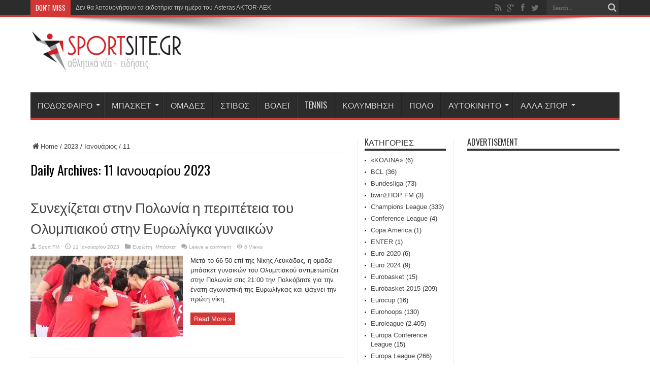

--- FILE ---
content_type: text/html; charset=UTF-8
request_url: https://sportsite.gr/2023/01/11/
body_size: 216130
content:
<!DOCTYPE html>
<html lang="el" prefix="og: http://ogp.me/ns#">
<head>
<meta charset="UTF-8" />
<link rel="profile" href="https://gmpg.org/xfn/11" />
<link rel="pingback" href="https://sportsite.gr/xmlrpc.php" />
<title>11 Ιανουαρίου 2023 &#8211; SportSite.gr</title>
<meta name='robots' content='max-image-preview:large' />
<link rel='dns-prefetch' href='//secure.gravatar.com' />
<link rel='dns-prefetch' href='//platform-api.sharethis.com' />
<link rel='dns-prefetch' href='//www.googletagmanager.com' />
<link rel='dns-prefetch' href='//fonts.googleapis.com' />
<link rel='dns-prefetch' href='//v0.wordpress.com' />
<link rel='dns-prefetch' href='//i0.wp.com' />
<link rel='dns-prefetch' href='//pagead2.googlesyndication.com' />
<link rel="alternate" type="application/rss+xml" title="Ροή RSS &raquo; SportSite.gr" href="https://sportsite.gr/feed/" />
<link rel="alternate" type="application/rss+xml" title="Ροή Σχολίων &raquo; SportSite.gr" href="https://sportsite.gr/comments/feed/" />
<script type="text/javascript">
window._wpemojiSettings = {"baseUrl":"https:\/\/s.w.org\/images\/core\/emoji\/14.0.0\/72x72\/","ext":".png","svgUrl":"https:\/\/s.w.org\/images\/core\/emoji\/14.0.0\/svg\/","svgExt":".svg","source":{"concatemoji":"https:\/\/sportsite.gr\/wp-includes\/js\/wp-emoji-release.min.js"}};
/*! This file is auto-generated */
!function(e,a,t){var n,r,o,i=a.createElement("canvas"),p=i.getContext&&i.getContext("2d");function s(e,t){p.clearRect(0,0,i.width,i.height),p.fillText(e,0,0);e=i.toDataURL();return p.clearRect(0,0,i.width,i.height),p.fillText(t,0,0),e===i.toDataURL()}function c(e){var t=a.createElement("script");t.src=e,t.defer=t.type="text/javascript",a.getElementsByTagName("head")[0].appendChild(t)}for(o=Array("flag","emoji"),t.supports={everything:!0,everythingExceptFlag:!0},r=0;r<o.length;r++)t.supports[o[r]]=function(e){if(p&&p.fillText)switch(p.textBaseline="top",p.font="600 32px Arial",e){case"flag":return s("\ud83c\udff3\ufe0f\u200d\u26a7\ufe0f","\ud83c\udff3\ufe0f\u200b\u26a7\ufe0f")?!1:!s("\ud83c\uddfa\ud83c\uddf3","\ud83c\uddfa\u200b\ud83c\uddf3")&&!s("\ud83c\udff4\udb40\udc67\udb40\udc62\udb40\udc65\udb40\udc6e\udb40\udc67\udb40\udc7f","\ud83c\udff4\u200b\udb40\udc67\u200b\udb40\udc62\u200b\udb40\udc65\u200b\udb40\udc6e\u200b\udb40\udc67\u200b\udb40\udc7f");case"emoji":return!s("\ud83e\udef1\ud83c\udffb\u200d\ud83e\udef2\ud83c\udfff","\ud83e\udef1\ud83c\udffb\u200b\ud83e\udef2\ud83c\udfff")}return!1}(o[r]),t.supports.everything=t.supports.everything&&t.supports[o[r]],"flag"!==o[r]&&(t.supports.everythingExceptFlag=t.supports.everythingExceptFlag&&t.supports[o[r]]);t.supports.everythingExceptFlag=t.supports.everythingExceptFlag&&!t.supports.flag,t.DOMReady=!1,t.readyCallback=function(){t.DOMReady=!0},t.supports.everything||(n=function(){t.readyCallback()},a.addEventListener?(a.addEventListener("DOMContentLoaded",n,!1),e.addEventListener("load",n,!1)):(e.attachEvent("onload",n),a.attachEvent("onreadystatechange",function(){"complete"===a.readyState&&t.readyCallback()})),(e=t.source||{}).concatemoji?c(e.concatemoji):e.wpemoji&&e.twemoji&&(c(e.twemoji),c(e.wpemoji)))}(window,document,window._wpemojiSettings);
</script>
<style type="text/css">
img.wp-smiley,
img.emoji {
	display: inline !important;
	border: none !important;
	box-shadow: none !important;
	height: 1em !important;
	width: 1em !important;
	margin: 0 0.07em !important;
	vertical-align: -0.1em !important;
	background: none !important;
	padding: 0 !important;
}
</style>
	<link rel='stylesheet' id='wp-block-library-css' href='https://sportsite.gr/wp-includes/css/dist/block-library/style.min.css' type='text/css' media='all' />
<style id='wp-block-library-inline-css' type='text/css'>
.has-text-align-justify{text-align:justify;}
</style>
<link rel='stylesheet' id='mediaelement-css' href='https://sportsite.gr/wp-includes/js/mediaelement/mediaelementplayer-legacy.min.css' type='text/css' media='all' />
<link rel='stylesheet' id='wp-mediaelement-css' href='https://sportsite.gr/wp-includes/js/mediaelement/wp-mediaelement.min.css' type='text/css' media='all' />
<link rel='stylesheet' id='classic-theme-styles-css' href='https://sportsite.gr/wp-includes/css/classic-themes.min.css' type='text/css' media='all' />
<style id='global-styles-inline-css' type='text/css'>
body{--wp--preset--color--black: #000000;--wp--preset--color--cyan-bluish-gray: #abb8c3;--wp--preset--color--white: #ffffff;--wp--preset--color--pale-pink: #f78da7;--wp--preset--color--vivid-red: #cf2e2e;--wp--preset--color--luminous-vivid-orange: #ff6900;--wp--preset--color--luminous-vivid-amber: #fcb900;--wp--preset--color--light-green-cyan: #7bdcb5;--wp--preset--color--vivid-green-cyan: #00d084;--wp--preset--color--pale-cyan-blue: #8ed1fc;--wp--preset--color--vivid-cyan-blue: #0693e3;--wp--preset--color--vivid-purple: #9b51e0;--wp--preset--gradient--vivid-cyan-blue-to-vivid-purple: linear-gradient(135deg,rgba(6,147,227,1) 0%,rgb(155,81,224) 100%);--wp--preset--gradient--light-green-cyan-to-vivid-green-cyan: linear-gradient(135deg,rgb(122,220,180) 0%,rgb(0,208,130) 100%);--wp--preset--gradient--luminous-vivid-amber-to-luminous-vivid-orange: linear-gradient(135deg,rgba(252,185,0,1) 0%,rgba(255,105,0,1) 100%);--wp--preset--gradient--luminous-vivid-orange-to-vivid-red: linear-gradient(135deg,rgba(255,105,0,1) 0%,rgb(207,46,46) 100%);--wp--preset--gradient--very-light-gray-to-cyan-bluish-gray: linear-gradient(135deg,rgb(238,238,238) 0%,rgb(169,184,195) 100%);--wp--preset--gradient--cool-to-warm-spectrum: linear-gradient(135deg,rgb(74,234,220) 0%,rgb(151,120,209) 20%,rgb(207,42,186) 40%,rgb(238,44,130) 60%,rgb(251,105,98) 80%,rgb(254,248,76) 100%);--wp--preset--gradient--blush-light-purple: linear-gradient(135deg,rgb(255,206,236) 0%,rgb(152,150,240) 100%);--wp--preset--gradient--blush-bordeaux: linear-gradient(135deg,rgb(254,205,165) 0%,rgb(254,45,45) 50%,rgb(107,0,62) 100%);--wp--preset--gradient--luminous-dusk: linear-gradient(135deg,rgb(255,203,112) 0%,rgb(199,81,192) 50%,rgb(65,88,208) 100%);--wp--preset--gradient--pale-ocean: linear-gradient(135deg,rgb(255,245,203) 0%,rgb(182,227,212) 50%,rgb(51,167,181) 100%);--wp--preset--gradient--electric-grass: linear-gradient(135deg,rgb(202,248,128) 0%,rgb(113,206,126) 100%);--wp--preset--gradient--midnight: linear-gradient(135deg,rgb(2,3,129) 0%,rgb(40,116,252) 100%);--wp--preset--duotone--dark-grayscale: url('#wp-duotone-dark-grayscale');--wp--preset--duotone--grayscale: url('#wp-duotone-grayscale');--wp--preset--duotone--purple-yellow: url('#wp-duotone-purple-yellow');--wp--preset--duotone--blue-red: url('#wp-duotone-blue-red');--wp--preset--duotone--midnight: url('#wp-duotone-midnight');--wp--preset--duotone--magenta-yellow: url('#wp-duotone-magenta-yellow');--wp--preset--duotone--purple-green: url('#wp-duotone-purple-green');--wp--preset--duotone--blue-orange: url('#wp-duotone-blue-orange');--wp--preset--font-size--small: 13px;--wp--preset--font-size--medium: 20px;--wp--preset--font-size--large: 36px;--wp--preset--font-size--x-large: 42px;--wp--preset--spacing--20: 0.44rem;--wp--preset--spacing--30: 0.67rem;--wp--preset--spacing--40: 1rem;--wp--preset--spacing--50: 1.5rem;--wp--preset--spacing--60: 2.25rem;--wp--preset--spacing--70: 3.38rem;--wp--preset--spacing--80: 5.06rem;--wp--preset--shadow--natural: 6px 6px 9px rgba(0, 0, 0, 0.2);--wp--preset--shadow--deep: 12px 12px 50px rgba(0, 0, 0, 0.4);--wp--preset--shadow--sharp: 6px 6px 0px rgba(0, 0, 0, 0.2);--wp--preset--shadow--outlined: 6px 6px 0px -3px rgba(255, 255, 255, 1), 6px 6px rgba(0, 0, 0, 1);--wp--preset--shadow--crisp: 6px 6px 0px rgba(0, 0, 0, 1);}:where(.is-layout-flex){gap: 0.5em;}body .is-layout-flow > .alignleft{float: left;margin-inline-start: 0;margin-inline-end: 2em;}body .is-layout-flow > .alignright{float: right;margin-inline-start: 2em;margin-inline-end: 0;}body .is-layout-flow > .aligncenter{margin-left: auto !important;margin-right: auto !important;}body .is-layout-constrained > .alignleft{float: left;margin-inline-start: 0;margin-inline-end: 2em;}body .is-layout-constrained > .alignright{float: right;margin-inline-start: 2em;margin-inline-end: 0;}body .is-layout-constrained > .aligncenter{margin-left: auto !important;margin-right: auto !important;}body .is-layout-constrained > :where(:not(.alignleft):not(.alignright):not(.alignfull)){max-width: var(--wp--style--global--content-size);margin-left: auto !important;margin-right: auto !important;}body .is-layout-constrained > .alignwide{max-width: var(--wp--style--global--wide-size);}body .is-layout-flex{display: flex;}body .is-layout-flex{flex-wrap: wrap;align-items: center;}body .is-layout-flex > *{margin: 0;}:where(.wp-block-columns.is-layout-flex){gap: 2em;}.has-black-color{color: var(--wp--preset--color--black) !important;}.has-cyan-bluish-gray-color{color: var(--wp--preset--color--cyan-bluish-gray) !important;}.has-white-color{color: var(--wp--preset--color--white) !important;}.has-pale-pink-color{color: var(--wp--preset--color--pale-pink) !important;}.has-vivid-red-color{color: var(--wp--preset--color--vivid-red) !important;}.has-luminous-vivid-orange-color{color: var(--wp--preset--color--luminous-vivid-orange) !important;}.has-luminous-vivid-amber-color{color: var(--wp--preset--color--luminous-vivid-amber) !important;}.has-light-green-cyan-color{color: var(--wp--preset--color--light-green-cyan) !important;}.has-vivid-green-cyan-color{color: var(--wp--preset--color--vivid-green-cyan) !important;}.has-pale-cyan-blue-color{color: var(--wp--preset--color--pale-cyan-blue) !important;}.has-vivid-cyan-blue-color{color: var(--wp--preset--color--vivid-cyan-blue) !important;}.has-vivid-purple-color{color: var(--wp--preset--color--vivid-purple) !important;}.has-black-background-color{background-color: var(--wp--preset--color--black) !important;}.has-cyan-bluish-gray-background-color{background-color: var(--wp--preset--color--cyan-bluish-gray) !important;}.has-white-background-color{background-color: var(--wp--preset--color--white) !important;}.has-pale-pink-background-color{background-color: var(--wp--preset--color--pale-pink) !important;}.has-vivid-red-background-color{background-color: var(--wp--preset--color--vivid-red) !important;}.has-luminous-vivid-orange-background-color{background-color: var(--wp--preset--color--luminous-vivid-orange) !important;}.has-luminous-vivid-amber-background-color{background-color: var(--wp--preset--color--luminous-vivid-amber) !important;}.has-light-green-cyan-background-color{background-color: var(--wp--preset--color--light-green-cyan) !important;}.has-vivid-green-cyan-background-color{background-color: var(--wp--preset--color--vivid-green-cyan) !important;}.has-pale-cyan-blue-background-color{background-color: var(--wp--preset--color--pale-cyan-blue) !important;}.has-vivid-cyan-blue-background-color{background-color: var(--wp--preset--color--vivid-cyan-blue) !important;}.has-vivid-purple-background-color{background-color: var(--wp--preset--color--vivid-purple) !important;}.has-black-border-color{border-color: var(--wp--preset--color--black) !important;}.has-cyan-bluish-gray-border-color{border-color: var(--wp--preset--color--cyan-bluish-gray) !important;}.has-white-border-color{border-color: var(--wp--preset--color--white) !important;}.has-pale-pink-border-color{border-color: var(--wp--preset--color--pale-pink) !important;}.has-vivid-red-border-color{border-color: var(--wp--preset--color--vivid-red) !important;}.has-luminous-vivid-orange-border-color{border-color: var(--wp--preset--color--luminous-vivid-orange) !important;}.has-luminous-vivid-amber-border-color{border-color: var(--wp--preset--color--luminous-vivid-amber) !important;}.has-light-green-cyan-border-color{border-color: var(--wp--preset--color--light-green-cyan) !important;}.has-vivid-green-cyan-border-color{border-color: var(--wp--preset--color--vivid-green-cyan) !important;}.has-pale-cyan-blue-border-color{border-color: var(--wp--preset--color--pale-cyan-blue) !important;}.has-vivid-cyan-blue-border-color{border-color: var(--wp--preset--color--vivid-cyan-blue) !important;}.has-vivid-purple-border-color{border-color: var(--wp--preset--color--vivid-purple) !important;}.has-vivid-cyan-blue-to-vivid-purple-gradient-background{background: var(--wp--preset--gradient--vivid-cyan-blue-to-vivid-purple) !important;}.has-light-green-cyan-to-vivid-green-cyan-gradient-background{background: var(--wp--preset--gradient--light-green-cyan-to-vivid-green-cyan) !important;}.has-luminous-vivid-amber-to-luminous-vivid-orange-gradient-background{background: var(--wp--preset--gradient--luminous-vivid-amber-to-luminous-vivid-orange) !important;}.has-luminous-vivid-orange-to-vivid-red-gradient-background{background: var(--wp--preset--gradient--luminous-vivid-orange-to-vivid-red) !important;}.has-very-light-gray-to-cyan-bluish-gray-gradient-background{background: var(--wp--preset--gradient--very-light-gray-to-cyan-bluish-gray) !important;}.has-cool-to-warm-spectrum-gradient-background{background: var(--wp--preset--gradient--cool-to-warm-spectrum) !important;}.has-blush-light-purple-gradient-background{background: var(--wp--preset--gradient--blush-light-purple) !important;}.has-blush-bordeaux-gradient-background{background: var(--wp--preset--gradient--blush-bordeaux) !important;}.has-luminous-dusk-gradient-background{background: var(--wp--preset--gradient--luminous-dusk) !important;}.has-pale-ocean-gradient-background{background: var(--wp--preset--gradient--pale-ocean) !important;}.has-electric-grass-gradient-background{background: var(--wp--preset--gradient--electric-grass) !important;}.has-midnight-gradient-background{background: var(--wp--preset--gradient--midnight) !important;}.has-small-font-size{font-size: var(--wp--preset--font-size--small) !important;}.has-medium-font-size{font-size: var(--wp--preset--font-size--medium) !important;}.has-large-font-size{font-size: var(--wp--preset--font-size--large) !important;}.has-x-large-font-size{font-size: var(--wp--preset--font-size--x-large) !important;}
.wp-block-navigation a:where(:not(.wp-element-button)){color: inherit;}
:where(.wp-block-columns.is-layout-flex){gap: 2em;}
.wp-block-pullquote{font-size: 1.5em;line-height: 1.6;}
</style>
<link rel='stylesheet' id='contact-form-7-css' href='https://sportsite.gr/wp-content/plugins/contact-form-7/includes/css/styles.css' type='text/css' media='all' />
<link rel='stylesheet' id='ppress-frontend-css' href='https://sportsite.gr/wp-content/plugins/wp-user-avatar/assets/css/frontend.min.css' type='text/css' media='all' />
<link rel='stylesheet' id='ppress-flatpickr-css' href='https://sportsite.gr/wp-content/plugins/wp-user-avatar/assets/flatpickr/flatpickr.min.css' type='text/css' media='all' />
<link rel='stylesheet' id='ppress-select2-css' href='https://sportsite.gr/wp-content/plugins/wp-user-avatar/assets/select2/select2.min.css' type='text/css' media='all' />
<link rel='stylesheet' id='tie-style-css' href='https://sportsite.gr/wp-content/themes/sportsite/style.css' type='text/css' media='all' />
<link rel='stylesheet' id='Oswald-css' href='https://fonts.googleapis.com/css?family=Oswald%3Aregular%2C700' type='text/css' media='all' />
<link rel='stylesheet' id='jetpack_css-css' href='https://sportsite.gr/wp-content/plugins/jetpack/css/jetpack.css' type='text/css' media='all' />
<script type='text/javascript' src='https://sportsite.gr/wp-includes/js/jquery/jquery.min.js' id='jquery-core-js'></script>
<script type='text/javascript' src='https://sportsite.gr/wp-includes/js/jquery/jquery-migrate.min.js' id='jquery-migrate-js'></script>
<script type='text/javascript' src='https://sportsite.gr/wp-content/plugins/wp-user-avatar/assets/flatpickr/flatpickr.min.js' id='ppress-flatpickr-js'></script>
<script type='text/javascript' src='https://sportsite.gr/wp-content/plugins/wp-user-avatar/assets/select2/select2.min.js' id='ppress-select2-js'></script>
<script type='text/javascript' src='//platform-api.sharethis.com/js/sharethis.js#source=googleanalytics-wordpress#product=ga&#038;property=5fbb00f12965ff001994ff87' id='googleanalytics-platform-sharethis-js'></script>

<!-- Google Analytics snippet added by Site Kit -->
<script type='text/javascript' src='https://www.googletagmanager.com/gtag/js?id=UA-12531948-8' id='google_gtagjs-js' async></script>
<script type='text/javascript' id='google_gtagjs-js-after'>
window.dataLayer = window.dataLayer || [];function gtag(){dataLayer.push(arguments);}
gtag('set', 'linker', {"domains":["sportsite.gr"]} );
gtag("js", new Date());
gtag("set", "developer_id.dZTNiMT", true);
gtag("config", "UA-12531948-8", {"anonymize_ip":true});
</script>

<!-- End Google Analytics snippet added by Site Kit -->
<link rel="https://api.w.org/" href="https://sportsite.gr/wp-json/" /><link rel="EditURI" type="application/rsd+xml" title="RSD" href="https://sportsite.gr/xmlrpc.php?rsd" />
<link rel="wlwmanifest" type="application/wlwmanifest+xml" href="https://sportsite.gr/wp-includes/wlwmanifest.xml" />
<meta name="generator" content="Site Kit by Google 1.98.0" /><script type="text/javascript">
(function(url){
	if(/(?:Chrome\/26\.0\.1410\.63 Safari\/537\.31|WordfenceTestMonBot)/.test(navigator.userAgent)){ return; }
	var addEvent = function(evt, handler) {
		if (window.addEventListener) {
			document.addEventListener(evt, handler, false);
		} else if (window.attachEvent) {
			document.attachEvent('on' + evt, handler);
		}
	};
	var removeEvent = function(evt, handler) {
		if (window.removeEventListener) {
			document.removeEventListener(evt, handler, false);
		} else if (window.detachEvent) {
			document.detachEvent('on' + evt, handler);
		}
	};
	var evts = 'contextmenu dblclick drag dragend dragenter dragleave dragover dragstart drop keydown keypress keyup mousedown mousemove mouseout mouseover mouseup mousewheel scroll'.split(' ');
	var logHuman = function() {
		if (window.wfLogHumanRan) { return; }
		window.wfLogHumanRan = true;
		var wfscr = document.createElement('script');
		wfscr.type = 'text/javascript';
		wfscr.async = true;
		wfscr.src = url + '&r=' + Math.random();
		(document.getElementsByTagName('head')[0]||document.getElementsByTagName('body')[0]).appendChild(wfscr);
		for (var i = 0; i < evts.length; i++) {
			removeEvent(evts[i], logHuman);
		}
	};
	for (var i = 0; i < evts.length; i++) {
		addEvent(evts[i], logHuman);
	}
})('//sportsite.gr/?wordfence_lh=1&hid=26AB3149F8AC21CE3088093F7614547F');
</script>	<style>img#wpstats{display:none}</style>
		<link rel="shortcut icon" href="https://sportsite.gr/wp-content/themes/jarida/favicon.ico" title="Favicon" /><!--[if IE]>
<script type="text/javascript">jQuery(document).ready(function (){ jQuery(".menu-item").has("ul").children("a").attr("aria-haspopup", "true");});</script>
<![endif]-->
<!--[if lt IE 9]>
<script src="https://sportsite.gr/wp-content/themes/jarida/js/html5.js"></script>
<script src="https://sportsite.gr/wp-content/themes/jarida/js/selectivizr-min.js"></script>
<![endif]-->
<!--[if IE 8]>
<link rel="stylesheet" type="text/css" media="all" href="https://sportsite.gr/wp-content/themes/jarida/css/ie8.css" />
<![endif]-->
<meta http-equiv="X-UA-Compatible" content="IE=edge,chrome=1" />
<meta name="viewport" content="width=device-width, initial-scale=1, maximum-scale=1, user-scalable=no" />
<style type="text/css" media="screen">

	#main-nav ul li.current-menu-item a,
	#main-nav ul li.current-menu-item a:hover,
	#main-nav ul li.current-menu-parent a,
	#main-nav ul li.current-menu-parent a:hover,
	#main-nav ul li.current-page-ancestor a,
	#main-nav ul li.current-page-ancestor a:hover,
	.pagination span.current,
	.ei-slider-thumbs li.ei-slider-element,
	.breaking-news span,
	.ei-title h2,h2.cat-box-title,
	a.more-link,.scroll-nav a,
	.flex-direction-nav a,
	.tagcloud a:hover,
	#tabbed-widget ul.tabs li.active a,
	.slider-caption h2, .full-width .content .slider-caption h2,
	.review-percentage .review-item span span,.review-final-score,
	.woocommerce span.onsale, .woocommerce-page span.onsale ,
	.woocommerce .widget_price_filter .ui-slider .ui-slider-handle, .woocommerce-page .widget_price_filter .ui-slider .ui-slider-handle,
	.button,a.button,#main-content input[type="submit"],#main-content input[type="submit"]:focus, span.onsale,
	.mejs-container .mejs-controls .mejs-time-rail .mejs-time-current,
	#reading-position-indicator {
		background-color:#d43535 !important;
	}
	::-webkit-scrollbar-thumb{background-color:#d43535 !important;}
	#main-nav,.top-nav {border-bottom-color: #d43535;}
	.cat-box , .footer-bottom .container{border-top-color: #d43535;}



</style>


<!-- Google AdSense snippet added by Site Kit -->
<meta name="google-adsense-platform-account" content="ca-host-pub-2644536267352236">
<meta name="google-adsense-platform-domain" content="sitekit.withgoogle.com">
<!-- End Google AdSense snippet added by Site Kit -->
<script>
(function() {
	(function (i, s, o, g, r, a, m) {
		i['GoogleAnalyticsObject'] = r;
		i[r] = i[r] || function () {
				(i[r].q = i[r].q || []).push(arguments)
			}, i[r].l = 1 * new Date();
		a = s.createElement(o),
			m = s.getElementsByTagName(o)[0];
		a.async = 1;
		a.src = g;
		m.parentNode.insertBefore(a, m)
	})(window, document, 'script', 'https://google-analytics.com/analytics.js', 'ga');

	ga('create', 'UA-12531948-8', 'auto');
			ga('send', 'pageview');
	})();
</script>

<!-- Google AdSense snippet added by Site Kit -->
<script async="async" src="https://pagead2.googlesyndication.com/pagead/js/adsbygoogle.js?client=ca-pub-8000546518807629&amp;host=ca-host-pub-2644536267352236" crossorigin="anonymous" type="text/javascript"></script>

<!-- End Google AdSense snippet added by Site Kit -->

<!-- Jetpack Open Graph Tags -->
<meta property="og:type" content="website" />
<meta property="og:title" content="11 Ιανουαρίου 2023 &#8211; SportSite.gr" />
<meta property="og:site_name" content="SportSite.gr" />
<meta property="og:image" content="https://s0.wp.com/i/blank.jpg" />
<meta property="og:image:alt" content="" />
<meta property="og:locale" content="el_GR" />
<meta name="twitter:creator" content="@SportsiteGr" />

<!-- End Jetpack Open Graph Tags -->
</head>
<body data-rsssl=1 id="top" class="archive date">
	<div class="background-cover"></div>
	<div class="wrapper full-site">
				<div class="top-nav fade-in animated1 head_brnews">
			<div class="container">
				<div class="search-block">
					<form method="get" id="searchform" action="https://sportsite.gr/">
						<button class="search-button" type="submit" value="Search"></button>
						<input type="text" id="s" name="s" value="Search..." onfocus="if (this.value == 'Search...') {this.value = '';}" onblur="if (this.value == '') {this.value = 'Search...';}"  />
					</form>
				</div><!-- .search-block /-->
						<div class="social-icons icon_flat">
		<a class="tooldown" title="Rss" href="https://sportsite.gr/feed/" target="_blank"><i class="tieicon-rss"></i></a><a class="tooldown" title="Google+" href="https://plus.google.com/b/114474602078682742458/114474602078682742458/posts" target="_blank"><i class="tieicon-gplus"></i></a><a class="tooldown" title="Facebook" href="https://www.facebook.com/sportsite.gr" target="_blank"><i class="tieicon-facebook"></i></a><a class="tooldown" title="Twitter" href="https://twitter.com/SportsiteGr" target="_blank"><i class="tieicon-twitter"></i></a>	</div>


					
	<div class="breaking-news">
		<span>Don't Miss</span>
				
					<ul>
							<li><a href="https://sportsite.gr/%ce%b4%ce%b5%ce%bd-%ce%b8%ce%b1-%ce%bb%ce%b5%ce%b9%cf%84%ce%bf%cf%85%cf%81%ce%b3%ce%ae%cf%83%ce%bf%cf%85%ce%bd-%cf%84%ce%b1-%ce%b5%ce%ba%ce%b4%ce%bf%cf%84%ce%ae%cf%81%ce%b9%ce%b1-%cf%84%ce%b7%ce%bd/" title="Δεν θα λειτουργήσουν τα εκδοτήρια την ημέρα του Asteras AKTOR-ΑΕΚ">Δεν θα λειτουργήσουν τα εκδοτήρια την ημέρα του Asteras AKTOR-ΑΕΚ</a></li>
							<li><a href="https://sportsite.gr/%ce%bf%ce%b1%ce%ba%ce%b1-%cf%80%ce%b1%cf%81%ce%b1%ce%bc%ce%ad%ce%bd%ce%bf%cf%85%ce%bc%ce%b5-%cf%80%cf%81%ce%bf%cf%83%ce%b7%ce%bb%cf%89%ce%bc%ce%ad%ce%bd%ce%bf%ce%b9-%cf%83%cf%84%ce%b7-%ce%b4/" title="ΟΑΚΑ: «Παραμένουμε προσηλωμένοι στη διασφάλιση της ομαλής λειτουργίας των εγκαταστάσεων»">ΟΑΚΑ: «Παραμένουμε προσηλωμένοι στη διασφάλιση της ομαλής λειτουργίας των εγκαταστάσεων»</a></li>
							<li><a href="https://sportsite.gr/%ce%b7-%ce%bc%ce%b5%ce%b3%ce%ac%ce%bb%ce%b7-%cf%8e%cf%81%ce%b1-%ce%ad%cf%86%cf%84%ce%b1%cf%83%ce%b5-%cf%84%ce%b9%cf%84%ce%b1%ce%bd%ce%bf%ce%bc%ce%b1%cf%87%ce%af%ce%b1-%ce%bc%ce%b5-%ce%bf%cf%85%ce%b3/" title="Η μεγάλη ώρα έφτασε: Τιτανομαχία με Ουγγαρία για τον πρώτο τελικό της ιστορίας της σε Ευρωπαϊκό η Εθνική!">Η μεγάλη ώρα έφτασε: Τιτανομαχία με Ουγγαρία για τον πρώτο τελικό της ιστορίας της σε Ευρωπαϊκό η Εθνική!</a></li>
							<li><a href="https://sportsite.gr/%ce%b5%ce%bd%ce%af%cf%83%cf%87%cf%85%cf%83%ce%b7-%ce%bc%ce%b5-23%cf%87%cf%81%ce%bf%ce%bd%ce%bf-%ce%bc%cf%80%ce%b1%ce%ba-%ce%b3%ce%b9%ce%b1-%cf%84%ce%bf%ce%bd-%cf%80%ce%b1%cf%83-%ce%b3%ce%b9%ce%ac/" title="Ενίσχυση με 23χρονο μπακ για τον ΠΑΣ Γιάννινα">Ενίσχυση με 23χρονο μπακ για τον ΠΑΣ Γιάννινα</a></li>
							<li><a href="https://sportsite.gr/%ce%b2%ce%b5%cf%81%ce%b3%ce%ad%cf%84%ce%b7%cf%82-%cf%83%cf%84%ce%bf-%cf%80%ce%b5%cf%81%ce%b9%cf%83%cf%84%ce%ad%cf%81%ce%b9-%ce%b5%cf%85%ce%b1%ce%b3%ce%b3%ce%ad%ce%bb%ce%bf%cf%85-%cf%83%cf%84%ce%b7/" title="Βεργέτης στο Περιστέρι, Ευαγγέλου στην Τρίπολη: Οι διαιτητές της 18ης αγωνιστικής">Βεργέτης στο Περιστέρι, Ευαγγέλου στην Τρίπολη: Οι διαιτητές της 18ης αγωνιστικής</a></li>
						</ul>
					
						<script type="text/javascript">
			jQuery(document).ready(function(){
								jQuery('.breaking-news ul').innerfade({animationtype: 'fade', speed: 750 , timeout: 3500});
							});
		</script>
	</div> <!-- .breaking-news -->				
			</div>
		</div><!-- .top-menu /-->
		
		<div class="container">
		<header id="theme-header">
		<div class="header-content fade-in animated1">
			<div class="logo">
			<h2>								<a title="SportSite.gr" href="https://sportsite.gr/">
					<img src="https://sportsite.gr/wp-content/uploads/2016/01/sportsite-logo-300x84.png" alt="SportSite.gr" /><strong>SportSite.gr Αθλητικά νέα, ειδήσεις</strong>
				</a>
			</h2>			</div><!-- .logo /-->
			<div class="e3lan-top">				<script type="text/javascript">
			var adWidth = jQuery(document).width();
			google_ad_client = "pub-8000546518807629";
			if ( adWidth >= 768 ) {
			  google_ad_slot	= "3712935891";
			  google_ad_width	= 728;
			  google_ad_height 	= 90;
			} else  if ( adWidth >= 468 ) {
			  google_ad_slot	= "5189669097";
			  google_ad_width 	= 468;
			  google_ad_height 	= 60;
			}else {
			  google_ad_slot 	= "6666402293";
			  google_ad_width 	= 300;
			  google_ad_height 	= 250;
			}
		</script>
		<script type="text/javascript" src="https://pagead2.googlesyndication.com/pagead/show_ads.js"></script>
				</div>			<div class="clear"></div>
		</div>
									<nav id="main-nav" class="fade-in animated2">
				<div class="container">
				<div class="main-menu"><ul id="menu-%ce%ba%ce%b1%cf%84%ce%b7%ce%b3%ce%bf%cf%81%ce%af%ce%b5%cf%82" class="menu"><li id="menu-item-16" class="menu-item  menu-item-type-taxonomy  menu-item-object-category  menu-item-has-children"><a href="https://sportsite.gr/c/football/">Ποδόσφαιρο</a>
<ul class="sub-menu">
	<li id="menu-item-22" class="menu-item  menu-item-type-taxonomy  menu-item-object-category  menu-item-has-children"><a href="https://sportsite.gr/c/football/super-league/">Super League 1</a>
	<ul class="sub-menu">
		<li id="menu-item-19" class="menu-item  menu-item-type-taxonomy  menu-item-object-category"><a href="https://sportsite.gr/c/football/super-league/olympiakos/">Ολυμπιακός</a></li>
		<li id="menu-item-20" class="menu-item  menu-item-type-taxonomy  menu-item-object-category"><a href="https://sportsite.gr/c/football/super-league/panathinaikos/">Παναθηναϊκός</a></li>
		<li id="menu-item-21" class="menu-item  menu-item-type-taxonomy  menu-item-object-category"><a href="https://sportsite.gr/c/football/super-league/paok/">ΠΑΟΚ</a></li>
		<li id="menu-item-18" class="menu-item  menu-item-type-taxonomy  menu-item-object-category"><a href="https://sportsite.gr/c/football/super-league/aek/">ΑΕΚ</a></li>
		<li id="menu-item-92" class="menu-item  menu-item-type-taxonomy  menu-item-object-category"><a href="https://sportsite.gr/c/football/super-league/iraklis/">Ηρακλής</a></li>
		<li id="menu-item-93" class="menu-item  menu-item-type-taxonomy  menu-item-object-category"><a href="https://sportsite.gr/c/football/super-league/asteras-tripolis/">Αστέρας Τρίπολης</a></li>
		<li id="menu-item-97" class="menu-item  menu-item-type-taxonomy  menu-item-object-category"><a href="https://sportsite.gr/c/football/super-league/levadiakos/">Λεβαδειακός</a></li>
		<li id="menu-item-101" class="menu-item  menu-item-type-taxonomy  menu-item-object-category"><a href="https://sportsite.gr/c/football/super-league/aris/">Άρης</a></li>
		<li id="menu-item-105" class="menu-item  menu-item-type-taxonomy  menu-item-object-category"><a href="https://sportsite.gr/c/football/super-league/atromitos/">Ατρόμητος</a></li>
		<li id="menu-item-113" class="menu-item  menu-item-type-taxonomy  menu-item-object-category"><a href="https://sportsite.gr/c/football/super-league/veria/">Βέροια</a></li>
		<li id="menu-item-114" class="menu-item  menu-item-type-taxonomy  menu-item-object-category"><a href="https://sportsite.gr/c/football/super-league/ergotelis/">Εργοτέλης</a></li>
		<li id="menu-item-118" class="menu-item  menu-item-type-taxonomy  menu-item-object-category"><a href="https://sportsite.gr/c/football/super-league/kalloni/">Καλλονή</a></li>
		<li id="menu-item-122" class="menu-item  menu-item-type-taxonomy  menu-item-object-category"><a href="https://sportsite.gr/c/football/super-league/kerkyra/">Κέρκυρα</a></li>
		<li id="menu-item-155" class="menu-item  menu-item-type-taxonomy  menu-item-object-category"><a href="https://sportsite.gr/c/football/super-league/xanthi/">Ξάνθη</a></li>
		<li id="menu-item-127" class="menu-item  menu-item-type-taxonomy  menu-item-object-category"><a href="https://sportsite.gr/c/football/super-league/ofi/">ΟΦΗ</a></li>
		<li id="menu-item-132" class="menu-item  menu-item-type-taxonomy  menu-item-object-category"><a href="https://sportsite.gr/c/football/super-league/panaitolikos/">Παναιτωλικός</a></li>
		<li id="menu-item-137" class="menu-item  menu-item-type-taxonomy  menu-item-object-category"><a href="https://sportsite.gr/c/football/super-league/panthrakikos/">Πανθρακικός</a></li>
		<li id="menu-item-142" class="menu-item  menu-item-type-taxonomy  menu-item-object-category"><a href="https://sportsite.gr/c/football/super-league/panionios/">Πανιώνιος</a></li>
		<li id="menu-item-146" class="menu-item  menu-item-type-taxonomy  menu-item-object-category"><a href="https://sportsite.gr/c/football/super-league/pas/">ΠΑΣ Γιάννινα</a></li>
		<li id="menu-item-150" class="menu-item  menu-item-type-taxonomy  menu-item-object-category"><a href="https://sportsite.gr/c/football/super-league/platanias/">Πλατανιάς</a></li>
		<li id="menu-item-14811" class="menu-item  menu-item-type-taxonomy  menu-item-object-category"><a href="https://sportsite.gr/c/football/super-league/larisa/">Λάρισα</a></li>
		<li id="menu-item-14852" class="menu-item  menu-item-type-taxonomy  menu-item-object-category"><a href="https://sportsite.gr/c/football/super-league/volos/">ΝΠΣ Bόλος</a></li>
	</ul> <!--End Sub Menu -->
</li>
	<li id="menu-item-126" class="menu-item  menu-item-type-taxonomy  menu-item-object-category  menu-item-has-children"><a href="https://sportsite.gr/c/football/football-league/">Football League</a>
	<ul class="sub-menu">
		<li id="menu-item-2382" class="menu-item  menu-item-type-taxonomy  menu-item-object-category"><a href="https://sportsite.gr/c/football/football-league/%ce%b1%ce%b5%ce%bb/">ΑΕΛ</a></li>
		<li id="menu-item-2381" class="menu-item  menu-item-type-taxonomy  menu-item-object-category"><a href="https://sportsite.gr/c/football/football-league/%ce%b1%ce%b3%cf%81%ce%bf%cf%84%ce%b9%ce%ba%ce%bf%cf%83-%ce%b1%cf%83%cf%84%ce%b5%cf%81%ce%b1%cf%83/">ΑΓΡΟΤΙΚΟΣ ΑΣΤΕΡΑΣ</a></li>
		<li id="menu-item-2383" class="menu-item  menu-item-type-taxonomy  menu-item-object-category"><a href="https://sportsite.gr/c/football/football-league/%ce%b1%ce%bd%ce%b1%ce%b3%ce%b5%ce%bd%ce%bd%ce%b7%cf%83%ce%b7-%ce%ba%ce%b1%cf%81%ce%b4%ce%b9%cf%84%cf%83%ce%b1%cf%83/">ΑΝΑΓΕΝΝΗΣΗ ΚΑΡΔΙΤΣΑΣ</a></li>
		<li id="menu-item-2384" class="menu-item  menu-item-type-taxonomy  menu-item-object-category"><a href="https://sportsite.gr/c/football/football-league/%ce%b1%ce%bf-%cf%87%ce%b1%ce%bd%ce%b9%ce%b1/">ΑΟ ΧΑΝΙΑ</a></li>
		<li id="menu-item-2385" class="menu-item  menu-item-type-taxonomy  menu-item-object-category"><a href="https://sportsite.gr/c/football/football-league/%ce%b1%cf%80%ce%bf%ce%bb%ce%bb%cf%89%ce%bd-%cf%83%ce%bc%cf%85%cf%81%ce%bd%ce%b7%cf%83/">ΑΠΟΛΛΩΝ ΣΜΥΡΝΗΣ</a></li>
		<li id="menu-item-2386" class="menu-item  menu-item-type-taxonomy  menu-item-object-category"><a href="https://sportsite.gr/c/football/football-league/%ce%b1%cf%87%ce%b1%cf%81%ce%bd%ce%b1%cf%8a%ce%ba%ce%bf%cf%83/">ΑΧΑΡΝΑΪΚΟΣ</a></li>
		<li id="menu-item-2387" class="menu-item  menu-item-type-taxonomy  menu-item-object-category"><a href="https://sportsite.gr/c/football/football-league/%ce%b5%cf%81%ce%b3%ce%bf%cf%84%ce%b5%ce%bb%ce%b7%cf%83/">ΕΡΓΟΤΕΛΗΣ</a></li>
		<li id="menu-item-2388" class="menu-item  menu-item-type-taxonomy  menu-item-object-category"><a href="https://sportsite.gr/c/football/football-league/%ce%b6%ce%b1%ce%ba%cf%85%ce%bd%ce%b8%ce%bf%cf%83/">ΖΑΚΥΝΘΟΣ</a></li>
		<li id="menu-item-2389" class="menu-item  menu-item-type-taxonomy  menu-item-object-category"><a href="https://sportsite.gr/c/football/football-league/%ce%ba%ce%b1%ce%bb%ce%bb%ce%b9%ce%b8%ce%b5%ce%b1/">ΚΑΛΛΙΘΕΑ</a></li>
		<li id="menu-item-2390" class="menu-item  menu-item-type-taxonomy  menu-item-object-category"><a href="https://sportsite.gr/c/football/football-league/%ce%ba%ce%b5%cf%81%ce%ba%cf%85%cf%81%ce%b1/">ΚΕΡΚΥΡΑ</a></li>
		<li id="menu-item-2391" class="menu-item  menu-item-type-taxonomy  menu-item-object-category"><a href="https://sportsite.gr/c/football/football-league/%ce%ba%ce%b9%cf%83%cf%83%ce%b1%ce%bc%ce%b9%ce%ba%ce%bf%cf%83/">ΚΙΣΣΑΜΙΚΟΣ</a></li>
		<li id="menu-item-2392" class="menu-item  menu-item-type-taxonomy  menu-item-object-category"><a href="https://sportsite.gr/c/football/football-league/%ce%bb%ce%b1%ce%bc%ce%b9%ce%b1/">ΛΑΜΙΑ</a></li>
		<li id="menu-item-2393" class="menu-item  menu-item-type-taxonomy  menu-item-object-category"><a href="https://sportsite.gr/c/football/football-league/%ce%bf%ce%bb%cf%85%ce%bc%cf%80%ce%b9%ce%b1%ce%ba%ce%bf%cf%83-%ce%b2%ce%bf%ce%bb%ce%bf%cf%85/">ΟΛΥΜΠΙΑΚΟΣ ΒΟΛΟΥ</a></li>
		<li id="menu-item-2394" class="menu-item  menu-item-type-taxonomy  menu-item-object-category"><a href="https://sportsite.gr/c/football/football-league/%cf%80%ce%b1%ce%bd%ce%b1%ce%b9%ce%b3%ce%b9%ce%b1%ce%bb%ce%b5%ce%b9%ce%bf%cf%83/">ΠΑΝΑΙΓΙΑΛΕΙΟΣ</a></li>
		<li id="menu-item-2395" class="menu-item  menu-item-type-taxonomy  menu-item-object-category"><a href="https://sportsite.gr/c/football/football-league/%cf%80%ce%b1%ce%bd%ce%b1%cf%87%ce%b1%cf%8a%ce%ba%ce%b7/">ΠΑΝΑΧΑΪΚΗ</a></li>
		<li id="menu-item-2396" class="menu-item  menu-item-type-taxonomy  menu-item-object-category"><a href="https://sportsite.gr/c/football/football-league/%cf%80%ce%b1%ce%bd%ce%b5%ce%bb%ce%b5%cf%85%cf%83%ce%b9%ce%bd%ce%b9%ce%b1%ce%ba%ce%bf%cf%83/">ΠΑΝΕΛΕΥΣΙΝΙΑΚΟΣ</a></li>
		<li id="menu-item-2397" class="menu-item  menu-item-type-taxonomy  menu-item-object-category"><a href="https://sportsite.gr/c/football/football-league/%cf%80%ce%b1%ce%bd%cf%83%ce%b5%cf%81%cf%81%ce%b1%cf%8a%ce%ba%ce%bf%cf%83/">ΠΑΝΣΕΡΡΑΪΚΟΣ</a></li>
		<li id="menu-item-2398" class="menu-item  menu-item-type-taxonomy  menu-item-object-category"><a href="https://sportsite.gr/c/football/football-league/%cf%84%cf%81%ce%b9%ce%ba%ce%b1%ce%bb%ce%b1/">ΤΡΙΚΑΛΑ</a></li>
	</ul> <!--End Sub Menu -->
</li>
	<li id="menu-item-2411" class="menu-item  menu-item-type-taxonomy  menu-item-object-category  menu-item-has-children"><a href="https://sportsite.gr/c/football/%ce%b3-%ce%b5%ce%b8%ce%bd%ce%b9%ce%ba%ce%ae/">Γ&#8217; Εθνική</a>
	<ul class="sub-menu">
		<li id="menu-item-2412" class="menu-item  menu-item-type-taxonomy  menu-item-object-category"><a href="https://sportsite.gr/c/football/%ce%b3-%ce%b5%ce%b8%ce%bd%ce%b9%ce%ba%ce%ae/%ce%b3-%ce%b5%ce%b8%ce%bd%ce%b9%ce%ba%ce%ae-1%ce%bf%cf%82-%cf%8c%ce%bc%ce%b9%ce%bb%ce%bf%cf%82/">Γ&#8217; Εθνική 1ος όμιλος</a></li>
		<li id="menu-item-2413" class="menu-item  menu-item-type-taxonomy  menu-item-object-category"><a href="https://sportsite.gr/c/football/%ce%b3-%ce%b5%ce%b8%ce%bd%ce%b9%ce%ba%ce%ae/%ce%b3-%ce%b5%ce%b8%ce%bd%ce%b9%ce%ba%ce%ae-2%ce%bf%cf%82-%cf%8c%ce%bc%ce%b9%ce%bb%ce%bf%cf%82/">Γ&#8217; Εθνική 2ος όμιλος</a></li>
		<li id="menu-item-2414" class="menu-item  menu-item-type-taxonomy  menu-item-object-category"><a href="https://sportsite.gr/c/football/%ce%b3-%ce%b5%ce%b8%ce%bd%ce%b9%ce%ba%ce%ae/%ce%b3-%ce%b5%ce%b8%ce%bd%ce%b9%ce%ba%ce%ae-3%ce%bf%cf%82-%cf%8c%ce%bc%ce%b9%ce%bb%ce%bf%cf%82/">Γ&#8217; Εθνική 3ος όμιλος</a></li>
		<li id="menu-item-2415" class="menu-item  menu-item-type-taxonomy  menu-item-object-category"><a href="https://sportsite.gr/c/football/%ce%b3-%ce%b5%ce%b8%ce%bd%ce%b9%ce%ba%ce%ae/%ce%b3-%ce%b5%ce%b8%ce%bd%ce%b9%ce%ba%ce%ae-4%ce%bf%cf%82-%cf%8c%ce%bc%ce%b9%ce%bb%ce%bf%cf%82/">Γ&#8217; Εθνική 4ος όμιλος</a></li>
	</ul> <!--End Sub Menu -->
</li>
	<li id="menu-item-4957" class="menu-item  menu-item-type-taxonomy  menu-item-object-category"><a href="https://sportsite.gr/c/football/%ce%ba%cf%8d%cf%80%ce%b5%ce%bb%ce%bb%ce%bf/">Κύπελλο</a></li>
	<li id="menu-item-302" class="menu-item  menu-item-type-taxonomy  menu-item-object-category"><a href="https://sportsite.gr/c/football/champions-league/">Champions League</a></li>
	<li id="menu-item-306" class="menu-item  menu-item-type-taxonomy  menu-item-object-category"><a href="https://sportsite.gr/c/football/europa-league/">Europa League</a></li>
	<li id="menu-item-310" class="menu-item  menu-item-type-taxonomy  menu-item-object-category"><a href="https://sportsite.gr/c/football/premier-league/">Premier League</a></li>
	<li id="menu-item-314" class="menu-item  menu-item-type-taxonomy  menu-item-object-category"><a href="https://sportsite.gr/c/football/bundesliga/">Bundesliga</a></li>
	<li id="menu-item-2419" class="menu-item  menu-item-type-taxonomy  menu-item-object-category"><a href="https://sportsite.gr/c/football/%ce%b5%ce%b8%ce%bd%ce%b9%ce%ba%ce%ae-%ce%b5%ce%bb%ce%bb%ce%ac%ce%b4%ce%bf%cf%82/">Εθνική Ελλάδος</a></li>
	<li id="menu-item-2417" class="menu-item  menu-item-type-taxonomy  menu-item-object-category"><a href="https://sportsite.gr/c/football/%ce%b4%ce%b9%ce%b1%ce%b9%cf%84%ce%b7%cf%83%ce%af%ce%b1/">Διαιτησία</a></li>
</ul> <!--End Sub Menu -->
</li>
<li id="menu-item-14" class="menu-item  menu-item-type-taxonomy  menu-item-object-category  menu-item-has-children"><a href="https://sportsite.gr/c/basketball/">Μπάσκετ</a>
<ul class="sub-menu">
	<li id="menu-item-175" class="menu-item  menu-item-type-taxonomy  menu-item-object-category"><a href="https://sportsite.gr/c/basketball/euroleague/">Euroleague</a></li>
	<li id="menu-item-4640" class="menu-item  menu-item-type-taxonomy  menu-item-object-category"><a href="https://sportsite.gr/c/basketball/a1-basket/">Ελλάδα</a></li>
	<li id="menu-item-17" class="menu-item  menu-item-type-taxonomy  menu-item-object-category"><a href="https://sportsite.gr/c/basketball/eurobasket-2015/">Eurobasket 2015</a></li>
	<li id="menu-item-2420" class="menu-item  menu-item-type-taxonomy  menu-item-object-category"><a href="https://sportsite.gr/c/basketball/%ce%b5%ce%b8%ce%bd%ce%b9%ce%ba%ce%ae-%ce%b5%ce%bb%ce%bb%ce%ac%ce%b4%ce%bf%cf%82-%ce%bc%cf%80%ce%ac%cf%83%ce%ba%ce%b5%cf%84/">Εθνική Ελλάδος Μπάσκετ</a></li>
	<li id="menu-item-162" class="menu-item  menu-item-type-taxonomy  menu-item-object-category"><a href="https://sportsite.gr/c/basketball/nba/">NBA</a></li>
	<li id="menu-item-4642" class="menu-item  menu-item-type-taxonomy  menu-item-object-category"><a href="https://sportsite.gr/c/basketball/a2-basket/">Α2 Ανδρών</a></li>
	<li id="menu-item-4641" class="menu-item  menu-item-type-taxonomy  menu-item-object-category"><a href="https://sportsite.gr/c/basketball/%ce%b11-women/">Α1 Γυναικών</a></li>
</ul> <!--End Sub Menu -->
</li>
<li id="menu-item-15" class="menu-item  menu-item-type-taxonomy  menu-item-object-category"><a href="https://sportsite.gr/c/teams/">Ομάδες</a></li>
<li id="menu-item-26" class="menu-item  menu-item-type-taxonomy  menu-item-object-category"><a href="https://sportsite.gr/c/stivos/">Στίβος</a></li>
<li id="menu-item-24" class="menu-item  menu-item-type-taxonomy  menu-item-object-category"><a href="https://sportsite.gr/c/volleyball/">Βόλεϊ</a></li>
<li id="menu-item-23" class="menu-item  menu-item-type-taxonomy  menu-item-object-category"><a href="https://sportsite.gr/c/tennis/">Tennis</a></li>
<li id="menu-item-195" class="menu-item  menu-item-type-taxonomy  menu-item-object-category"><a href="https://sportsite.gr/c/kolimvisi/">Κολύμβηση</a></li>
<li id="menu-item-25" class="menu-item  menu-item-type-taxonomy  menu-item-object-category"><a href="https://sportsite.gr/c/polo/">Πόλο</a></li>
<li id="menu-item-64" class="menu-item  menu-item-type-taxonomy  menu-item-object-category  menu-item-has-children"><a href="https://sportsite.gr/c/auto/">Αυτοκίνητο</a>
<ul class="sub-menu">
	<li id="menu-item-179" class="menu-item  menu-item-type-taxonomy  menu-item-object-category"><a href="https://sportsite.gr/c/auto/f1/">F1</a></li>
	<li id="menu-item-183" class="menu-item  menu-item-type-taxonomy  menu-item-object-category"><a href="https://sportsite.gr/c/auto/wrc/">WRC</a></li>
	<li id="menu-item-187" class="menu-item  menu-item-type-taxonomy  menu-item-object-category"><a href="https://sportsite.gr/c/moto/">Μοτοσικλέτα</a></li>
	<li id="menu-item-191" class="menu-item  menu-item-type-taxonomy  menu-item-object-category"><a href="https://sportsite.gr/c/moto/moto-gp/">MOTO GP</a></li>
</ul> <!--End Sub Menu -->
</li>
<li id="menu-item-205" class="menu-item  menu-item-type-taxonomy  menu-item-object-category  menu-item-has-children"><a href="https://sportsite.gr/c/other-sports/">Άλλα Σπόρ</a>
<ul class="sub-menu">
	<li id="menu-item-27" class="menu-item  menu-item-type-taxonomy  menu-item-object-category"><a href="https://sportsite.gr/c/handball/">Χάντμπολ</a></li>
	<li id="menu-item-207" class="menu-item  menu-item-type-taxonomy  menu-item-object-category"><a href="https://sportsite.gr/c/other-sports/weight-lifting/">Άρση Βαρών</a></li>
	<li id="menu-item-211" class="menu-item  menu-item-type-taxonomy  menu-item-object-category"><a href="https://sportsite.gr/c/other-sports/sygrxonismeni-kolymvisi/">Συγχρονισμένη Κολύμβηση</a></li>
	<li id="menu-item-206" class="menu-item  menu-item-type-taxonomy  menu-item-object-category"><a href="https://sportsite.gr/c/other-sports/ping-pong/">Πινγκ &#8211; πονγκ</a></li>
	<li id="menu-item-219" class="menu-item  menu-item-type-taxonomy  menu-item-object-category"><a href="https://sportsite.gr/c/other-sports/judo/">Τζούντο</a></li>
	<li id="menu-item-223" class="menu-item  menu-item-type-taxonomy  menu-item-object-category"><a href="https://sportsite.gr/c/other-sports/katadyseis/">Καταδύσεις</a></li>
	<li id="menu-item-227" class="menu-item  menu-item-type-taxonomy  menu-item-object-category"><a href="https://sportsite.gr/c/other-sports/pygmaxia/">Πυγμαχία</a></li>
	<li id="menu-item-232" class="menu-item  menu-item-type-taxonomy  menu-item-object-category"><a href="https://sportsite.gr/c/other-sports/podilasia/">Ποδηλασία</a></li>
	<li id="menu-item-242" class="menu-item  menu-item-type-taxonomy  menu-item-object-category"><a href="https://sportsite.gr/c/other-sports/pali/">Πάλη</a></li>
	<li id="menu-item-235" class="menu-item  menu-item-type-taxonomy  menu-item-object-category"><a href="https://sportsite.gr/c/other-sports/taekwondo/">Τάε κβον ντο</a></li>
	<li id="menu-item-239" class="menu-item  menu-item-type-taxonomy  menu-item-object-category"><a href="https://sportsite.gr/c/other-sports/karate/">Καράτε</a></li>
	<li id="menu-item-246" class="menu-item  menu-item-type-taxonomy  menu-item-object-category"><a href="https://sportsite.gr/c/other-sports/gymnastiki/">Γυμναστική</a></li>
	<li id="menu-item-254" class="menu-item  menu-item-type-taxonomy  menu-item-object-category"><a href="https://sportsite.gr/c/other-sports/sailing/">Ιστιοπλοΐα</a></li>
	<li id="menu-item-250" class="menu-item  menu-item-type-taxonomy  menu-item-object-category"><a href="https://sportsite.gr/c/other-sports/kopilasia/">Κωπηλασία</a></li>
	<li id="menu-item-258" class="menu-item  menu-item-type-taxonomy  menu-item-object-category"><a href="https://sportsite.gr/c/other-sports/ippasia/">Ιππασία</a></li>
	<li id="menu-item-262" class="menu-item  menu-item-type-taxonomy  menu-item-object-category"><a href="https://sportsite.gr/c/other-sports/xifaskia/">Ξιφασκία</a></li>
	<li id="menu-item-266" class="menu-item  menu-item-type-taxonomy  menu-item-object-category"><a href="https://sportsite.gr/c/other-sports/skopovoli/">Σκοποβολή</a></li>
</ul> <!--End Sub Menu -->
</li>
</ul></div>				</div>
			</nav><!-- .main-nav /-->
		</header><!-- #header /-->

	<div id="main-content" class="container fade-in animated3">
<div class="content-wrap">
	<div class="content">
		<div xmlns:v="http://rdf.data-vocabulary.org/#"  id="crumbs"><span typeof="v:Breadcrumb"><a rel="v:url" property="v:title" class="crumbs-home" href="https://sportsite.gr"><i class="tieicon-home"></i>Home</a></span> / <span typeof="v:Breadcrumb"><a rel="v:url" property="v:title" href="https://sportsite.gr/2023/">2023</a></span> / <span typeof="v:Breadcrumb"><a rel="v:url" property="v:title" href="https://sportsite.gr/2023/01/">Ιανουάριος</a></span> / <span class="current">11</span></div>		
		<div class="page-head">
						<h2 class="page-title">
									Daily Archives: <span>11 Ιανουαρίου 2023</span>							</h2>
			<div class="stripe-line"></div>
		</div>

				
		<div class="post-listing ">
	<article class="item-list item_1">
		<h2 class="post-title"><a href="https://sportsite.gr/%cf%83%cf%85%ce%bd%ce%b5%cf%87%ce%af%ce%b6%ce%b5%cf%84%ce%b1%ce%b9-%cf%83%cf%84%ce%b7%ce%bd-%cf%80%ce%bf%ce%bb%cf%89%ce%bd%ce%af%ce%b1-%ce%b7-%cf%80%ce%b5%cf%81%ce%b9%cf%80%ce%ad%cf%84%ce%b5%ce%b9/" title="Permalink to Συνεχίζεται στην Πολωνία η περιπέτεια του Ολυμπιακού στην Ευρωλίγκα γυναικών" rel="bookmark">Συνεχίζεται στην Πολωνία η περιπέτεια του Ολυμπιακού στην Ευρωλίγκα γυναικών</a></h2>
		<p class="post-meta">
		
	<span class="post-meta-author"><a href="https://sportsite.gr/author/sportfm/" title="">Sport FM </a></span>
	
		
	<span class="tie-date">11 Ιανουαρίου 2023</span>	
	<span class="post-cats"><a href="https://sportsite.gr/c/%ce%b5%cf%85%cf%81%cf%8e%cf%80%ce%b7/" rel="category tag">Ευρώπη</a>, <a href="https://sportsite.gr/c/basketball/" rel="category tag">Μπάσκετ</a></span>
	
	<span class="post-comments"><a href="https://sportsite.gr/%cf%83%cf%85%ce%bd%ce%b5%cf%87%ce%af%ce%b6%ce%b5%cf%84%ce%b1%ce%b9-%cf%83%cf%84%ce%b7%ce%bd-%cf%80%ce%bf%ce%bb%cf%89%ce%bd%ce%af%ce%b1-%ce%b7-%cf%80%ce%b5%cf%81%ce%b9%cf%80%ce%ad%cf%84%ce%b5%ce%b9/#respond">Leave a comment</a></span>
<span class="post-views">6 Views</span> </p>
						
								
		<div class="post-thumbnail">
			<a href="https://sportsite.gr/%cf%83%cf%85%ce%bd%ce%b5%cf%87%ce%af%ce%b6%ce%b5%cf%84%ce%b1%ce%b9-%cf%83%cf%84%ce%b7%ce%bd-%cf%80%ce%bf%ce%bb%cf%89%ce%bd%ce%af%ce%b1-%ce%b7-%cf%80%ce%b5%cf%81%ce%b9%cf%80%ce%ad%cf%84%ce%b5%ce%b9/" title="Permalink to Συνεχίζεται στην Πολωνία η περιπέτεια του Ολυμπιακού στην Ευρωλίγκα γυναικών" rel="bookmark">
				<img width="300" height="160" src="https://i0.wp.com/sportsite.gr/wp-content/uploads/2023/01/cf83cf85cebdceb5cf87ceafceb6ceb5cf84ceb1ceb9-cf83cf84ceb7cebd-cf80cebfcebbcf89cebdceafceb1-ceb7-cf80ceb5cf81ceb9cf80ceadcf84ceb5ceb9_63be5d067555d.jpeg?resize=300%2C160&amp;ssl=1" class="attachment-tie-large size-tie-large wp-post-image" alt="" decoding="async" srcset="https://i0.wp.com/sportsite.gr/wp-content/uploads/2023/01/cf83cf85cebdceb5cf87ceafceb6ceb5cf84ceb1ceb9-cf83cf84ceb7cebd-cf80cebfcebbcf89cebdceafceb1-ceb7-cf80ceb5cf81ceb9cf80ceadcf84ceb5ceb9_63be5d067555d.jpeg?resize=300%2C160&amp;ssl=1 300w, https://i0.wp.com/sportsite.gr/wp-content/uploads/2023/01/cf83cf85cebdceb5cf87ceafceb6ceb5cf84ceb1ceb9-cf83cf84ceb7cebd-cf80cebfcebbcf89cebdceafceb1-ceb7-cf80ceb5cf81ceb9cf80ceadcf84ceb5ceb9_63be5d067555d.jpeg?resize=620%2C330&amp;ssl=1 620w" sizes="(max-width: 300px) 100vw, 300px" data-attachment-id="75167" data-permalink="https://sportsite.gr/%cf%83%cf%85%ce%bd%ce%b5%cf%87%ce%af%ce%b6%ce%b5%cf%84%ce%b1%ce%b9-%cf%83%cf%84%ce%b7%ce%bd-%cf%80%ce%bf%ce%bb%cf%89%ce%bd%ce%af%ce%b1-%ce%b7-%cf%80%ce%b5%cf%81%ce%b9%cf%80%ce%ad%cf%84%ce%b5%ce%b9/%cf%83%cf%85%ce%bd%ce%b5%cf%87%ce%af%ce%b6%ce%b5%cf%84%ce%b1%ce%b9-%cf%83%cf%84%ce%b7%ce%bd-%cf%80%ce%bf%ce%bb%cf%89%ce%bd%ce%af%ce%b1-%ce%b7-%cf%80%ce%b5%cf%81%ce%b9%cf%80%ce%ad%cf%84%ce%b5%ce%b9-2/" data-orig-file="https://i0.wp.com/sportsite.gr/wp-content/uploads/2023/01/cf83cf85cebdceb5cf87ceafceb6ceb5cf84ceb1ceb9-cf83cf84ceb7cebd-cf80cebfcebbcf89cebdceafceb1-ceb7-cf80ceb5cf81ceb9cf80ceadcf84ceb5ceb9_63be5d067555d.jpeg?fit=880%2C527&amp;ssl=1" data-orig-size="880,527" data-comments-opened="1" data-image-meta="{&quot;aperture&quot;:&quot;0&quot;,&quot;credit&quot;:&quot;&quot;,&quot;camera&quot;:&quot;&quot;,&quot;caption&quot;:&quot;&quot;,&quot;created_timestamp&quot;:&quot;0&quot;,&quot;copyright&quot;:&quot;&quot;,&quot;focal_length&quot;:&quot;0&quot;,&quot;iso&quot;:&quot;0&quot;,&quot;shutter_speed&quot;:&quot;0&quot;,&quot;title&quot;:&quot;&quot;,&quot;orientation&quot;:&quot;0&quot;}" data-image-title="Συνεχίζεται στην Πολωνία η περιπέτεια του Ολυμπιακού στην Ευρωλίγκα γυναικών_63be5d07ddb25.jpeg" data-image-description="&lt;p&gt;fd22eb67f25e85d198f09b69b85311fb&lt;/p&gt;
" data-image-caption="" data-medium-file="https://i0.wp.com/sportsite.gr/wp-content/uploads/2023/01/cf83cf85cebdceb5cf87ceafceb6ceb5cf84ceb1ceb9-cf83cf84ceb7cebd-cf80cebfcebbcf89cebdceafceb1-ceb7-cf80ceb5cf81ceb9cf80ceadcf84ceb5ceb9_63be5d067555d.jpeg?fit=300%2C180&amp;ssl=1" data-large-file="https://i0.wp.com/sportsite.gr/wp-content/uploads/2023/01/cf83cf85cebdceb5cf87ceafceb6ceb5cf84ceb1ceb9-cf83cf84ceb7cebd-cf80cebfcebbcf89cebdceafceb1-ceb7-cf80ceb5cf81ceb9cf80ceadcf84ceb5ceb9_63be5d067555d.jpeg?fit=620%2C371&amp;ssl=1" />							</a>
		</div><!-- post-thumbnail /-->
					<div class="entry">
			<p>Μετά το 66-50 επί της Νίκης Λευκάδας, η ομάδα μπάσκετ γυναικών του Ολυμπιακού αντιμετωπίζει στην Πολωνία στις 21:00 την Πολκόβιτσε για την ένατη αγωνιστική της Ευρωλίγκας και ψάχνει την  πρώτη νίκη.</p>
			<a class="more-link" href="https://sportsite.gr/%cf%83%cf%85%ce%bd%ce%b5%cf%87%ce%af%ce%b6%ce%b5%cf%84%ce%b1%ce%b9-%cf%83%cf%84%ce%b7%ce%bd-%cf%80%ce%bf%ce%bb%cf%89%ce%bd%ce%af%ce%b1-%ce%b7-%cf%80%ce%b5%cf%81%ce%b9%cf%80%ce%ad%cf%84%ce%b5%ce%b9/">Read More &raquo;</a>
		</div>
		
		<div class="mini-share-post">
	<script>
	window.___gcfg = {lang: 'en-US'};
	(function(w, d, s) {
	  function go(){
		var js, fjs = d.getElementsByTagName(s)[0], load = function(url, id) {
		  if (d.getElementById(id)) {return;}
		  js = d.createElement(s); js.src = url; js.id = id;
		  fjs.parentNode.insertBefore(js, fjs);
		};
		load('//connect.facebook.net/en/all.js#xfbml=1', 'fbjssdk');
		load('https://apis.google.com/js/plusone.js', 'gplus1js');
		load('//platform.twitter.com/widgets.js', 'tweetjs');
	  }
	  if (w.addEventListener) { w.addEventListener("load", go, false); }
	  else if (w.attachEvent) { w.attachEvent("onload",go); }
	}(window, document, 'script'));
	</script>
	<ul>
							</ul>
	<div class="clear"></div>
</div> <!-- .share-post -->		<div class="clear"></div>
	</article><!-- .item-list -->
		
	<article class="item-list item_2">
		<h2 class="post-title"><a href="https://sportsite.gr/%ce%b2%cf%8c%ce%bb%ce%bf%cf%82-%cf%80%ce%b1%ce%bd%ce%b1%ce%b8%ce%b7%ce%bd%ce%b1%cf%8a%ce%ba%cf%8c%cf%82-%cf%84%cf%83%ce%b5%ce%ba%ce%ac%cf%81%ce%b5%ce%b9-%cf%84%ce%b7%ce%bd-%cf%80%cf%81/" title="Permalink to Βόλος-Παναθηναϊκός: «Τσεκάρει» την πρόκριση και… στρέφεται σε ΠΑΣ" rel="bookmark">Βόλος-Παναθηναϊκός: «Τσεκάρει» την πρόκριση και… στρέφεται σε ΠΑΣ</a></h2>
		<p class="post-meta">
		
	<span class="post-meta-author"><a href="https://sportsite.gr/author/sportfm/" title="">Sport FM </a></span>
	
		
	<span class="tie-date">11 Ιανουαρίου 2023</span>	
	<span class="post-cats"><a href="https://sportsite.gr/c/%ce%ba%cf%8d%cf%80%ce%b5%ce%bb%ce%bb%ce%bf-%ce%b5%ce%bb%ce%bb%ce%ac%ce%b4%ce%b1%cf%82/" rel="category tag">Κύπελλο Ελλάδας</a>, <a href="https://sportsite.gr/c/football/super-league/volos/" rel="category tag">ΝΠΣ Bόλος</a>, <a href="https://sportsite.gr/c/football/" rel="category tag">Ποδόσφαιρο</a></span>
	
	<span class="post-comments"><a href="https://sportsite.gr/%ce%b2%cf%8c%ce%bb%ce%bf%cf%82-%cf%80%ce%b1%ce%bd%ce%b1%ce%b8%ce%b7%ce%bd%ce%b1%cf%8a%ce%ba%cf%8c%cf%82-%cf%84%cf%83%ce%b5%ce%ba%ce%ac%cf%81%ce%b5%ce%b9-%cf%84%ce%b7%ce%bd-%cf%80%cf%81/#respond">Leave a comment</a></span>
<span class="post-views">6 Views</span> </p>
						
								
		<div class="post-thumbnail">
			<a href="https://sportsite.gr/%ce%b2%cf%8c%ce%bb%ce%bf%cf%82-%cf%80%ce%b1%ce%bd%ce%b1%ce%b8%ce%b7%ce%bd%ce%b1%cf%8a%ce%ba%cf%8c%cf%82-%cf%84%cf%83%ce%b5%ce%ba%ce%ac%cf%81%ce%b5%ce%b9-%cf%84%ce%b7%ce%bd-%cf%80%cf%81/" title="Permalink to Βόλος-Παναθηναϊκός: «Τσεκάρει» την πρόκριση και… στρέφεται σε ΠΑΣ" rel="bookmark">
				<img width="300" height="160" src="https://i0.wp.com/sportsite.gr/wp-content/uploads/2023/01/ceb2cf8ccebbcebfcf82-cf80ceb1cebdceb1ceb8ceb7cebdceb1cf8acebacf8ccf82-cf84cf83ceb5cebaceaccf81ceb5ceb9-cf84ceb7cebd-cf80cf81_63be5ca75f3b2.jpeg?resize=300%2C160&amp;ssl=1" class="attachment-tie-large size-tie-large wp-post-image" alt="" decoding="async" loading="lazy" srcset="https://i0.wp.com/sportsite.gr/wp-content/uploads/2023/01/ceb2cf8ccebbcebfcf82-cf80ceb1cebdceb1ceb8ceb7cebdceb1cf8acebacf8ccf82-cf84cf83ceb5cebaceaccf81ceb5ceb9-cf84ceb7cebd-cf80cf81_63be5ca75f3b2.jpeg?resize=300%2C160&amp;ssl=1 300w, https://i0.wp.com/sportsite.gr/wp-content/uploads/2023/01/ceb2cf8ccebbcebfcf82-cf80ceb1cebdceb1ceb8ceb7cebdceb1cf8acebacf8ccf82-cf84cf83ceb5cebaceaccf81ceb5ceb9-cf84ceb7cebd-cf80cf81_63be5ca75f3b2.jpeg?resize=620%2C330&amp;ssl=1 620w" sizes="(max-width: 300px) 100vw, 300px" data-attachment-id="75164" data-permalink="https://sportsite.gr/%ce%b2%cf%8c%ce%bb%ce%bf%cf%82-%cf%80%ce%b1%ce%bd%ce%b1%ce%b8%ce%b7%ce%bd%ce%b1%cf%8a%ce%ba%cf%8c%cf%82-%cf%84%cf%83%ce%b5%ce%ba%ce%ac%cf%81%ce%b5%ce%b9-%cf%84%ce%b7%ce%bd-%cf%80%cf%81/%ce%b2%cf%8c%ce%bb%ce%bf%cf%82-%cf%80%ce%b1%ce%bd%ce%b1%ce%b8%ce%b7%ce%bd%ce%b1%cf%8a%ce%ba%cf%8c%cf%82-%cf%84%cf%83%ce%b5%ce%ba%ce%ac%cf%81%ce%b5%ce%b9-%cf%84%ce%b7%ce%bd-%cf%80%cf%81-2/" data-orig-file="https://i0.wp.com/sportsite.gr/wp-content/uploads/2023/01/ceb2cf8ccebbcebfcf82-cf80ceb1cebdceb1ceb8ceb7cebdceb1cf8acebacf8ccf82-cf84cf83ceb5cebaceaccf81ceb5ceb9-cf84ceb7cebd-cf80cf81_63be5ca75f3b2.jpeg?fit=880%2C581&amp;ssl=1" data-orig-size="880,581" data-comments-opened="1" data-image-meta="{&quot;aperture&quot;:&quot;0&quot;,&quot;credit&quot;:&quot;&quot;,&quot;camera&quot;:&quot;&quot;,&quot;caption&quot;:&quot;&quot;,&quot;created_timestamp&quot;:&quot;0&quot;,&quot;copyright&quot;:&quot;&quot;,&quot;focal_length&quot;:&quot;0&quot;,&quot;iso&quot;:&quot;0&quot;,&quot;shutter_speed&quot;:&quot;0&quot;,&quot;title&quot;:&quot;&quot;,&quot;orientation&quot;:&quot;0&quot;}" data-image-title="Βόλος-Παναθηναϊκός: «Τσεκάρει» την πρόκριση και… στρέφεται σε ΠΑΣ_63be5ca7b88f6.jpeg" data-image-description="&lt;p&gt;dbc90d211c3164e53118b9f2edf74d3c&lt;/p&gt;
" data-image-caption="" data-medium-file="https://i0.wp.com/sportsite.gr/wp-content/uploads/2023/01/ceb2cf8ccebbcebfcf82-cf80ceb1cebdceb1ceb8ceb7cebdceb1cf8acebacf8ccf82-cf84cf83ceb5cebaceaccf81ceb5ceb9-cf84ceb7cebd-cf80cf81_63be5ca75f3b2.jpeg?fit=300%2C198&amp;ssl=1" data-large-file="https://i0.wp.com/sportsite.gr/wp-content/uploads/2023/01/ceb2cf8ccebbcebfcf82-cf80ceb1cebdceb1ceb8ceb7cebdceb1cf8acebacf8ccf82-cf84cf83ceb5cebaceaccf81ceb5ceb9-cf84ceb7cebd-cf80cf81_63be5ca75f3b2.jpeg?fit=620%2C409&amp;ssl=1" />							</a>
		</div><!-- post-thumbnail /-->
					<div class="entry">
			<p>Με «προίκα» το 3-0 του πρώτου ματς ο Παναθηναϊκός θέλει να τελειώνει και τυπικά με την πρόκριση στα προημιτελικά του Κυπέλλου, απέναντι στο Βόλο που ψάχνει ένα… θαύμα, για να ασχοληθεί με τα Γιάννενα.</p>
			<a class="more-link" href="https://sportsite.gr/%ce%b2%cf%8c%ce%bb%ce%bf%cf%82-%cf%80%ce%b1%ce%bd%ce%b1%ce%b8%ce%b7%ce%bd%ce%b1%cf%8a%ce%ba%cf%8c%cf%82-%cf%84%cf%83%ce%b5%ce%ba%ce%ac%cf%81%ce%b5%ce%b9-%cf%84%ce%b7%ce%bd-%cf%80%cf%81/">Read More &raquo;</a>
		</div>
		
		<div class="mini-share-post">
	<script>
	window.___gcfg = {lang: 'en-US'};
	(function(w, d, s) {
	  function go(){
		var js, fjs = d.getElementsByTagName(s)[0], load = function(url, id) {
		  if (d.getElementById(id)) {return;}
		  js = d.createElement(s); js.src = url; js.id = id;
		  fjs.parentNode.insertBefore(js, fjs);
		};
		load('//connect.facebook.net/en/all.js#xfbml=1', 'fbjssdk');
		load('https://apis.google.com/js/plusone.js', 'gplus1js');
		load('//platform.twitter.com/widgets.js', 'tweetjs');
	  }
	  if (w.addEventListener) { w.addEventListener("load", go, false); }
	  else if (w.attachEvent) { w.attachEvent("onload",go); }
	}(window, document, 'script'));
	</script>
	<ul>
							</ul>
	<div class="clear"></div>
</div> <!-- .share-post -->		<div class="clear"></div>
	</article><!-- .item-list -->
		
	<article class="item-list item_3">
		<h2 class="post-title"><a href="https://sportsite.gr/%cf%80%ce%b1%ce%bd%cf%84%ce%b5%ce%bb%ce%af%ce%b4%ce%b7%cf%82-%ce%bc%ce%b5%cf%84%cf%81%ce%ac-%ce%b3%ce%b9%ce%b1-%cf%84%ce%b7%ce%bd-%cf%88%cf%85%cf%87%ce%bf%ce%bb%ce%bf%ce%b3%ce%af%ce%b1-%ce%bc/" title="Permalink to Παντελίδης: «Μετρά για την ψυχολογία μας η πρόκριση, σημαντικό το ότι πανηγυρίσαμε μια νίκη»" rel="bookmark">Παντελίδης: «Μετρά για την ψυχολογία μας η πρόκριση, σημαντικό το ότι πανηγυρίσαμε μια νίκη»</a></h2>
		<p class="post-meta">
		
	<span class="post-meta-author"><a href="https://sportsite.gr/author/sportfm/" title="">Sport FM </a></span>
	
		
	<span class="tie-date">11 Ιανουαρίου 2023</span>	
	<span class="post-cats"><a href="https://sportsite.gr/c/%ce%ba%cf%8d%cf%80%ce%b5%ce%bb%ce%bb%ce%bf-%ce%b5%ce%bb%ce%bb%ce%ac%ce%b4%ce%b1%cf%82/" rel="category tag">Κύπελλο Ελλάδας</a>, <a href="https://sportsite.gr/c/football/football-league/%ce%bb%ce%b1%ce%bc%ce%b9%ce%b1/" rel="category tag">ΛΑΜΙΑ</a>, <a href="https://sportsite.gr/c/football/" rel="category tag">Ποδόσφαιρο</a></span>
	
	<span class="post-comments"><a href="https://sportsite.gr/%cf%80%ce%b1%ce%bd%cf%84%ce%b5%ce%bb%ce%af%ce%b4%ce%b7%cf%82-%ce%bc%ce%b5%cf%84%cf%81%ce%ac-%ce%b3%ce%b9%ce%b1-%cf%84%ce%b7%ce%bd-%cf%88%cf%85%cf%87%ce%bf%ce%bb%ce%bf%ce%b3%ce%af%ce%b1-%ce%bc/#respond">Leave a comment</a></span>
<span class="post-views">7 Views</span> </p>
						
								
		<div class="post-thumbnail">
			<a href="https://sportsite.gr/%cf%80%ce%b1%ce%bd%cf%84%ce%b5%ce%bb%ce%af%ce%b4%ce%b7%cf%82-%ce%bc%ce%b5%cf%84%cf%81%ce%ac-%ce%b3%ce%b9%ce%b1-%cf%84%ce%b7%ce%bd-%cf%88%cf%85%cf%87%ce%bf%ce%bb%ce%bf%ce%b3%ce%af%ce%b1-%ce%bc/" title="Permalink to Παντελίδης: «Μετρά για την ψυχολογία μας η πρόκριση, σημαντικό το ότι πανηγυρίσαμε μια νίκη»" rel="bookmark">
				<img width="300" height="160" src="https://i0.wp.com/sportsite.gr/wp-content/uploads/2023/01/cf80ceb1cebdcf84ceb5cebbceafceb4ceb7cf82-cebcceb5cf84cf81ceac-ceb3ceb9ceb1-cf84ceb7cebd-cf88cf85cf87cebfcebbcebfceb3ceafceb1-cebc_63be5c8d1d112.jpeg?resize=300%2C160&amp;ssl=1" class="attachment-tie-large size-tie-large wp-post-image" alt="" decoding="async" loading="lazy" srcset="https://i0.wp.com/sportsite.gr/wp-content/uploads/2023/01/cf80ceb1cebdcf84ceb5cebbceafceb4ceb7cf82-cebcceb5cf84cf81ceac-ceb3ceb9ceb1-cf84ceb7cebd-cf88cf85cf87cebfcebbcebfceb3ceafceb1-cebc_63be5c8d1d112.jpeg?resize=300%2C160&amp;ssl=1 300w, https://i0.wp.com/sportsite.gr/wp-content/uploads/2023/01/cf80ceb1cebdcf84ceb5cebbceafceb4ceb7cf82-cebcceb5cf84cf81ceac-ceb3ceb9ceb1-cf84ceb7cebd-cf88cf85cf87cebfcebbcebfceb3ceafceb1-cebc_63be5c8d1d112.jpeg?resize=620%2C330&amp;ssl=1 620w" sizes="(max-width: 300px) 100vw, 300px" data-attachment-id="75161" data-permalink="https://sportsite.gr/%cf%80%ce%b1%ce%bd%cf%84%ce%b5%ce%bb%ce%af%ce%b4%ce%b7%cf%82-%ce%bc%ce%b5%cf%84%cf%81%ce%ac-%ce%b3%ce%b9%ce%b1-%cf%84%ce%b7%ce%bd-%cf%88%cf%85%cf%87%ce%bf%ce%bb%ce%bf%ce%b3%ce%af%ce%b1-%ce%bc/%cf%80%ce%b1%ce%bd%cf%84%ce%b5%ce%bb%ce%af%ce%b4%ce%b7%cf%82-%ce%bc%ce%b5%cf%84%cf%81%ce%ac-%ce%b3%ce%b9%ce%b1-%cf%84%ce%b7%ce%bd-%cf%88%cf%85%cf%87%ce%bf%ce%bb%ce%bf%ce%b3%ce%af%ce%b1-%ce%bc-2/" data-orig-file="https://i0.wp.com/sportsite.gr/wp-content/uploads/2023/01/cf80ceb1cebdcf84ceb5cebbceafceb4ceb7cf82-cebcceb5cf84cf81ceac-ceb3ceb9ceb1-cf84ceb7cebd-cf88cf85cf87cebfcebbcebfceb3ceafceb1-cebc_63be5c8d1d112.jpeg?fit=880%2C528&amp;ssl=1" data-orig-size="880,528" data-comments-opened="1" data-image-meta="{&quot;aperture&quot;:&quot;0&quot;,&quot;credit&quot;:&quot;&quot;,&quot;camera&quot;:&quot;&quot;,&quot;caption&quot;:&quot;&quot;,&quot;created_timestamp&quot;:&quot;0&quot;,&quot;copyright&quot;:&quot;&quot;,&quot;focal_length&quot;:&quot;0&quot;,&quot;iso&quot;:&quot;0&quot;,&quot;shutter_speed&quot;:&quot;0&quot;,&quot;title&quot;:&quot;&quot;,&quot;orientation&quot;:&quot;0&quot;}" data-image-title="Παντελίδης: «Μετρά για την ψυχολογία μας η πρόκριση, σημαντικό το ότι πανηγυρίσαμε μια νίκη»_63be5c8d9ca37.jpeg" data-image-description="&lt;p&gt;4245a8cc1de2181333f2f398140af147&lt;/p&gt;
" data-image-caption="" data-medium-file="https://i0.wp.com/sportsite.gr/wp-content/uploads/2023/01/cf80ceb1cebdcf84ceb5cebbceafceb4ceb7cf82-cebcceb5cf84cf81ceac-ceb3ceb9ceb1-cf84ceb7cebd-cf88cf85cf87cebfcebbcebfceb3ceafceb1-cebc_63be5c8d1d112.jpeg?fit=300%2C180&amp;ssl=1" data-large-file="https://i0.wp.com/sportsite.gr/wp-content/uploads/2023/01/cf80ceb1cebdcf84ceb5cebbceafceb4ceb7cf82-cebcceb5cf84cf81ceac-ceb3ceb9ceb1-cf84ceb7cebd-cf88cf85cf87cebfcebbcebfceb3ceafceb1-cebc_63be5c8d1d112.jpeg?fit=620%2C372&amp;ssl=1" />							</a>
		</div><!-- post-thumbnail /-->
					<div class="entry">
			<p>Στο γεγονός πως η Λαμία πέτυχε την πρώτη της νίκη επί των ημερών του στον πάγκο στάθηκε ο Σάββας Παντελίδης μετά την πρόκριση επί της Καλλιθέας.</p>
			<a class="more-link" href="https://sportsite.gr/%cf%80%ce%b1%ce%bd%cf%84%ce%b5%ce%bb%ce%af%ce%b4%ce%b7%cf%82-%ce%bc%ce%b5%cf%84%cf%81%ce%ac-%ce%b3%ce%b9%ce%b1-%cf%84%ce%b7%ce%bd-%cf%88%cf%85%cf%87%ce%bf%ce%bb%ce%bf%ce%b3%ce%af%ce%b1-%ce%bc/">Read More &raquo;</a>
		</div>
		
		<div class="mini-share-post">
	<script>
	window.___gcfg = {lang: 'en-US'};
	(function(w, d, s) {
	  function go(){
		var js, fjs = d.getElementsByTagName(s)[0], load = function(url, id) {
		  if (d.getElementById(id)) {return;}
		  js = d.createElement(s); js.src = url; js.id = id;
		  fjs.parentNode.insertBefore(js, fjs);
		};
		load('//connect.facebook.net/en/all.js#xfbml=1', 'fbjssdk');
		load('https://apis.google.com/js/plusone.js', 'gplus1js');
		load('//platform.twitter.com/widgets.js', 'tweetjs');
	  }
	  if (w.addEventListener) { w.addEventListener("load", go, false); }
	  else if (w.attachEvent) { w.attachEvent("onload",go); }
	}(window, document, 'script'));
	</script>
	<ul>
							</ul>
	<div class="clear"></div>
</div> <!-- .share-post -->		<div class="clear"></div>
	</article><!-- .item-list -->
		
	<article class="item-list item_4">
		<h2 class="post-title"><a href="https://sportsite.gr/%ce%b1%ce%bd%ce%b1%ce%ba%ce%bf%ce%b9%ce%bd%cf%8e%ce%b8%ce%b7%ce%ba%ce%b5-%ce%ba%ce%b1%ce%b9-%ce%b5%cf%80%ce%af%cf%83%ce%b7%ce%bc%ce%b1-%ce%bf-%ce%bc%ce%bf%cf%83%ce%ba%ce%ad%cf%81%ce%b1-%ce%b1%cf%80-2/" title="Permalink to Ανακοινώθηκε και επίσημα ο Μοσκέρα από τον ΟΦΗ" rel="bookmark">Ανακοινώθηκε και επίσημα ο Μοσκέρα από τον ΟΦΗ</a></h2>
		<p class="post-meta">
		
	<span class="post-meta-author"><a href="https://sportsite.gr/author/sportfm/" title="">Sport FM </a></span>
	
		
	<span class="tie-date">11 Ιανουαρίου 2023</span>	
	<span class="post-cats"><a href="https://sportsite.gr/c/football/super-league/" rel="category tag">Super League 1</a>, <a href="https://sportsite.gr/c/football/super-league/ofi/" rel="category tag">ΟΦΗ</a>, <a href="https://sportsite.gr/c/football/" rel="category tag">Ποδόσφαιρο</a></span>
	
	<span class="post-comments"><a href="https://sportsite.gr/%ce%b1%ce%bd%ce%b1%ce%ba%ce%bf%ce%b9%ce%bd%cf%8e%ce%b8%ce%b7%ce%ba%ce%b5-%ce%ba%ce%b1%ce%b9-%ce%b5%cf%80%ce%af%cf%83%ce%b7%ce%bc%ce%b1-%ce%bf-%ce%bc%ce%bf%cf%83%ce%ba%ce%ad%cf%81%ce%b1-%ce%b1%cf%80-2/#respond">Leave a comment</a></span>
<span class="post-views">7 Views</span> </p>
						
								
		<div class="post-thumbnail">
			<a href="https://sportsite.gr/%ce%b1%ce%bd%ce%b1%ce%ba%ce%bf%ce%b9%ce%bd%cf%8e%ce%b8%ce%b7%ce%ba%ce%b5-%ce%ba%ce%b1%ce%b9-%ce%b5%cf%80%ce%af%cf%83%ce%b7%ce%bc%ce%b1-%ce%bf-%ce%bc%ce%bf%cf%83%ce%ba%ce%ad%cf%81%ce%b1-%ce%b1%cf%80-2/" title="Permalink to Ανακοινώθηκε και επίσημα ο Μοσκέρα από τον ΟΦΗ" rel="bookmark">
				<img width="300" height="160" src="https://i0.wp.com/sportsite.gr/wp-content/uploads/2023/01/ceb1cebdceb1cebacebfceb9cebdcf8eceb8ceb7cebaceb5-cebaceb1ceb9-ceb5cf80ceafcf83ceb7cebcceb1-cebf-cebccebfcf83cebaceadcf81ceb1-ceb1cf80_63be5b92970ef.jpeg?resize=300%2C160&amp;ssl=1" class="attachment-tie-large size-tie-large wp-post-image" alt="" decoding="async" loading="lazy" srcset="https://i0.wp.com/sportsite.gr/wp-content/uploads/2023/01/ceb1cebdceb1cebacebfceb9cebdcf8eceb8ceb7cebaceb5-cebaceb1ceb9-ceb5cf80ceafcf83ceb7cebcceb1-cebf-cebccebfcf83cebaceadcf81ceb1-ceb1cf80_63be5b92970ef.jpeg?resize=300%2C160&amp;ssl=1 300w, https://i0.wp.com/sportsite.gr/wp-content/uploads/2023/01/ceb1cebdceb1cebacebfceb9cebdcf8eceb8ceb7cebaceb5-cebaceb1ceb9-ceb5cf80ceafcf83ceb7cebcceb1-cebf-cebccebfcf83cebaceadcf81ceb1-ceb1cf80_63be5b92970ef.jpeg?resize=620%2C330&amp;ssl=1 620w" sizes="(max-width: 300px) 100vw, 300px" data-attachment-id="75157" data-permalink="https://sportsite.gr/%ce%b1%ce%bd%ce%b1%ce%ba%ce%bf%ce%b9%ce%bd%cf%8e%ce%b8%ce%b7%ce%ba%ce%b5-%ce%ba%ce%b1%ce%b9-%ce%b5%cf%80%ce%af%cf%83%ce%b7%ce%bc%ce%b1-%ce%bf-%ce%bc%ce%bf%cf%83%ce%ba%ce%ad%cf%81%ce%b1-%ce%b1%cf%80-2/%ce%b1%ce%bd%ce%b1%ce%ba%ce%bf%ce%b9%ce%bd%cf%8e%ce%b8%ce%b7%ce%ba%ce%b5-%ce%ba%ce%b1%ce%b9-%ce%b5%cf%80%ce%af%cf%83%ce%b7%ce%bc%ce%b1-%ce%bf-%ce%bc%ce%bf%cf%83%ce%ba%ce%ad%cf%81%ce%b1-%ce%b1%cf%80-4/" data-orig-file="https://i0.wp.com/sportsite.gr/wp-content/uploads/2023/01/ceb1cebdceb1cebacebfceb9cebdcf8eceb8ceb7cebaceb5-cebaceb1ceb9-ceb5cf80ceafcf83ceb7cebcceb1-cebf-cebccebfcf83cebaceadcf81ceb1-ceb1cf80_63be5b92970ef.jpeg?fit=880%2C528&amp;ssl=1" data-orig-size="880,528" data-comments-opened="1" data-image-meta="{&quot;aperture&quot;:&quot;0&quot;,&quot;credit&quot;:&quot;&quot;,&quot;camera&quot;:&quot;&quot;,&quot;caption&quot;:&quot;&quot;,&quot;created_timestamp&quot;:&quot;0&quot;,&quot;copyright&quot;:&quot;&quot;,&quot;focal_length&quot;:&quot;0&quot;,&quot;iso&quot;:&quot;0&quot;,&quot;shutter_speed&quot;:&quot;0&quot;,&quot;title&quot;:&quot;&quot;,&quot;orientation&quot;:&quot;0&quot;}" data-image-title="Ανακοινώθηκε και επίσημα ο Μοσκέρα από τον ΟΦΗ_63be5b930e80c.jpeg" data-image-description="&lt;p&gt;c5e3570f21c6000cf47aefaad7afb338&lt;/p&gt;
" data-image-caption="" data-medium-file="https://i0.wp.com/sportsite.gr/wp-content/uploads/2023/01/ceb1cebdceb1cebacebfceb9cebdcf8eceb8ceb7cebaceb5-cebaceb1ceb9-ceb5cf80ceafcf83ceb7cebcceb1-cebf-cebccebfcf83cebaceadcf81ceb1-ceb1cf80_63be5b92970ef.jpeg?fit=300%2C180&amp;ssl=1" data-large-file="https://i0.wp.com/sportsite.gr/wp-content/uploads/2023/01/ceb1cebdceb1cebacebfceb9cebdcf8eceb8ceb7cebaceb5-cebaceb1ceb9-ceb5cf80ceafcf83ceb7cebcceb1-cebf-cebccebfcf83cebaceadcf81ceb1-ceb1cf80_63be5b92970ef.jpeg?fit=620%2C372&amp;ssl=1" />							</a>
		</div><!-- post-thumbnail /-->
					<div class="entry">
			<p>Ποδοσφαιριστής του ΟΦΗ και επίσημα είναι ο Σαντιάγκο Μοσκέρα, ο οποίος αφού πέρασε επιτυχώς τις ιατρικές εξετάσεις υπέγραψε το νέο του συμβόλαιο με τους Κρητικούς.</p>
			<a class="more-link" href="https://sportsite.gr/%ce%b1%ce%bd%ce%b1%ce%ba%ce%bf%ce%b9%ce%bd%cf%8e%ce%b8%ce%b7%ce%ba%ce%b5-%ce%ba%ce%b1%ce%b9-%ce%b5%cf%80%ce%af%cf%83%ce%b7%ce%bc%ce%b1-%ce%bf-%ce%bc%ce%bf%cf%83%ce%ba%ce%ad%cf%81%ce%b1-%ce%b1%cf%80-2/">Read More &raquo;</a>
		</div>
		
		<div class="mini-share-post">
	<script>
	window.___gcfg = {lang: 'en-US'};
	(function(w, d, s) {
	  function go(){
		var js, fjs = d.getElementsByTagName(s)[0], load = function(url, id) {
		  if (d.getElementById(id)) {return;}
		  js = d.createElement(s); js.src = url; js.id = id;
		  fjs.parentNode.insertBefore(js, fjs);
		};
		load('//connect.facebook.net/en/all.js#xfbml=1', 'fbjssdk');
		load('https://apis.google.com/js/plusone.js', 'gplus1js');
		load('//platform.twitter.com/widgets.js', 'tweetjs');
	  }
	  if (w.addEventListener) { w.addEventListener("load", go, false); }
	  else if (w.attachEvent) { w.attachEvent("onload",go); }
	}(window, document, 'script'));
	</script>
	<ul>
							</ul>
	<div class="clear"></div>
</div> <!-- .share-post -->		<div class="clear"></div>
	</article><!-- .item-list -->
		
	<article class="item-list item_5">
		<h2 class="post-title"><a href="https://sportsite.gr/%ce%b1%ce%bd%ce%b1%ce%ba%ce%bf%ce%b9%ce%bd%cf%8e%ce%b8%ce%b7%ce%ba%ce%b5-%ce%ba%ce%b1%ce%b9-%ce%b5%cf%80%ce%af%cf%83%ce%b7%ce%bc%ce%b1-%ce%bf-%ce%bc%ce%bf%cf%83%ce%ba%ce%ad%cf%81%ce%b1-%ce%b1%cf%80/" title="Permalink to Ανακοινώθηκε και επίσημα ο Μοσκέρα από τον ΟΦΗ" rel="bookmark">Ανακοινώθηκε και επίσημα ο Μοσκέρα από τον ΟΦΗ</a></h2>
		<p class="post-meta">
		
	<span class="post-meta-author"><a href="https://sportsite.gr/author/sportfm/" title="">Sport FM </a></span>
	
		
	<span class="tie-date">11 Ιανουαρίου 2023</span>	
	<span class="post-cats"><a href="https://sportsite.gr/c/football/super-league/" rel="category tag">Super League 1</a>, <a href="https://sportsite.gr/c/football/super-league/ofi/" rel="category tag">ΟΦΗ</a>, <a href="https://sportsite.gr/c/football/" rel="category tag">Ποδόσφαιρο</a></span>
	
	<span class="post-comments"><a href="https://sportsite.gr/%ce%b1%ce%bd%ce%b1%ce%ba%ce%bf%ce%b9%ce%bd%cf%8e%ce%b8%ce%b7%ce%ba%ce%b5-%ce%ba%ce%b1%ce%b9-%ce%b5%cf%80%ce%af%cf%83%ce%b7%ce%bc%ce%b1-%ce%bf-%ce%bc%ce%bf%cf%83%ce%ba%ce%ad%cf%81%ce%b1-%ce%b1%cf%80/#respond">Leave a comment</a></span>
<span class="post-views">7 Views</span> </p>
						
								
		<div class="post-thumbnail">
			<a href="https://sportsite.gr/%ce%b1%ce%bd%ce%b1%ce%ba%ce%bf%ce%b9%ce%bd%cf%8e%ce%b8%ce%b7%ce%ba%ce%b5-%ce%ba%ce%b1%ce%b9-%ce%b5%cf%80%ce%af%cf%83%ce%b7%ce%bc%ce%b1-%ce%bf-%ce%bc%ce%bf%cf%83%ce%ba%ce%ad%cf%81%ce%b1-%ce%b1%cf%80/" title="Permalink to Ανακοινώθηκε και επίσημα ο Μοσκέρα από τον ΟΦΗ" rel="bookmark">
				<img width="300" height="160" src="https://i0.wp.com/sportsite.gr/wp-content/uploads/2023/01/ceb1cebdceb1cebacebfceb9cebdcf8eceb8ceb7cebaceb5-cebaceb1ceb9-ceb5cf80ceafcf83ceb7cebcceb1-cebf-cebccebfcf83cebaceadcf81ceb1-ceb1cf80_63be5b9272281.jpeg?resize=300%2C160&amp;ssl=1" class="attachment-tie-large size-tie-large wp-post-image" alt="" decoding="async" loading="lazy" srcset="https://i0.wp.com/sportsite.gr/wp-content/uploads/2023/01/ceb1cebdceb1cebacebfceb9cebdcf8eceb8ceb7cebaceb5-cebaceb1ceb9-ceb5cf80ceafcf83ceb7cebcceb1-cebf-cebccebfcf83cebaceadcf81ceb1-ceb1cf80_63be5b9272281.jpeg?resize=300%2C160&amp;ssl=1 300w, https://i0.wp.com/sportsite.gr/wp-content/uploads/2023/01/ceb1cebdceb1cebacebfceb9cebdcf8eceb8ceb7cebaceb5-cebaceb1ceb9-ceb5cf80ceafcf83ceb7cebcceb1-cebf-cebccebfcf83cebaceadcf81ceb1-ceb1cf80_63be5b9272281.jpeg?resize=620%2C330&amp;ssl=1 620w" sizes="(max-width: 300px) 100vw, 300px" data-attachment-id="75156" data-permalink="https://sportsite.gr/%ce%b1%ce%bd%ce%b1%ce%ba%ce%bf%ce%b9%ce%bd%cf%8e%ce%b8%ce%b7%ce%ba%ce%b5-%ce%ba%ce%b1%ce%b9-%ce%b5%cf%80%ce%af%cf%83%ce%b7%ce%bc%ce%b1-%ce%bf-%ce%bc%ce%bf%cf%83%ce%ba%ce%ad%cf%81%ce%b1-%ce%b1%cf%80/%ce%b1%ce%bd%ce%b1%ce%ba%ce%bf%ce%b9%ce%bd%cf%8e%ce%b8%ce%b7%ce%ba%ce%b5-%ce%ba%ce%b1%ce%b9-%ce%b5%cf%80%ce%af%cf%83%ce%b7%ce%bc%ce%b1-%ce%bf-%ce%bc%ce%bf%cf%83%ce%ba%ce%ad%cf%81%ce%b1-%ce%b1%cf%80-3/" data-orig-file="https://i0.wp.com/sportsite.gr/wp-content/uploads/2023/01/ceb1cebdceb1cebacebfceb9cebdcf8eceb8ceb7cebaceb5-cebaceb1ceb9-ceb5cf80ceafcf83ceb7cebcceb1-cebf-cebccebfcf83cebaceadcf81ceb1-ceb1cf80_63be5b9272281.jpeg?fit=880%2C528&amp;ssl=1" data-orig-size="880,528" data-comments-opened="1" data-image-meta="{&quot;aperture&quot;:&quot;0&quot;,&quot;credit&quot;:&quot;&quot;,&quot;camera&quot;:&quot;&quot;,&quot;caption&quot;:&quot;&quot;,&quot;created_timestamp&quot;:&quot;0&quot;,&quot;copyright&quot;:&quot;&quot;,&quot;focal_length&quot;:&quot;0&quot;,&quot;iso&quot;:&quot;0&quot;,&quot;shutter_speed&quot;:&quot;0&quot;,&quot;title&quot;:&quot;&quot;,&quot;orientation&quot;:&quot;0&quot;}" data-image-title="Ανακοινώθηκε και επίσημα ο Μοσκέρα από τον ΟΦΗ_63be5b92d5f28.jpeg" data-image-description="&lt;p&gt;c5e3570f21c6000cf47aefaad7afb338&lt;/p&gt;
" data-image-caption="" data-medium-file="https://i0.wp.com/sportsite.gr/wp-content/uploads/2023/01/ceb1cebdceb1cebacebfceb9cebdcf8eceb8ceb7cebaceb5-cebaceb1ceb9-ceb5cf80ceafcf83ceb7cebcceb1-cebf-cebccebfcf83cebaceadcf81ceb1-ceb1cf80_63be5b9272281.jpeg?fit=300%2C180&amp;ssl=1" data-large-file="https://i0.wp.com/sportsite.gr/wp-content/uploads/2023/01/ceb1cebdceb1cebacebfceb9cebdcf8eceb8ceb7cebaceb5-cebaceb1ceb9-ceb5cf80ceafcf83ceb7cebcceb1-cebf-cebccebfcf83cebaceadcf81ceb1-ceb1cf80_63be5b9272281.jpeg?fit=620%2C372&amp;ssl=1" />							</a>
		</div><!-- post-thumbnail /-->
					<div class="entry">
			<p>Ποδοσφαιριστής του ΟΦΗ και επίσημα είναι ο Σαντιάγκο Μοσκέρα, ο οποίος αφού πέρασε επιτυχώς τις ιατρικές εξετάσεις υπέγραψε το νέο του συμβόλαιο με τους Κρητικούς.</p>
			<a class="more-link" href="https://sportsite.gr/%ce%b1%ce%bd%ce%b1%ce%ba%ce%bf%ce%b9%ce%bd%cf%8e%ce%b8%ce%b7%ce%ba%ce%b5-%ce%ba%ce%b1%ce%b9-%ce%b5%cf%80%ce%af%cf%83%ce%b7%ce%bc%ce%b1-%ce%bf-%ce%bc%ce%bf%cf%83%ce%ba%ce%ad%cf%81%ce%b1-%ce%b1%cf%80/">Read More &raquo;</a>
		</div>
		
		<div class="mini-share-post">
	<script>
	window.___gcfg = {lang: 'en-US'};
	(function(w, d, s) {
	  function go(){
		var js, fjs = d.getElementsByTagName(s)[0], load = function(url, id) {
		  if (d.getElementById(id)) {return;}
		  js = d.createElement(s); js.src = url; js.id = id;
		  fjs.parentNode.insertBefore(js, fjs);
		};
		load('//connect.facebook.net/en/all.js#xfbml=1', 'fbjssdk');
		load('https://apis.google.com/js/plusone.js', 'gplus1js');
		load('//platform.twitter.com/widgets.js', 'tweetjs');
	  }
	  if (w.addEventListener) { w.addEventListener("load", go, false); }
	  else if (w.attachEvent) { w.attachEvent("onload",go); }
	}(window, document, 'script'));
	</script>
	<ul>
							</ul>
	<div class="clear"></div>
</div> <!-- .share-post -->		<div class="clear"></div>
	</article><!-- .item-list -->
		
	<article class="item-list item_6">
		<h2 class="post-title"><a href="https://sportsite.gr/%ce%b1%ce%bd%ce%b1%ce%ba%ce%bf%ce%af%ce%bd%cf%89%cf%83%ce%b5-%ce%bc%ce%ac%ce%bb%ce%bb%ce%b9%ce%bf-%ce%b7-%ce%bd%ce%b1%ce%bd%cf%83%ce%af/" title="Permalink to Ανακοίνωσε Μάλλιο η Νανσί" rel="bookmark">Ανακοίνωσε Μάλλιο η Νανσί</a></h2>
		<p class="post-meta">
		
	<span class="post-meta-author"><a href="https://sportsite.gr/author/sportfm/" title="">Sport FM </a></span>
	
		
	<span class="tie-date">11 Ιανουαρίου 2023</span>	
	<span class="post-cats"><a href="https://sportsite.gr/c/other-sports/" rel="category tag">Άλλα Σπόρ</a>, <a href="https://sportsite.gr/c/handball/" rel="category tag">Χάντμπολ</a></span>
	
	<span class="post-comments"><a href="https://sportsite.gr/%ce%b1%ce%bd%ce%b1%ce%ba%ce%bf%ce%af%ce%bd%cf%89%cf%83%ce%b5-%ce%bc%ce%ac%ce%bb%ce%bb%ce%b9%ce%bf-%ce%b7-%ce%bd%ce%b1%ce%bd%cf%83%ce%af/#respond">Leave a comment</a></span>
<span class="post-views">8 Views</span> </p>
						
								
		<div class="post-thumbnail">
			<a href="https://sportsite.gr/%ce%b1%ce%bd%ce%b1%ce%ba%ce%bf%ce%af%ce%bd%cf%89%cf%83%ce%b5-%ce%bc%ce%ac%ce%bb%ce%bb%ce%b9%ce%bf-%ce%b7-%ce%bd%ce%b1%ce%bd%cf%83%ce%af/" title="Permalink to Ανακοίνωσε Μάλλιο η Νανσί" rel="bookmark">
				<img width="300" height="160" src="https://i0.wp.com/sportsite.gr/wp-content/uploads/2023/01/ceb1cebdceb1cebacebfceafcebdcf89cf83ceb5-cebcceaccebbcebbceb9cebf-ceb7-cebdceb1cebdcf83ceaf_63be5a37671e3.jpeg?resize=300%2C160&amp;ssl=1" class="attachment-tie-large size-tie-large wp-post-image" alt="" decoding="async" loading="lazy" srcset="https://i0.wp.com/sportsite.gr/wp-content/uploads/2023/01/ceb1cebdceb1cebacebfceafcebdcf89cf83ceb5-cebcceaccebbcebbceb9cebf-ceb7-cebdceb1cebdcf83ceaf_63be5a37671e3.jpeg?resize=300%2C160&amp;ssl=1 300w, https://i0.wp.com/sportsite.gr/wp-content/uploads/2023/01/ceb1cebdceb1cebacebfceafcebdcf89cf83ceb5-cebcceaccebbcebbceb9cebf-ceb7-cebdceb1cebdcf83ceaf_63be5a37671e3.jpeg?resize=620%2C330&amp;ssl=1 620w" sizes="(max-width: 300px) 100vw, 300px" data-attachment-id="75152" data-permalink="https://sportsite.gr/%ce%b1%ce%bd%ce%b1%ce%ba%ce%bf%ce%af%ce%bd%cf%89%cf%83%ce%b5-%ce%bc%ce%ac%ce%bb%ce%bb%ce%b9%ce%bf-%ce%b7-%ce%bd%ce%b1%ce%bd%cf%83%ce%af/%ce%b1%ce%bd%ce%b1%ce%ba%ce%bf%ce%af%ce%bd%cf%89%cf%83%ce%b5-%ce%bc%ce%ac%ce%bb%ce%bb%ce%b9%ce%bf-%ce%b7-%ce%bd%ce%b1%ce%bd%cf%83%ce%af_63be5a376a48c-jpeg/" data-orig-file="https://i0.wp.com/sportsite.gr/wp-content/uploads/2023/01/ceb1cebdceb1cebacebfceafcebdcf89cf83ceb5-cebcceaccebbcebbceb9cebf-ceb7-cebdceb1cebdcf83ceaf_63be5a37671e3.jpeg?fit=880%2C527&amp;ssl=1" data-orig-size="880,527" data-comments-opened="1" data-image-meta="{&quot;aperture&quot;:&quot;0&quot;,&quot;credit&quot;:&quot;&quot;,&quot;camera&quot;:&quot;&quot;,&quot;caption&quot;:&quot;&quot;,&quot;created_timestamp&quot;:&quot;0&quot;,&quot;copyright&quot;:&quot;&quot;,&quot;focal_length&quot;:&quot;0&quot;,&quot;iso&quot;:&quot;0&quot;,&quot;shutter_speed&quot;:&quot;0&quot;,&quot;title&quot;:&quot;&quot;,&quot;orientation&quot;:&quot;0&quot;}" data-image-title="Ανακοίνωσε Μάλλιο η Νανσί_63be5a376a48c.jpeg" data-image-description="&lt;p&gt;ca021e82c4b959d112ba65724ac25076&lt;/p&gt;
" data-image-caption="" data-medium-file="https://i0.wp.com/sportsite.gr/wp-content/uploads/2023/01/ceb1cebdceb1cebacebfceafcebdcf89cf83ceb5-cebcceaccebbcebbceb9cebf-ceb7-cebdceb1cebdcf83ceaf_63be5a37671e3.jpeg?fit=300%2C180&amp;ssl=1" data-large-file="https://i0.wp.com/sportsite.gr/wp-content/uploads/2023/01/ceb1cebdceb1cebacebfceafcebdcf89cf83ceb5-cebcceaccebbcebbceb9cebf-ceb7-cebdceb1cebdcf83ceaf_63be5a37671e3.jpeg?fit=620%2C371&amp;ssl=1" />							</a>
		</div><!-- post-thumbnail /-->
					<div class="entry">
			<p>Επίσημα παίκτης της Νανσί είναι από το απόγευμα της Τρίτης ο Χάρης Μάλλιος, όπως ανακοίνωσε η γαλλική ομάδα.</p>
			<a class="more-link" href="https://sportsite.gr/%ce%b1%ce%bd%ce%b1%ce%ba%ce%bf%ce%af%ce%bd%cf%89%cf%83%ce%b5-%ce%bc%ce%ac%ce%bb%ce%bb%ce%b9%ce%bf-%ce%b7-%ce%bd%ce%b1%ce%bd%cf%83%ce%af/">Read More &raquo;</a>
		</div>
		
		<div class="mini-share-post">
	<script>
	window.___gcfg = {lang: 'en-US'};
	(function(w, d, s) {
	  function go(){
		var js, fjs = d.getElementsByTagName(s)[0], load = function(url, id) {
		  if (d.getElementById(id)) {return;}
		  js = d.createElement(s); js.src = url; js.id = id;
		  fjs.parentNode.insertBefore(js, fjs);
		};
		load('//connect.facebook.net/en/all.js#xfbml=1', 'fbjssdk');
		load('https://apis.google.com/js/plusone.js', 'gplus1js');
		load('//platform.twitter.com/widgets.js', 'tweetjs');
	  }
	  if (w.addEventListener) { w.addEventListener("load", go, false); }
	  else if (w.attachEvent) { w.attachEvent("onload",go); }
	}(window, document, 'script'));
	</script>
	<ul>
							</ul>
	<div class="clear"></div>
</div> <!-- .share-post -->		<div class="clear"></div>
	</article><!-- .item-list -->
		
	<article class="item-list item_7">
		<h2 class="post-title"><a href="https://sportsite.gr/75148-2/" title="Permalink to " rel="bookmark"></a></h2>
		<p class="post-meta">
		
	<span class="post-meta-author"><a href="https://sportsite.gr/author/sportfm/" title="">Sport FM </a></span>
	
		
	<span class="tie-date">11 Ιανουαρίου 2023</span>	
	<span class="post-cats"><a href="https://sportsite.gr/c/teams/" rel="category tag">Ομάδες</a>, <a href="https://sportsite.gr/c/football/super-league/paok/" rel="category tag">ΠΑΟΚ</a>, <a href="https://sportsite.gr/c/football/" rel="category tag">Ποδόσφαιρο</a></span>
	
	<span class="post-comments"><a href="https://sportsite.gr/75148-2/#respond">Leave a comment</a></span>
<span class="post-views">4 Views</span> </p>
						
								
		<div class="post-thumbnail">
			<a href="https://sportsite.gr/75148-2/" title="Permalink to " rel="bookmark">
				<img width="300" height="160" src="https://i0.wp.com/sportsite.gr/wp-content/uploads/2023/01/63be5744964da.jpeg?resize=300%2C160&amp;ssl=1" class="attachment-tie-large size-tie-large wp-post-image" alt="" decoding="async" loading="lazy" srcset="https://i0.wp.com/sportsite.gr/wp-content/uploads/2023/01/63be5744964da.jpeg?resize=300%2C160&amp;ssl=1 300w, https://i0.wp.com/sportsite.gr/wp-content/uploads/2023/01/63be5744964da.jpeg?resize=620%2C330&amp;ssl=1 620w" sizes="(max-width: 300px) 100vw, 300px" data-attachment-id="75149" data-permalink="https://sportsite.gr/75148-2/_63be574502ec3-jpeg/" data-orig-file="https://i0.wp.com/sportsite.gr/wp-content/uploads/2023/01/63be5744964da.jpeg?fit=880%2C528&amp;ssl=1" data-orig-size="880,528" data-comments-opened="1" data-image-meta="{&quot;aperture&quot;:&quot;0&quot;,&quot;credit&quot;:&quot;&quot;,&quot;camera&quot;:&quot;&quot;,&quot;caption&quot;:&quot;&quot;,&quot;created_timestamp&quot;:&quot;0&quot;,&quot;copyright&quot;:&quot;&quot;,&quot;focal_length&quot;:&quot;0&quot;,&quot;iso&quot;:&quot;0&quot;,&quot;shutter_speed&quot;:&quot;0&quot;,&quot;title&quot;:&quot;&quot;,&quot;orientation&quot;:&quot;0&quot;}" data-image-title="_63be574502ec3.jpeg" data-image-description="&lt;p&gt;3605270aedaa86a256e7fd798abb8071&lt;/p&gt;
" data-image-caption="" data-medium-file="https://i0.wp.com/sportsite.gr/wp-content/uploads/2023/01/63be5744964da.jpeg?fit=300%2C180&amp;ssl=1" data-large-file="https://i0.wp.com/sportsite.gr/wp-content/uploads/2023/01/63be5744964da.jpeg?fit=620%2C372&amp;ssl=1" />							</a>
		</div><!-- post-thumbnail /-->
					<div class="entry">
			<p>Ο Ραζβάν Λουτσέσκου τόνισε πως ο ΠΑΟΚ πέτυχε δύο γρήγορα γκολ κόντρα στην Καλαμάτα, όμως μετά οι παίκτες του δυσκόλεψαν τη ζωή τους, κάνοντας αγγαρεία, όμως μετρά πως βρήκε την ευκαιρία να χρησιμοποιήσει τους νέους παίκτες του ρόστερ και κρατά την πρόκριση στην οκτάδα. Αναλυτικά: «Ξεκινήσαμε πολύ καλά, σκοράραμε αμέσως δύο γκολ, παίζοντας σωστά. Μετά από αυτό ξεκινήσαμε να παίζουμε ...</p>
			<a class="more-link" href="https://sportsite.gr/75148-2/">Read More &raquo;</a>
		</div>
		
		<div class="mini-share-post">
	<script>
	window.___gcfg = {lang: 'en-US'};
	(function(w, d, s) {
	  function go(){
		var js, fjs = d.getElementsByTagName(s)[0], load = function(url, id) {
		  if (d.getElementById(id)) {return;}
		  js = d.createElement(s); js.src = url; js.id = id;
		  fjs.parentNode.insertBefore(js, fjs);
		};
		load('//connect.facebook.net/en/all.js#xfbml=1', 'fbjssdk');
		load('https://apis.google.com/js/plusone.js', 'gplus1js');
		load('//platform.twitter.com/widgets.js', 'tweetjs');
	  }
	  if (w.addEventListener) { w.addEventListener("load", go, false); }
	  else if (w.attachEvent) { w.attachEvent("onload",go); }
	}(window, document, 'script'));
	</script>
	<ul>
							</ul>
	<div class="clear"></div>
</div> <!-- .share-post -->		<div class="clear"></div>
	</article><!-- .item-list -->
		
	<article class="item-list item_8">
		<h2 class="post-title"><a href="https://sportsite.gr/75145-2/" title="Permalink to " rel="bookmark"></a></h2>
		<p class="post-meta">
		
	<span class="post-meta-author"><a href="https://sportsite.gr/author/sportfm/" title="">Sport FM </a></span>
	
		
	<span class="tie-date">11 Ιανουαρίου 2023</span>	
	<span class="post-cats"><a href="https://sportsite.gr/c/teams/" rel="category tag">Ομάδες</a>, <a href="https://sportsite.gr/c/football/super-league/paok/" rel="category tag">ΠΑΟΚ</a>, <a href="https://sportsite.gr/c/football/" rel="category tag">Ποδόσφαιρο</a></span>
	
	<span class="post-comments"><a href="https://sportsite.gr/75145-2/#respond">Leave a comment</a></span>
<span class="post-views">4 Views</span> </p>
						
								
		<div class="post-thumbnail">
			<a href="https://sportsite.gr/75145-2/" title="Permalink to " rel="bookmark">
				<img width="300" height="160" src="https://i0.wp.com/sportsite.gr/wp-content/uploads/2023/01/63be573ebccc0.jpeg?resize=300%2C160&amp;ssl=1" class="attachment-tie-large size-tie-large wp-post-image" alt="" decoding="async" loading="lazy" srcset="https://i0.wp.com/sportsite.gr/wp-content/uploads/2023/01/63be573ebccc0.jpeg?resize=300%2C160&amp;ssl=1 300w, https://i0.wp.com/sportsite.gr/wp-content/uploads/2023/01/63be573ebccc0.jpeg?resize=620%2C330&amp;ssl=1 620w" sizes="(max-width: 300px) 100vw, 300px" data-attachment-id="75146" data-permalink="https://sportsite.gr/75145-2/_63be573f3cb74-jpeg/" data-orig-file="https://i0.wp.com/sportsite.gr/wp-content/uploads/2023/01/63be573ebccc0.jpeg?fit=880%2C528&amp;ssl=1" data-orig-size="880,528" data-comments-opened="1" data-image-meta="{&quot;aperture&quot;:&quot;0&quot;,&quot;credit&quot;:&quot;&quot;,&quot;camera&quot;:&quot;&quot;,&quot;caption&quot;:&quot;&quot;,&quot;created_timestamp&quot;:&quot;0&quot;,&quot;copyright&quot;:&quot;&quot;,&quot;focal_length&quot;:&quot;0&quot;,&quot;iso&quot;:&quot;0&quot;,&quot;shutter_speed&quot;:&quot;0&quot;,&quot;title&quot;:&quot;&quot;,&quot;orientation&quot;:&quot;0&quot;}" data-image-title="_63be573f3cb74.jpeg" data-image-description="&lt;p&gt;1d382f79ac8c6d9ece3b441b325ece78&lt;/p&gt;
" data-image-caption="" data-medium-file="https://i0.wp.com/sportsite.gr/wp-content/uploads/2023/01/63be573ebccc0.jpeg?fit=300%2C180&amp;ssl=1" data-large-file="https://i0.wp.com/sportsite.gr/wp-content/uploads/2023/01/63be573ebccc0.jpeg?fit=620%2C372&amp;ssl=1" />							</a>
		</div><!-- post-thumbnail /-->
					<div class="entry">
			<p>Ο τραυματισμός και η αποχώρηση του Λευτέρη Λύρατζη από τη δεύτερη αναμέτρηση του ΠΑΟΚ με την Καλαμάτα γα τους «16» του Κυπέλλου ανησύχησε τους ανθρώπους του «Δικεφάλου». Έτσι, ο νεαρός δεξιός μπακ μετέβη απευθείας στο νοσοκομείο, όπου και θα διανυκτερεύσει, προκειμένου να παρακολουθείται από τους γιατρούς, αλλά και να εξεταστεί το ακριβές μέγεθος του τραυματισμού του, αφού οι πρώτες εκτιμήσεις ...</p>
			<a class="more-link" href="https://sportsite.gr/75145-2/">Read More &raquo;</a>
		</div>
		
		<div class="mini-share-post">
	<script>
	window.___gcfg = {lang: 'en-US'};
	(function(w, d, s) {
	  function go(){
		var js, fjs = d.getElementsByTagName(s)[0], load = function(url, id) {
		  if (d.getElementById(id)) {return;}
		  js = d.createElement(s); js.src = url; js.id = id;
		  fjs.parentNode.insertBefore(js, fjs);
		};
		load('//connect.facebook.net/en/all.js#xfbml=1', 'fbjssdk');
		load('https://apis.google.com/js/plusone.js', 'gplus1js');
		load('//platform.twitter.com/widgets.js', 'tweetjs');
	  }
	  if (w.addEventListener) { w.addEventListener("load", go, false); }
	  else if (w.attachEvent) { w.attachEvent("onload",go); }
	}(window, document, 'script'));
	</script>
	<ul>
							</ul>
	<div class="clear"></div>
</div> <!-- .share-post -->		<div class="clear"></div>
	</article><!-- .item-list -->
		
	<article class="item-list item_9">
		<h2 class="post-title"><a href="https://sportsite.gr/75142-2/" title="Permalink to " rel="bookmark"></a></h2>
		<p class="post-meta">
		
	<span class="post-meta-author"><a href="https://sportsite.gr/author/sportfm/" title="">Sport FM </a></span>
	
		
	<span class="tie-date">11 Ιανουαρίου 2023</span>	
	<span class="post-cats"><a href="https://sportsite.gr/c/teams/" rel="category tag">Ομάδες</a>, <a href="https://sportsite.gr/c/football/super-league/panathinaikos/" rel="category tag">Παναθηναϊκός</a>, <a href="https://sportsite.gr/c/football/" rel="category tag">Ποδόσφαιρο</a></span>
	
	<span class="post-comments"><a href="https://sportsite.gr/75142-2/#respond">Leave a comment</a></span>
<span class="post-views">5 Views</span> </p>
						
								
		<div class="post-thumbnail">
			<a href="https://sportsite.gr/75142-2/" title="Permalink to " rel="bookmark">
				<img width="300" height="160" src="https://i0.wp.com/sportsite.gr/wp-content/uploads/2023/01/63bde77b246a6.jpeg?resize=300%2C160&amp;ssl=1" class="attachment-tie-large size-tie-large wp-post-image" alt="" decoding="async" loading="lazy" srcset="https://i0.wp.com/sportsite.gr/wp-content/uploads/2023/01/63bde77b246a6.jpeg?resize=300%2C160&amp;ssl=1 300w, https://i0.wp.com/sportsite.gr/wp-content/uploads/2023/01/63bde77b246a6.jpeg?resize=620%2C330&amp;ssl=1 620w, https://i0.wp.com/sportsite.gr/wp-content/uploads/2023/01/63bde77b246a6.jpeg?zoom=3&amp;resize=300%2C160&amp;ssl=1 900w" sizes="(max-width: 300px) 100vw, 300px" data-attachment-id="75143" data-permalink="https://sportsite.gr/75142-2/_63bde77b35884-jpeg/" data-orig-file="https://i0.wp.com/sportsite.gr/wp-content/uploads/2023/01/63bde77b246a6.jpeg?fit=900%2C540&amp;ssl=1" data-orig-size="900,540" data-comments-opened="1" data-image-meta="{&quot;aperture&quot;:&quot;0&quot;,&quot;credit&quot;:&quot;&quot;,&quot;camera&quot;:&quot;&quot;,&quot;caption&quot;:&quot;&quot;,&quot;created_timestamp&quot;:&quot;0&quot;,&quot;copyright&quot;:&quot;&quot;,&quot;focal_length&quot;:&quot;0&quot;,&quot;iso&quot;:&quot;0&quot;,&quot;shutter_speed&quot;:&quot;0&quot;,&quot;title&quot;:&quot;&quot;,&quot;orientation&quot;:&quot;0&quot;}" data-image-title="_63bde77b35884.jpeg" data-image-description="&lt;p&gt;f257a269263f346fc82e47f735322c9c&lt;/p&gt;
" data-image-caption="" data-medium-file="https://i0.wp.com/sportsite.gr/wp-content/uploads/2023/01/63bde77b246a6.jpeg?fit=300%2C180&amp;ssl=1" data-large-file="https://i0.wp.com/sportsite.gr/wp-content/uploads/2023/01/63bde77b246a6.jpeg?fit=620%2C372&amp;ssl=1" />							</a>
		</div><!-- post-thumbnail /-->
					<div class="entry">
			<p>Τη δεύτερη χειμερινή του προσθήκη, λοιπόν, ολοκλήρωσε ο Παναθηναϊκός, αφού φέρνει στην Ελλάδα τον Ούγγρο διεθνή Λάζλο Κλάινχαϊσλερ, ο οποίος αναμένεται να φτάσει στη χώρα μας το μεσημέρι της Τετάρτης (11/01, 13:00), προκειμένου να ντυθεί στα πράσινα για τα επόμενα 3,5 χρόνια! Ο Μαγυάρος μέσος αναμένεται να έχει ρόλο… μπαλαντέρ στην τράπουλα του Ιβάν Γιοβάνοβιτς, καθώς με τη δύναμη, το ...</p>
			<a class="more-link" href="https://sportsite.gr/75142-2/">Read More &raquo;</a>
		</div>
		
		<div class="mini-share-post">
	<script>
	window.___gcfg = {lang: 'en-US'};
	(function(w, d, s) {
	  function go(){
		var js, fjs = d.getElementsByTagName(s)[0], load = function(url, id) {
		  if (d.getElementById(id)) {return;}
		  js = d.createElement(s); js.src = url; js.id = id;
		  fjs.parentNode.insertBefore(js, fjs);
		};
		load('//connect.facebook.net/en/all.js#xfbml=1', 'fbjssdk');
		load('https://apis.google.com/js/plusone.js', 'gplus1js');
		load('//platform.twitter.com/widgets.js', 'tweetjs');
	  }
	  if (w.addEventListener) { w.addEventListener("load", go, false); }
	  else if (w.attachEvent) { w.attachEvent("onload",go); }
	}(window, document, 'script'));
	</script>
	<ul>
							</ul>
	<div class="clear"></div>
</div> <!-- .share-post -->		<div class="clear"></div>
	</article><!-- .item-list -->
		
</div>
			</div>
	<aside class="sidebar-narrow">
<div id="categories-4" class="widget widget_categories"><div class="widget-top"><h4>Kατηγορίες</h4><div class="stripe-line"></div></div>
						<div class="widget-container">
			<ul>
					<li class="cat-item cat-item-6534"><a href="https://sportsite.gr/c/%ce%ba%ce%bf%ce%bb%ce%b9%ce%bd%ce%b1/">«ΚΟΛΙΝΑ»</a> (6)
</li>
	<li class="cat-item cat-item-6465"><a href="https://sportsite.gr/c/bcl/">BCL</a> (36)
</li>
	<li class="cat-item cat-item-112"><a href="https://sportsite.gr/c/football/bundesliga/">Bundesliga</a> (73)
</li>
	<li class="cat-item cat-item-6524"><a href="https://sportsite.gr/c/bwin%cf%83%cf%80%ce%bf%cf%81-fm/">bwinΣΠΟΡ FM</a> (3)
</li>
	<li class="cat-item cat-item-107"><a href="https://sportsite.gr/c/football/champions-league/">Champions League</a> (333)
</li>
	<li class="cat-item cat-item-6538"><a href="https://sportsite.gr/c/conference-league/">Conference League</a> (4)
</li>
	<li class="cat-item cat-item-6512"><a href="https://sportsite.gr/c/copa-america/">Copa America</a> (1)
</li>
	<li class="cat-item cat-item-6488"><a href="https://sportsite.gr/c/enter/">ENTER</a> (1)
</li>
	<li class="cat-item cat-item-6508"><a href="https://sportsite.gr/c/euro-2020/">Euro 2020</a> (6)
</li>
	<li class="cat-item cat-item-6530"><a href="https://sportsite.gr/c/euro-2024/">Euro 2024</a> (9)
</li>
	<li class="cat-item cat-item-6522"><a href="https://sportsite.gr/c/eurobasket/">Eurobasket</a> (15)
</li>
	<li class="cat-item cat-item-4"><a href="https://sportsite.gr/c/basketball/eurobasket-2015/">Eurobasket 2015</a> (209)
</li>
	<li class="cat-item cat-item-6532"><a href="https://sportsite.gr/c/eurocup/">Eurocup</a> (16)
</li>
	<li class="cat-item cat-item-6456"><a href="https://sportsite.gr/c/eurohoops/">Eurohoops</a> (130)
</li>
	<li class="cat-item cat-item-68"><a href="https://sportsite.gr/c/basketball/euroleague/">Euroleague</a> (2.405)
</li>
	<li class="cat-item cat-item-6509"><a href="https://sportsite.gr/c/europa-conference-league/">Europa Conference League</a> (15)
</li>
	<li class="cat-item cat-item-108"><a href="https://sportsite.gr/c/football/europa-league/">Europa League</a> (266)
</li>
	<li class="cat-item cat-item-70"><a href="https://sportsite.gr/c/auto/f1/">F1</a> (531)
</li>
	<li class="cat-item cat-item-58"><a href="https://sportsite.gr/c/football/football-league/">Football League</a> (67)
</li>
	<li class="cat-item cat-item-6539"><a href="https://sportsite.gr/c/games/">Games</a> (1)
</li>
	<li class="cat-item cat-item-6485"><a href="https://sportsite.gr/c/gossip/">Gossip</a> (8)
</li>
	<li class="cat-item cat-item-6519"><a href="https://sportsite.gr/c/live/">Live</a> (4)
</li>
	<li class="cat-item cat-item-75"><a href="https://sportsite.gr/c/moto/moto-gp/">MOTO GP</a> (100)
</li>
	<li class="cat-item cat-item-6520"><a href="https://sportsite.gr/c/nations-league/">Nations League</a> (7)
</li>
	<li class="cat-item cat-item-66"><a href="https://sportsite.gr/c/basketball/nba/">NBA</a> (1.462)
</li>
	<li class="cat-item cat-item-6475"><a href="https://sportsite.gr/c/o%ce%bb%ce%bb%ce%b1%ce%bd%ce%b4%ce%af%ce%b1/">Oλλανδία</a> (10)
</li>
	<li class="cat-item cat-item-110"><a href="https://sportsite.gr/c/football/premier-league/">Premier League</a> (235)
</li>
	<li class="cat-item cat-item-6498"><a href="https://sportsite.gr/c/recommendations/">Recommendations</a> (238)
</li>
	<li class="cat-item cat-item-6487"><a href="https://sportsite.gr/c/sport-fm-gr-%ce%b8%ce%b5%ce%bc%ce%b1/">sport-fm.gr ΘΕΜΑ</a> (168)
</li>
	<li class="cat-item cat-item-6452"><a href="https://sportsite.gr/c/sports/">Sports</a> (106)
</li>
	<li class="cat-item cat-item-6518"><a href="https://sportsite.gr/c/stoiximan/">Stoiximan</a> (13)
</li>
	<li class="cat-item cat-item-6527"><a href="https://sportsite.gr/c/stoiximan-super-league/">Stoiximan Super League</a> (2.058)
</li>
	<li class="cat-item cat-item-6502"><a href="https://sportsite.gr/c/stories/">Stories</a> (30)
</li>
	<li class="cat-item cat-item-6481"><a href="https://sportsite.gr/c/strictly-football/">Strictly Football</a> (5)
</li>
	<li class="cat-item cat-item-5"><a href="https://sportsite.gr/c/football/super-league/">Super League 1</a> (6.669)
</li>
	<li class="cat-item cat-item-6454"><a href="https://sportsite.gr/c/football/super-league-2/">Super League 2</a> (507)
</li>
	<li class="cat-item cat-item-15"><a href="https://sportsite.gr/c/tennis/">Tennis</a> (1.102)
</li>
	<li class="cat-item cat-item-6533"><a href="https://sportsite.gr/c/tips-by-markos/">Tips By Markos</a> (1)
</li>
	<li class="cat-item cat-item-6521"><a href="https://sportsite.gr/c/tv/">TV</a> (2)
</li>
	<li class="cat-item cat-item-6506"><a href="https://sportsite.gr/c/viral/">Viral</a> (1)
</li>
	<li class="cat-item cat-item-71"><a href="https://sportsite.gr/c/auto/wrc/">WRC</a> (78)
</li>
	<li class="cat-item cat-item-3501"><a href="https://sportsite.gr/c/basketball/%ce%b11-women/">Α1 Γυναικών</a> (7)
</li>
	<li class="cat-item cat-item-3500"><a href="https://sportsite.gr/c/basketball/a2-basket/">Α2 Ανδρών</a> (5)
</li>
	<li class="cat-item cat-item-6478"><a href="https://sportsite.gr/c/%ce%b1%ce%b3%ce%b3%ce%bb%ce%af%ce%b1/">Αγγλία</a> (11)
</li>
	<li class="cat-item cat-item-10"><a href="https://sportsite.gr/c/football/super-league/aek/">ΑΕΚ</a> (2.798)
</li>
	<li class="cat-item cat-item-1934"><a href="https://sportsite.gr/c/football/football-league/%ce%b1%ce%b5%ce%bb/">ΑΕΛ</a> (15)
</li>
	<li class="cat-item cat-item-81"><a href="https://sportsite.gr/c/other-sports/">Άλλα Σπόρ</a> (4.795)
</li>
	<li class="cat-item cat-item-1937"><a href="https://sportsite.gr/c/football/football-league/%ce%b1%ce%bd%ce%b1%ce%b3%ce%b5%ce%bd%ce%bd%ce%b7%cf%83%ce%b7-%ce%ba%ce%b1%cf%81%ce%b4%ce%b9%cf%84%cf%83%ce%b1%cf%83/">ΑΝΑΓΕΝΝΗΣΗ ΚΑΡΔΙΤΣΑΣ</a> (2)
</li>
	<li class="cat-item cat-item-1951"><a href="https://sportsite.gr/c/football/football-league/%ce%b1%ce%bf-%cf%87%ce%b1%ce%bd%ce%b9%ce%b1/">ΑΟ ΧΑΝΙΑ</a> (1)
</li>
	<li class="cat-item cat-item-1936"><a href="https://sportsite.gr/c/football/football-league/%ce%b1%cf%80%ce%bf%ce%bb%ce%bb%cf%89%ce%bd-%cf%83%ce%bc%cf%85%cf%81%ce%bd%ce%b7%cf%83/">ΑΠΟΛΛΩΝ ΣΜΥΡΝΗΣ</a> (285)
</li>
	<li class="cat-item cat-item-49"><a href="https://sportsite.gr/c/football/super-league/aris/">Άρης</a> (16)
</li>
	<li class="cat-item cat-item-6462"><a href="https://sportsite.gr/c/%ce%ac%cf%81%ce%b7%cf%82-%ce%b1%cf%83%ce%b2%ce%b5%cf%83%cf%84%ce%ac%cf%82/">Άρης Ασβεστάς</a> (9)
</li>
	<li class="cat-item cat-item-82"><a href="https://sportsite.gr/c/other-sports/weight-lifting/">Άρση Βαρών</a> (7)
</li>
	<li class="cat-item cat-item-45"><a href="https://sportsite.gr/c/football/super-league/asteras-tripolis/">Αστέρας Τρίπολης</a> (843)
</li>
	<li class="cat-item cat-item-51"><a href="https://sportsite.gr/c/football/super-league/atromitos/">Ατρόμητος</a> (732)
</li>
	<li class="cat-item cat-item-28"><a href="https://sportsite.gr/c/auto/">Αυτοκίνητο</a> (741)
</li>
	<li class="cat-item cat-item-1939"><a href="https://sportsite.gr/c/football/football-league/%ce%b1%cf%87%ce%b1%cf%81%ce%bd%ce%b1%cf%8a%ce%ba%ce%bf%cf%83/">ΑΧΑΡΝΑΪΚΟΣ</a> (2)
</li>
	<li class="cat-item cat-item-6525"><a href="https://sportsite.gr/c/%ce%b2%ce%ac%ce%b9%ce%bf%cf%82-%cf%84%cf%83%ce%bf%cf%8d%cf%84%cf%83%ce%b9%ce%ba%ce%b1%cf%82/">Βάιος Τσούτσικας</a> (2)
</li>
	<li class="cat-item cat-item-6473"><a href="https://sportsite.gr/c/%ce%b2%ce%ad%ce%bb%ce%b3%ce%b9%ce%bf/">Βέλγιο</a> (4)
</li>
	<li class="cat-item cat-item-53"><a href="https://sportsite.gr/c/football/super-league/veria/">Βέροια</a> (17)
</li>
	<li class="cat-item cat-item-14"><a href="https://sportsite.gr/c/volleyball/">Βόλεϊ</a> (1.375)
</li>
	<li class="cat-item cat-item-6517"><a href="https://sportsite.gr/c/%ce%b3-%ce%b5%ce%b8%ce%bd%ce%b9%ce%ba%ce%b7/">Γ ΕΘΝΙΚΗ</a> (1)
</li>
	<li class="cat-item cat-item-1954"><a href="https://sportsite.gr/c/football/%ce%b3-%ce%b5%ce%b8%ce%bd%ce%b9%ce%ba%ce%ae/">Γ&#039; Εθνική</a> (61)
</li>
	<li class="cat-item cat-item-1955"><a href="https://sportsite.gr/c/football/%ce%b3-%ce%b5%ce%b8%ce%bd%ce%b9%ce%ba%ce%ae/%ce%b3-%ce%b5%ce%b8%ce%bd%ce%b9%ce%ba%ce%ae-1%ce%bf%cf%82-%cf%8c%ce%bc%ce%b9%ce%bb%ce%bf%cf%82/">Γ&#039; Εθνική 1ος όμιλος</a> (3)
</li>
	<li class="cat-item cat-item-1957"><a href="https://sportsite.gr/c/football/%ce%b3-%ce%b5%ce%b8%ce%bd%ce%b9%ce%ba%ce%ae/%ce%b3-%ce%b5%ce%b8%ce%bd%ce%b9%ce%ba%ce%ae-3%ce%bf%cf%82-%cf%8c%ce%bc%ce%b9%ce%bb%ce%bf%cf%82/">Γ&#039; Εθνική 3ος όμιλος</a> (1)
</li>
	<li class="cat-item cat-item-6479"><a href="https://sportsite.gr/c/%ce%b3%ce%b1%ce%bb%ce%bb%ce%af%ce%b1/">Γαλλία</a> (15)
</li>
	<li class="cat-item cat-item-6457"><a href="https://sportsite.gr/c/%ce%b3%ce%b5%ce%bd%ce%b9%ce%ba%ce%ac/">Γενικά</a> (1.112)
</li>
	<li class="cat-item cat-item-6503"><a href="https://sportsite.gr/c/%ce%b3%ce%b5%cf%81%ce%bc%ce%b1%ce%bd%ce%af%ce%b1/">Γερμανία</a> (2)
</li>
	<li class="cat-item cat-item-6471"><a href="https://sportsite.gr/c/%ce%b3%ce%b9%ce%ac%ce%bd%ce%bd%ce%b7%cf%82-%cf%83%cf%84%ce%b1%cf%85%cf%81%cf%8c%cf%80%ce%bf%cf%85%ce%bb%ce%bf%cf%82/">Γιάννης Σταυρόπουλος</a> (4)
</li>
	<li class="cat-item cat-item-6480"><a href="https://sportsite.gr/c/%ce%b3%ce%b9%cf%8e%cf%81%ce%b3%ce%bf%cf%82-%ce%bc%ce%b1%cf%81%ce%b1%ce%b8%ce%b9%ce%b1%ce%bd%cf%8c%cf%82/">Γιώργος Μαραθιανός</a> (1)
</li>
	<li class="cat-item cat-item-6484"><a href="https://sportsite.gr/c/%ce%b3%ce%b9%cf%8e%cf%81%ce%b3%ce%bf%cf%82-%cf%80%ce%b5%cf%84%cf%81%ce%af%ce%b4%ce%b7%cf%82/">Γιώργος Πετρίδης</a> (20)
</li>
	<li class="cat-item cat-item-6476"><a href="https://sportsite.gr/c/%ce%b3%ce%b9%cf%8e%cf%81%ce%b3%ce%bf%cf%82-%cf%83%cf%80%ce%b1%ce%bd%ce%bf%ce%bc%ce%b1%ce%bd%cf%8e%ce%bb%ce%b7%cf%82/">Γιώργος Σπανομανώλης</a> (1)
</li>
	<li class="cat-item cat-item-6461"><a href="https://sportsite.gr/c/%ce%b3%ce%b9%cf%8e%cf%81%ce%b3%ce%bf%cf%82-%cf%84%cf%83%ce%b1%ce%bd%ce%ac%ce%ba%ce%b1%cf%82/">Γιώργος Τσανάκας</a> (15)
</li>
	<li class="cat-item cat-item-91"><a href="https://sportsite.gr/c/other-sports/gymnastiki/">Γυμναστική</a> (6)
</li>
	<li class="cat-item cat-item-6507"><a href="https://sportsite.gr/c/%ce%b4%ce%b5%ce%bb%cf%84%ce%af%ce%b1-%cf%84%cf%8d%cf%80%ce%bf%cf%85/">Δελτία Τύπου</a> (3)
</li>
	<li class="cat-item cat-item-1960"><a href="https://sportsite.gr/c/football/%ce%b4%ce%b9%ce%b1%ce%b9%cf%84%ce%b7%cf%83%ce%af%ce%b1/">Διαιτησία</a> (29)
</li>
	<li class="cat-item cat-item-6470"><a href="https://sportsite.gr/c/%ce%b4%ce%b9%ce%bf%ce%bd%cf%8d%cf%83%ce%b7%cf%82-%ce%b4%ce%b5%cf%83%cf%8d%ce%bb%ce%bb%ce%b1%cf%82/">Διονύσης Δεσύλλας</a> (24)
</li>
	<li class="cat-item cat-item-1961"><a href="https://sportsite.gr/c/football/%ce%b5%ce%b8%ce%bd%ce%b9%ce%ba%ce%ae-%ce%b5%ce%bb%ce%bb%ce%ac%ce%b4%ce%bf%cf%82/">Εθνική Ελλάδος</a> (36)
</li>
	<li class="cat-item cat-item-1962"><a href="https://sportsite.gr/c/basketball/%ce%b5%ce%b8%ce%bd%ce%b9%ce%ba%ce%ae-%ce%b5%ce%bb%ce%bb%ce%ac%ce%b4%ce%bf%cf%82-%ce%bc%cf%80%ce%ac%cf%83%ce%ba%ce%b5%cf%84/">Εθνική Ελλάδος Μπάσκετ</a> (44)
</li>
	<li class="cat-item cat-item-3499"><a href="https://sportsite.gr/c/basketball/a1-basket/">Ελλάδα</a> (3.086)
</li>
	<li class="cat-item cat-item-6529"><a href="https://sportsite.gr/c/%ce%b5%ce%bb%ce%bb%ce%ac%ce%b4%ce%b1-%ce%b12-%ce%b2-%ce%b3-%ce%b5%ce%b8%ce%bd%ce%b9%ce%ba%ce%ae-2/">Ελλάδα Α2 / Β / Γ Εθνική</a> (35)
</li>
	<li class="cat-item cat-item-6499"><a href="https://sportsite.gr/c/%ce%b5%ce%bb%ce%bb%ce%ac%ce%b4%ce%b1-%ce%b12-%ce%b2-%ce%b3-%ce%b5%ce%b8%ce%bd%ce%b9%ce%ba%ce%ae/">Ελλάδα Α2 / Β&#039; / Γ&#039; Εθνική</a> (44)
</li>
	<li class="cat-item cat-item-6505"><a href="https://sportsite.gr/c/%ce%b5%cf%80%ce%b9%ce%ba%ce%b1%ce%b9%cf%81%cf%8c%cf%84%ce%b7%cf%84%ce%b1/">Επικαιρότητα</a> (13)
</li>
	<li class="cat-item cat-item-1940"><a href="https://sportsite.gr/c/football/football-league/%ce%b5%cf%81%ce%b3%ce%bf%cf%84%ce%b5%ce%bb%ce%b7%cf%83/">ΕΡΓΟΤΕΛΗΣ</a> (4)
</li>
	<li class="cat-item cat-item-54"><a href="https://sportsite.gr/c/football/super-league/ergotelis/">Εργοτέλης</a> (3)
</li>
	<li class="cat-item cat-item-6463"><a href="https://sportsite.gr/c/%ce%b5%cf%85%cf%81%cf%8e%cf%80%ce%b7/">Ευρώπη</a> (1.106)
</li>
	<li class="cat-item cat-item-1941"><a href="https://sportsite.gr/c/football/football-league/%ce%b6%ce%b1%ce%ba%cf%85%ce%bd%ce%b8%ce%bf%cf%83/">ΖΑΚΥΝΘΟΣ</a> (1)
</li>
	<li class="cat-item cat-item-43"><a href="https://sportsite.gr/c/football/super-league/iraklis/">Ηρακλής</a> (38)
</li>
	<li class="cat-item cat-item-96"><a href="https://sportsite.gr/c/other-sports/ippasia/">Ιππασία</a> (1)
</li>
	<li class="cat-item cat-item-6482"><a href="https://sportsite.gr/c/%ce%b9%cf%83%cf%80%ce%b1%ce%bd%ce%af%ce%b1/">Ισπανία</a> (14)
</li>
	<li class="cat-item cat-item-95"><a href="https://sportsite.gr/c/other-sports/sailing/">Ιστιοπλοΐα</a> (3)
</li>
	<li class="cat-item cat-item-3076"><a href="https://sportsite.gr/c/sites/">Ιστοσελίδες</a> (7)
</li>
	<li class="cat-item cat-item-6468"><a href="https://sportsite.gr/c/%ce%b9%cf%84%ce%b1%ce%bb%ce%af%ce%b1/">Ιταλία</a> (14)
</li>
	<li class="cat-item cat-item-55"><a href="https://sportsite.gr/c/football/super-league/kalloni/">Καλλονή</a> (22)
</li>
	<li class="cat-item cat-item-101"><a href="https://sportsite.gr/c/other-sports/kanoe-kagiak/">Κανόε &#8211; Καγιάκ</a> (1)
</li>
	<li class="cat-item cat-item-89"><a href="https://sportsite.gr/c/other-sports/karate/">Καράτε</a> (4)
</li>
	<li class="cat-item cat-item-85"><a href="https://sportsite.gr/c/other-sports/katadyseis/">Καταδύσεις</a> (3)
</li>
	<li class="cat-item cat-item-1935"><a href="https://sportsite.gr/c/football/football-league/%ce%ba%ce%b5%cf%81%ce%ba%cf%85%cf%81%ce%b1/">ΚΕΡΚΥΡΑ</a> (4)
</li>
	<li class="cat-item cat-item-56"><a href="https://sportsite.gr/c/football/super-league/kerkyra/">Κέρκυρα</a> (1)
</li>
	<li class="cat-item cat-item-1943"><a href="https://sportsite.gr/c/football/football-league/%ce%ba%ce%b9%cf%83%cf%83%ce%b1%ce%bc%ce%b9%ce%ba%ce%bf%cf%83/">ΚΙΣΣΑΜΙΚΟΣ</a> (3)
</li>
	<li class="cat-item cat-item-76"><a href="https://sportsite.gr/c/kolimvisi/">Κολύμβηση</a> (301)
</li>
	<li class="cat-item cat-item-3623"><a href="https://sportsite.gr/c/football/%ce%ba%cf%8d%cf%80%ce%b5%ce%bb%ce%bb%ce%bf/">Κύπελλο</a> (76)
</li>
	<li class="cat-item cat-item-6477"><a href="https://sportsite.gr/c/%ce%ba%cf%8d%cf%80%ce%b5%ce%bb%ce%bb%ce%bf-%ce%b5%ce%bb%ce%bb%ce%ac%ce%b4%ce%b1%cf%82/">Κύπελλο Ελλάδας</a> (356)
</li>
	<li class="cat-item cat-item-6528"><a href="https://sportsite.gr/c/%ce%ba%cf%8d%cf%80%ce%b5%ce%bb%ce%bb%ce%bf-%ce%b5%ce%bb%ce%bb%ce%ac%ce%b4%ce%b1%cf%82-novibet/">Κύπελλο Ελλάδας Novibet</a> (14)
</li>
	<li class="cat-item cat-item-6486"><a href="https://sportsite.gr/c/%ce%ba%cf%8d%cf%80%cf%81%ce%bf%cf%82/">Κύπρος</a> (8)
</li>
	<li class="cat-item cat-item-93"><a href="https://sportsite.gr/c/other-sports/kopilasia/">Κωπηλασία</a> (2)
</li>
	<li class="cat-item cat-item-6459"><a href="https://sportsite.gr/c/%ce%ba%cf%8e%cf%83%cf%84%ce%b1%cf%82-%ce%bc%ce%b9%ce%b1%ce%bf%cf%8d%ce%bb%ce%b7%cf%82/">Κώστας Μιαούλης</a> (48)
</li>
	<li class="cat-item cat-item-6496"><a href="https://sportsite.gr/c/%ce%ba%cf%8e%cf%83%cf%84%ce%b1%cf%82-%ce%bd%ce%b9%ce%ba%ce%bf%ce%bb%ce%b1%ce%ba%cf%8c%cf%80%ce%bf%cf%85%ce%bb%ce%bf%cf%82/">Κώστας Νικολακόπουλος</a> (96)
</li>
	<li class="cat-item cat-item-1944"><a href="https://sportsite.gr/c/football/football-league/%ce%bb%ce%b1%ce%bc%ce%b9%ce%b1/">ΛΑΜΙΑ</a> (411)
</li>
	<li class="cat-item cat-item-6453"><a href="https://sportsite.gr/c/football/super-league/larisa/">Λάρισα</a> (349)
</li>
	<li class="cat-item cat-item-47"><a href="https://sportsite.gr/c/football/super-league/levadiakos/">Λεβαδειακός</a> (367)
</li>
	<li class="cat-item cat-item-102"><a href="https://sportsite.gr/c/other-sports/maxitika-athlimata/">Μαχητικά Αθλήματα</a> (46)
</li>
	<li class="cat-item cat-item-73"><a href="https://sportsite.gr/c/moto/">Μοτοσικλέτα</a> (23)
</li>
	<li class="cat-item cat-item-6541"><a href="https://sportsite.gr/c/%ce%bc%ce%bf%cf%85%ce%bd%cf%84%ce%b9%ce%ac%ce%bb/">Μουντιάλ</a> (1)
</li>
	<li class="cat-item cat-item-6526"><a href="https://sportsite.gr/c/%ce%bc%ce%bf%cf%85%ce%bd%cf%84%ce%b9%ce%ac%ce%bb-2022/">Μουντιάλ 2022</a> (6)
</li>
	<li class="cat-item cat-item-6531"><a href="https://sportsite.gr/c/%ce%bc%ce%bf%cf%85%ce%bd%cf%84%ce%bf%ce%bc%cf%80%ce%ac%cf%83%ce%ba%ce%b5%cf%84-2023/">Μουντομπάσκετ 2023</a> (2)
</li>
	<li class="cat-item cat-item-6472"><a href="https://sportsite.gr/c/%ce%bc%ce%bf%cf%85%cf%83%ce%b9%ce%ba%ce%ae/">Μουσική</a> (4)
</li>
	<li class="cat-item cat-item-6483"><a href="https://sportsite.gr/c/%ce%bc%cf%80%ce%ac%ce%bc%cf%80%ce%b7%cf%82-%cf%87%cf%81%ce%b9%cf%83%cf%84%cf%8c%ce%b3%ce%bb%ce%bf%cf%85/">Μπάμπης Χριστόγλου</a> (1)
</li>
	<li class="cat-item cat-item-3"><a href="https://sportsite.gr/c/basketball/">Μπάσκετ</a> (6.678)
</li>
	<li class="cat-item cat-item-6458"><a href="https://sportsite.gr/c/%ce%bd%ce%af%ce%ba%ce%bf%cf%82-%ce%b6%ce%ad%cf%81%ce%b2%ce%b1%cf%82/">Νίκος Ζέρβας</a> (47)
</li>
	<li class="cat-item cat-item-6540"><a href="https://sportsite.gr/c/%ce%bd%ce%af%ce%ba%ce%bf%cf%82-%cf%81%ce%ac%ce%bb%ce%bb%ce%b7%cf%82/">Νίκος Ράλλης</a> (1)
</li>
	<li class="cat-item cat-item-6455"><a href="https://sportsite.gr/c/football/super-league/volos/">ΝΠΣ Bόλος</a> (408)
</li>
	<li class="cat-item cat-item-65"><a href="https://sportsite.gr/c/football/super-league/xanthi/">Ξάνθη</a> (82)
</li>
	<li class="cat-item cat-item-97"><a href="https://sportsite.gr/c/other-sports/xifaskia/">Ξιφασκία</a> (6)
</li>
	<li class="cat-item cat-item-105"><a href="https://sportsite.gr/c/other-sports/olympic-games/">Ολυμπιακοί Αγώνες</a> (83)
</li>
	<li class="cat-item cat-item-6513"><a href="https://sportsite.gr/c/%ce%bf%ce%bb%cf%85%ce%bc%cf%80%ce%b9%ce%b1%ce%ba%ce%bf%ce%af-%ce%b1%ce%b3%cf%8e%ce%bd%ce%b5%cf%82-2020/">Ολυμπιακοί Αγώνες 2020</a> (5)
</li>
	<li class="cat-item cat-item-6"><a href="https://sportsite.gr/c/football/super-league/olympiakos/">Ολυμπιακός</a> (2.539)
</li>
	<li class="cat-item cat-item-1938"><a href="https://sportsite.gr/c/football/football-league/%ce%bf%ce%bb%cf%85%ce%bc%cf%80%ce%b9%ce%b1%ce%ba%ce%bf%cf%83-%ce%b2%ce%bf%ce%bb%ce%bf%cf%85/">ΟΛΥΜΠΙΑΚΟΣ ΒΟΛΟΥ</a> (1)
</li>
	<li class="cat-item cat-item-7"><a href="https://sportsite.gr/c/teams/">Ομάδες</a> (9.975)
</li>
	<li class="cat-item cat-item-59"><a href="https://sportsite.gr/c/football/super-league/ofi/">ΟΦΗ</a> (850)
</li>
	<li class="cat-item cat-item-90"><a href="https://sportsite.gr/c/other-sports/pali/">Πάλη</a> (5)
</li>
	<li class="cat-item cat-item-8"><a href="https://sportsite.gr/c/football/super-league/panathinaikos/">Παναθηναϊκός</a> (2.113)
</li>
	<li class="cat-item cat-item-60"><a href="https://sportsite.gr/c/football/super-league/panaitolikos/">Παναιτωλικός</a> (485)
</li>
	<li class="cat-item cat-item-1946"><a href="https://sportsite.gr/c/football/football-league/%cf%80%ce%b1%ce%bd%ce%b1%cf%87%ce%b1%cf%8a%ce%ba%ce%b7/">ΠΑΝΑΧΑΪΚΗ</a> (74)
</li>
	<li class="cat-item cat-item-1947"><a href="https://sportsite.gr/c/football/football-league/%cf%80%ce%b1%ce%bd%ce%b5%ce%bb%ce%b5%cf%85%cf%83%ce%b9%ce%bd%ce%b9%ce%b1%ce%ba%ce%bf%cf%83/">ΠΑΝΕΛΕΥΣΙΝΙΑΚΟΣ</a> (3)
</li>
	<li class="cat-item cat-item-61"><a href="https://sportsite.gr/c/football/super-league/panthrakikos/">Πανθρακικός</a> (18)
</li>
	<li class="cat-item cat-item-62"><a href="https://sportsite.gr/c/football/super-league/panionios/">Πανιώνιος</a> (541)
</li>
	<li class="cat-item cat-item-9"><a href="https://sportsite.gr/c/football/super-league/paok/">ΠΑΟΚ</a> (2.396)
</li>
	<li class="cat-item cat-item-104"><a href="https://sportsite.gr/c/other-sports/paraolimpiaka-athlimata/">Παραολυμπιακά Αθλήματα</a> (2)
</li>
	<li class="cat-item cat-item-63"><a href="https://sportsite.gr/c/football/super-league/pas/">ΠΑΣ Γιάννινα</a> (510)
</li>
	<li class="cat-item cat-item-6493"><a href="https://sportsite.gr/c/%cf%80%ce%b1%cf%8d%ce%bb%ce%bf%cf%82-%ce%ba%ce%bf%cf%85%cf%83%cf%84%ce%ad%cf%81%ce%b7%cf%82/">Παύλος Κουστέρης</a> (2)
</li>
	<li class="cat-item cat-item-80"><a href="https://sportsite.gr/c/other-sports/ping-pong/">Πινγκ &#8211; πονγκ</a> (4)
</li>
	<li class="cat-item cat-item-64"><a href="https://sportsite.gr/c/football/super-league/platanias/">Πλατανιάς</a> (17)
</li>
	<li class="cat-item cat-item-87"><a href="https://sportsite.gr/c/other-sports/podilasia/">Ποδηλασία</a> (4)
</li>
	<li class="cat-item cat-item-2"><a href="https://sportsite.gr/c/football/">Ποδόσφαιρο</a> (16.982)
</li>
	<li class="cat-item cat-item-3495"><a href="https://sportsite.gr/c/football/global/">Ποδόσφαιρο Διεθνή</a> (979)
</li>
	<li class="cat-item cat-item-17"><a href="https://sportsite.gr/c/polo/">Πόλο</a> (1.162)
</li>
	<li class="cat-item cat-item-6474"><a href="https://sportsite.gr/c/%cf%80%ce%bf%cf%81%cf%84%ce%bf%ce%b3%ce%b1%ce%bb%ce%af%ce%b1/">Πορτογαλία</a> (9)
</li>
	<li class="cat-item cat-item-6490"><a href="https://sportsite.gr/c/%cf%80%cf%81%ce%bf%ce%ba%cf%81%ce%b9%ce%bc%ce%b1%cf%84%ce%b9%ce%ba%ce%ac-%ce%bc%ce%bf%cf%85%ce%bd%cf%84%ce%b9%ce%ac%ce%bb/">Προκριματικά Μουντιάλ</a> (13)
</li>
	<li class="cat-item cat-item-6489"><a href="https://sportsite.gr/c/%cf%80%cf%81%ce%bf%ce%ba%cf%81%ce%b9%ce%bc%ce%b1%cf%84%ce%b9%ce%ba%ce%ac-%ce%bc%ce%bf%cf%85%ce%bd%cf%84%ce%b9%ce%ac%ce%bb-2022/">Προκριματικά Μουντιάλ 2022</a> (2)
</li>
	<li class="cat-item cat-item-6514"><a href="https://sportsite.gr/c/%cf%80%cf%81%ce%bf%cf%84%ce%b5%ce%b9%ce%bd%cf%8c%ce%bc%ce%b5%ce%bd%ce%b1/">Προτεινόμενα</a> (5)
</li>
	<li class="cat-item cat-item-86"><a href="https://sportsite.gr/c/other-sports/pygmaxia/">Πυγμαχία</a> (29)
</li>
	<li class="cat-item cat-item-98"><a href="https://sportsite.gr/c/other-sports/skopovoli/">Σκοποβολή</a> (3)
</li>
	<li class="cat-item cat-item-6511"><a href="https://sportsite.gr/c/%cf%83%ce%ba%cf%89%cf%84%ce%af%ce%b1/">Σκωτία</a> (1)
</li>
	<li class="cat-item cat-item-6467"><a href="https://sportsite.gr/c/%cf%83%cf%80%ce%bf%cf%81-fm/">ΣΠΟΡ FM</a> (1)
</li>
	<li class="cat-item cat-item-6469"><a href="https://sportsite.gr/c/%cf%83%cf%80%cf%8d%cf%81%ce%bf%cf%82-%cf%83%ce%b9%ce%b1%ce%bc%cf%80%ce%bb%ce%ae%cf%82/">Σπύρος Σιαμπλής</a> (4)
</li>
	<li class="cat-item cat-item-18"><a href="https://sportsite.gr/c/stivos/">Στίβος</a> (662)
</li>
	<li class="cat-item cat-item-83"><a href="https://sportsite.gr/c/other-sports/sygrxonismeni-kolymvisi/">Συγχρονισμένη Κολύμβηση</a> (4)
</li>
	<li class="cat-item cat-item-6500"><a href="https://sportsite.gr/c/%cf%83%cf%85%ce%bd%ce%ad%ce%bd%cf%84%ce%b5%cf%85%ce%be%ce%b7/">Συνέντευξη</a> (34)
</li>
	<li class="cat-item cat-item-88"><a href="https://sportsite.gr/c/other-sports/taekwondo/">Τάε κβον ντο</a> (1)
</li>
	<li class="cat-item cat-item-6510"><a href="https://sportsite.gr/c/%cf%84%ce%ad%ce%bd%ce%b9%cf%82/">Τένις</a> (2)
</li>
	<li class="cat-item cat-item-84"><a href="https://sportsite.gr/c/other-sports/judo/">Τζούντο</a> (7)
</li>
	<li class="cat-item cat-item-99"><a href="https://sportsite.gr/c/other-sports/toxovolia/">Τοξοβολία</a> (1)
</li>
	<li class="cat-item cat-item-6523"><a href="https://sportsite.gr/c/%cf%84%ce%bf%cf%85%cf%81%ce%ba%ce%af%ce%b1/">Τουρκία</a> (4)
</li>
	<li class="cat-item cat-item-100"><a href="https://sportsite.gr/c/other-sports/triathlo/">Τρίαθλο</a> (1)
</li>
	<li class="cat-item cat-item-1950"><a href="https://sportsite.gr/c/football/football-league/%cf%84%cf%81%ce%b9%ce%ba%ce%b1%ce%bb%ce%b1/">ΤΡΙΚΑΛΑ</a> (2)
</li>
	<li class="cat-item cat-item-106"><a href="https://sportsite.gr/c/other-sports/ypoloipa-athlimata/">Υπόλοιπα Αθλήματα</a> (31)
</li>
	<li class="cat-item cat-item-16"><a href="https://sportsite.gr/c/handball/">Χάντμπολ</a> (826)
</li>
	<li class="cat-item cat-item-103"><a href="https://sportsite.gr/c/other-sports/xeimerina-athlimata/">Χειμερινά Αθλήματα</a> (3)
</li>
	<li class="cat-item cat-item-6460"><a href="https://sportsite.gr/c/%cf%87%cf%81%ce%ae%cf%83%cf%84%ce%bf%cf%82-%cf%81%ce%bf%ce%bc%cf%80%cf%8c%ce%bb%ce%b7%cf%82/">Χρήστος Ρομπόλης</a> (19)
</li>
	<li class="cat-item cat-item-6516"><a href="https://sportsite.gr/c/%cf%87%cf%81%ce%ae%cf%83%cf%84%ce%bf%cf%82-%cf%83%cf%89%cf%84%ce%b7%cf%81%ce%b1%ce%ba%cf%8c%cf%80%ce%bf%cf%85%ce%bb%ce%bf%cf%82/">Χρήστος Σωτηρακόπουλος</a> (2)
</li>
	<li class="cat-item cat-item-1"><a href="https://sportsite.gr/c/%ce%b1%cf%84%ce%b1%ce%be%ce%b9%ce%bd%cf%8c%ce%bc%ce%b7%cf%84%ce%b1/">Χωρίς κατηγορία</a> (62)
</li>
	<li class="cat-item cat-item-6466"><a href="https://sportsite.gr/c/%cf%88%cf%85%cf%87%ce%b1%ce%b3%cf%89%ce%b3%ce%af%ce%b1/">Ψυχαγωγία</a> (12)
</li>
			</ul>

			</div></div><!-- .widget /--></aside>
</div> <!-- .content-wrap -->
<aside class="sidebar">
<div id="ads300_600-widget-4" class="widget ads300_600-widget"><div class="widget-top"><h4> Advertisement</h4><div class="stripe-line"></div></div>
						<div class="widget-container">		<div  class="ads300-600">
								<div class="ad-cell">
				<script async src="//pagead2.googlesyndication.com/pagead/js/adsbygoogle.js"></script>
<!-- sportsite - 300x600 large skyscraper -->
<ins class="adsbygoogle"
     style="display:inline-block;width:300px;height:600px"
     data-ad-client="ca-pub-8000546518807629"
     data-ad-slot="9619868691"></ins>
<script>
(adsbygoogle = window.adsbygoogle || []).push({});
</script>
			</div>
				</div>
	</div></div><!-- .widget /-->	<div class="widget" id="tabbed-widget">
		<div class="widget-container">
			<div class="widget-top">
				<ul class="tabs posts-taps">
					<li class="tabs"><a href="#tab1">Popular</a></li>
					<li class="tabs"><a href="#tab2">Recent</a></li>
					<li class="tabs" style="margin-left:0; "><a href="#tab3">Comments</a></li>
				</ul>
			</div>
			<div id="tab1" class="tabs-wrap">
				<ul>
								<li>
							<div class="post-thumbnail">
					<a href="https://sportsite.gr/%ce%b4%ce%b5%ce%bd-%ce%b8%ce%b1-%ce%bb%ce%b5%ce%b9%cf%84%ce%bf%cf%85%cf%81%ce%b3%ce%ae%cf%83%ce%bf%cf%85%ce%bd-%cf%84%ce%b1-%ce%b5%ce%ba%ce%b4%ce%bf%cf%84%ce%ae%cf%81%ce%b9%ce%b1-%cf%84%ce%b7%ce%bd/" title="Permalink to Δεν θα λειτουργήσουν τα εκδοτήρια την ημέρα του Asteras AKTOR-ΑΕΚ" rel="bookmark"><img width="70" height="70" src="https://i0.wp.com/sportsite.gr/wp-content/uploads/2026/01/ceb4ceb5cebd-ceb8ceb1-cebbceb5ceb9cf84cebfcf85cf81ceb3ceaecf83cebfcf85cebd-cf84ceb1-ceb5cebaceb4cebfcf84ceaecf81ceb9ceb1-cf84ceb7cebd_6973193b9912d.jpeg?resize=70%2C70&amp;ssl=1" class="attachment-tie-small size-tie-small wp-post-image" alt="" decoding="async" loading="lazy" srcset="https://i0.wp.com/sportsite.gr/wp-content/uploads/2026/01/ceb4ceb5cebd-ceb8ceb1-cebbceb5ceb9cf84cebfcf85cf81ceb3ceaecf83cebfcf85cebd-cf84ceb1-ceb5cebaceb4cebfcf84ceaecf81ceb9ceb1-cf84ceb7cebd_6973193b9912d.jpeg?resize=150%2C150&amp;ssl=1 150w, https://i0.wp.com/sportsite.gr/wp-content/uploads/2026/01/ceb4ceb5cebd-ceb8ceb1-cebbceb5ceb9cf84cebfcf85cf81ceb3ceaecf83cebfcf85cebd-cf84ceb1-ceb5cebaceb4cebfcf84ceaecf81ceb9ceb1-cf84ceb7cebd_6973193b9912d.jpeg?resize=70%2C70&amp;ssl=1 70w, https://i0.wp.com/sportsite.gr/wp-content/uploads/2026/01/ceb4ceb5cebd-ceb8ceb1-cebbceb5ceb9cf84cebfcf85cf81ceb3ceaecf83cebfcf85cebd-cf84ceb1-ceb5cebaceb4cebfcf84ceaecf81ceb9ceb1-cf84ceb7cebd_6973193b9912d.jpeg?zoom=3&amp;resize=70%2C70&amp;ssl=1 210w" sizes="(max-width: 70px) 100vw, 70px" data-attachment-id="99267" data-permalink="https://sportsite.gr/%ce%b4%ce%b5%ce%bd-%ce%b8%ce%b1-%ce%bb%ce%b5%ce%b9%cf%84%ce%bf%cf%85%cf%81%ce%b3%ce%ae%cf%83%ce%bf%cf%85%ce%bd-%cf%84%ce%b1-%ce%b5%ce%ba%ce%b4%ce%bf%cf%84%ce%ae%cf%81%ce%b9%ce%b1-%cf%84%ce%b7%ce%bd/%ce%b4%ce%b5%ce%bd-%ce%b8%ce%b1-%ce%bb%ce%b5%ce%b9%cf%84%ce%bf%cf%85%cf%81%ce%b3%ce%ae%cf%83%ce%bf%cf%85%ce%bd-%cf%84%ce%b1-%ce%b5%ce%ba%ce%b4%ce%bf%cf%84%ce%ae%cf%81%ce%b9%ce%b1-%cf%84%ce%b7%ce%bd-2/" data-orig-file="https://i0.wp.com/sportsite.gr/wp-content/uploads/2026/01/ceb4ceb5cebd-ceb8ceb1-cebbceb5ceb9cf84cebfcf85cf81ceb3ceaecf83cebfcf85cebd-cf84ceb1-ceb5cebaceb4cebfcf84ceaecf81ceb9ceb1-cf84ceb7cebd_6973193b9912d.jpeg?fit=880%2C532&amp;ssl=1" data-orig-size="880,532" data-comments-opened="1" data-image-meta="{&quot;aperture&quot;:&quot;0&quot;,&quot;credit&quot;:&quot;&quot;,&quot;camera&quot;:&quot;&quot;,&quot;caption&quot;:&quot;&quot;,&quot;created_timestamp&quot;:&quot;0&quot;,&quot;copyright&quot;:&quot;&quot;,&quot;focal_length&quot;:&quot;0&quot;,&quot;iso&quot;:&quot;0&quot;,&quot;shutter_speed&quot;:&quot;0&quot;,&quot;title&quot;:&quot;&quot;,&quot;orientation&quot;:&quot;0&quot;}" data-image-title="Δεν θα λειτουργήσουν τα εκδοτήρια την ημέρα του Asteras AKTOR-ΑΕΚ_6973193b9ddce.jpeg" data-image-description="&lt;p&gt;cc59f3dc2b2ae5d16baa4125ed2289b8&lt;/p&gt;
" data-image-caption="" data-medium-file="https://i0.wp.com/sportsite.gr/wp-content/uploads/2026/01/ceb4ceb5cebd-ceb8ceb1-cebbceb5ceb9cf84cebfcf85cf81ceb3ceaecf83cebfcf85cebd-cf84ceb1-ceb5cebaceb4cebfcf84ceaecf81ceb9ceb1-cf84ceb7cebd_6973193b9912d.jpeg?fit=300%2C181&amp;ssl=1" data-large-file="https://i0.wp.com/sportsite.gr/wp-content/uploads/2026/01/ceb4ceb5cebd-ceb8ceb1-cebbceb5ceb9cf84cebfcf85cf81ceb3ceaecf83cebfcf85cebd-cf84ceb1-ceb5cebaceb4cebfcf84ceaecf81ceb9ceb1-cf84ceb7cebd_6973193b9912d.jpeg?fit=620%2C375&amp;ssl=1" /><span class="overlay-icon"></span></a>
				</div><!-- post-thumbnail /-->
							<h3><a href="https://sportsite.gr/%ce%b4%ce%b5%ce%bd-%ce%b8%ce%b1-%ce%bb%ce%b5%ce%b9%cf%84%ce%bf%cf%85%cf%81%ce%b3%ce%ae%cf%83%ce%bf%cf%85%ce%bd-%cf%84%ce%b1-%ce%b5%ce%ba%ce%b4%ce%bf%cf%84%ce%ae%cf%81%ce%b9%ce%b1-%cf%84%ce%b7%ce%bd/" title="Δεν θα λειτουργήσουν τα εκδοτήρια την ημέρα του Asteras AKTOR-ΑΕΚ">Δεν θα λειτουργήσουν τα εκδοτήρια την ημέρα του Asteras AKTOR-ΑΕΚ</a></h3>
				 <span class="date"><span class="tie-date">23 Ιανουαρίου 2026</span></span>
			</li>
				<li>
							<div class="post-thumbnail">
					<a href="https://sportsite.gr/%ce%b7-%cf%83%ce%b5%ce%b9%cf%81%ce%ac-%cf%84%ce%bf%cf%85-%cf%87%ce%ac%ce%bc%ce%b9%ce%bb%cf%84%ce%bf%ce%bd/" title="Permalink to Η σειρά του Χάμιλτον" rel="bookmark"><img width="70" height="70" src="https://i0.wp.com/sportsite.gr/wp-content/uploads/2015/08/39.jpg?resize=70%2C70&amp;ssl=1" class="attachment-tie-small size-tie-small wp-post-image" alt="" decoding="async" loading="lazy" srcset="https://i0.wp.com/sportsite.gr/wp-content/uploads/2015/08/39.jpg?resize=150%2C150&amp;ssl=1 150w, https://i0.wp.com/sportsite.gr/wp-content/uploads/2015/08/39.jpg?resize=70%2C70&amp;ssl=1 70w, https://i0.wp.com/sportsite.gr/wp-content/uploads/2015/08/39.jpg?zoom=3&amp;resize=70%2C70&amp;ssl=1 210w" sizes="(max-width: 70px) 100vw, 70px" data-attachment-id="62" data-permalink="https://sportsite.gr/%ce%b7-%cf%83%ce%b5%ce%b9%cf%81%ce%ac-%cf%84%ce%bf%cf%85-%cf%87%ce%ac%ce%bc%ce%b9%ce%bb%cf%84%ce%bf%ce%bd/3-11/" data-orig-file="https://i0.wp.com/sportsite.gr/wp-content/uploads/2015/08/39.jpg?fit=645%2C359&amp;ssl=1" data-orig-size="645,359" data-comments-opened="1" data-image-meta="{&quot;aperture&quot;:&quot;0&quot;,&quot;credit&quot;:&quot;&quot;,&quot;camera&quot;:&quot;&quot;,&quot;caption&quot;:&quot;&quot;,&quot;created_timestamp&quot;:&quot;0&quot;,&quot;copyright&quot;:&quot;&quot;,&quot;focal_length&quot;:&quot;0&quot;,&quot;iso&quot;:&quot;0&quot;,&quot;shutter_speed&quot;:&quot;0&quot;,&quot;title&quot;:&quot;&quot;,&quot;orientation&quot;:&quot;0&quot;}" data-image-title="Η σειρά του Χάμιλτον" data-image-description="&lt;p&gt;Η σειρά του Χάμιλτον&lt;/p&gt;
" data-image-caption="" data-medium-file="https://i0.wp.com/sportsite.gr/wp-content/uploads/2015/08/39.jpg?fit=300%2C167&amp;ssl=1" data-large-file="https://i0.wp.com/sportsite.gr/wp-content/uploads/2015/08/39.jpg?fit=620%2C345&amp;ssl=1" /><span class="overlay-icon"></span></a>
				</div><!-- post-thumbnail /-->
							<h3><a href="https://sportsite.gr/%ce%b7-%cf%83%ce%b5%ce%b9%cf%81%ce%ac-%cf%84%ce%bf%cf%85-%cf%87%ce%ac%ce%bc%ce%b9%ce%bb%cf%84%ce%bf%ce%bd/" title="Η σειρά του Χάμιλτον">Η σειρά του Χάμιλτον</a></h3>
				 <span class="date"><span class="tie-date">22 Αυγούστου 2015</span></span>
			</li>
				<li>
							<div class="post-thumbnail">
					<a href="https://sportsite.gr/%cf%83%ce%b5%cf%81%ce%ad%ce%bd%ce%b1-%cf%8c%cf%80%cf%89%cf%82-%cf%80%ce%ac%ce%bd%cf%84%ce%b1-videos/" title="Permalink to Σερένα όπως πάντα! (videos)" rel="bookmark"><img width="70" height="70" src="https://i0.wp.com/sportsite.gr/wp-content/uploads/2015/08/37.jpg?resize=70%2C70&amp;ssl=1" class="attachment-tie-small size-tie-small wp-post-image" alt="" decoding="async" loading="lazy" srcset="https://i0.wp.com/sportsite.gr/wp-content/uploads/2015/08/37.jpg?resize=150%2C150&amp;ssl=1 150w, https://i0.wp.com/sportsite.gr/wp-content/uploads/2015/08/37.jpg?resize=70%2C70&amp;ssl=1 70w, https://i0.wp.com/sportsite.gr/wp-content/uploads/2015/08/37.jpg?zoom=3&amp;resize=70%2C70&amp;ssl=1 210w" sizes="(max-width: 70px) 100vw, 70px" data-attachment-id="55" data-permalink="https://sportsite.gr/%cf%83%ce%b5%cf%81%ce%ad%ce%bd%ce%b1-%cf%8c%cf%80%cf%89%cf%82-%cf%80%ce%ac%ce%bd%cf%84%ce%b1-videos/3-9/" data-orig-file="https://i0.wp.com/sportsite.gr/wp-content/uploads/2015/08/37.jpg?fit=700%2C400&amp;ssl=1" data-orig-size="700,400" data-comments-opened="1" data-image-meta="{&quot;aperture&quot;:&quot;0&quot;,&quot;credit&quot;:&quot;&quot;,&quot;camera&quot;:&quot;&quot;,&quot;caption&quot;:&quot;&quot;,&quot;created_timestamp&quot;:&quot;0&quot;,&quot;copyright&quot;:&quot;&quot;,&quot;focal_length&quot;:&quot;0&quot;,&quot;iso&quot;:&quot;0&quot;,&quot;shutter_speed&quot;:&quot;0&quot;,&quot;title&quot;:&quot;&quot;,&quot;orientation&quot;:&quot;0&quot;}" data-image-title="Σερένα όπως πάντα!" data-image-description="&lt;p&gt;Σερένα όπως πάντα! &lt;/p&gt;
" data-image-caption="" data-medium-file="https://i0.wp.com/sportsite.gr/wp-content/uploads/2015/08/37.jpg?fit=300%2C171&amp;ssl=1" data-large-file="https://i0.wp.com/sportsite.gr/wp-content/uploads/2015/08/37.jpg?fit=620%2C354&amp;ssl=1" /><span class="overlay-icon"></span></a>
				</div><!-- post-thumbnail /-->
							<h3><a href="https://sportsite.gr/%cf%83%ce%b5%cf%81%ce%ad%ce%bd%ce%b1-%cf%8c%cf%80%cf%89%cf%82-%cf%80%ce%ac%ce%bd%cf%84%ce%b1-videos/" title="Σερένα όπως πάντα! (videos)">Σερένα όπως πάντα! (videos)</a></h3>
				 <span class="date"><span class="tie-date">22 Αυγούστου 2015</span></span>
			</li>
				<li>
							<div class="post-thumbnail">
					<a href="https://sportsite.gr/%ce%b4%cf%81%ce%af%ce%ba%ce%bf%cf%82-%cf%83%cf%85%ce%b3%cf%87%ce%b1%cf%81%ce%b7%cf%84%ce%ae%cf%81%ce%b9%ce%b1-%cf%83%ce%b5-%cf%8c%ce%bb%ce%b1-%cf%84%ce%b1-%cf%80%ce%b1%ce%b9%ce%b4%ce%b9%ce%ac/" title="Permalink to Δρίκος: &#8220;Συγχαρητήρια σε όλα τα παιδιά για την προσπάθεια&#8221;" rel="bookmark"><img width="70" height="70" src="https://i0.wp.com/sportsite.gr/wp-content/uploads/2015/08/36.jpg?resize=70%2C70&amp;ssl=1" class="attachment-tie-small size-tie-small wp-post-image" alt="" decoding="async" loading="lazy" srcset="https://i0.wp.com/sportsite.gr/wp-content/uploads/2015/08/36.jpg?resize=150%2C150&amp;ssl=1 150w, https://i0.wp.com/sportsite.gr/wp-content/uploads/2015/08/36.jpg?resize=70%2C70&amp;ssl=1 70w, https://i0.wp.com/sportsite.gr/wp-content/uploads/2015/08/36.jpg?zoom=3&amp;resize=70%2C70&amp;ssl=1 210w" sizes="(max-width: 70px) 100vw, 70px" data-attachment-id="52" data-permalink="https://sportsite.gr/%ce%b4%cf%81%ce%af%ce%ba%ce%bf%cf%82-%cf%83%cf%85%ce%b3%cf%87%ce%b1%cf%81%ce%b7%cf%84%ce%ae%cf%81%ce%b9%ce%b1-%cf%83%ce%b5-%cf%8c%ce%bb%ce%b1-%cf%84%ce%b1-%cf%80%ce%b1%ce%b9%ce%b4%ce%b9%ce%ac/3-8/" data-orig-file="https://i0.wp.com/sportsite.gr/wp-content/uploads/2015/08/36.jpg?fit=602%2C376&amp;ssl=1" data-orig-size="602,376" data-comments-opened="1" data-image-meta="{&quot;aperture&quot;:&quot;0&quot;,&quot;credit&quot;:&quot;&quot;,&quot;camera&quot;:&quot;&quot;,&quot;caption&quot;:&quot;&quot;,&quot;created_timestamp&quot;:&quot;0&quot;,&quot;copyright&quot;:&quot;&quot;,&quot;focal_length&quot;:&quot;0&quot;,&quot;iso&quot;:&quot;0&quot;,&quot;shutter_speed&quot;:&quot;0&quot;,&quot;title&quot;:&quot;&quot;,&quot;orientation&quot;:&quot;0&quot;}" data-image-title="Δρίκος: &#8220;Συγχαρητήρια σε όλα τα παιδιά για την προσπάθεια&#8221;" data-image-description="&lt;p&gt;Δρίκος: &#8220;Συγχαρητήρια σε όλα τα παιδιά για την προσπάθεια&#8221;&lt;/p&gt;
" data-image-caption="" data-medium-file="https://i0.wp.com/sportsite.gr/wp-content/uploads/2015/08/36.jpg?fit=300%2C187&amp;ssl=1" data-large-file="https://i0.wp.com/sportsite.gr/wp-content/uploads/2015/08/36.jpg?fit=602%2C376&amp;ssl=1" /><span class="overlay-icon"></span></a>
				</div><!-- post-thumbnail /-->
							<h3><a href="https://sportsite.gr/%ce%b4%cf%81%ce%af%ce%ba%ce%bf%cf%82-%cf%83%cf%85%ce%b3%cf%87%ce%b1%cf%81%ce%b7%cf%84%ce%ae%cf%81%ce%b9%ce%b1-%cf%83%ce%b5-%cf%8c%ce%bb%ce%b1-%cf%84%ce%b1-%cf%80%ce%b1%ce%b9%ce%b4%ce%b9%ce%ac/" title="Δρίκος: &#8220;Συγχαρητήρια σε όλα τα παιδιά για την προσπάθεια&#8221;">Δρίκος: &#8220;Συγχαρητήρια σε όλα τα παιδιά για την προσπάθεια&#8221;</a></h3>
				 <span class="date"><span class="tie-date">22 Αυγούστου 2015</span></span>
			</li>
				<li>
							<div class="post-thumbnail">
					<a href="https://sportsite.gr/%ce%ad%ce%b3%cf%81%ce%b1%cf%88%ce%b5-%ce%b9%cf%83%cf%84%ce%bf%cf%81%ce%af%ce%b1-%ce%bf-%ce%b3%ce%ba%ce%b5%ce%bc%cf%80%cf%81%ce%b5%cf%83%ce%bb%ce%ac%cf%83%ce%b9-video/" title="Permalink to Έγραψε ιστορία ο Γκεμπρεσλάσι (video)" rel="bookmark"><img width="70" height="70" src="https://i0.wp.com/sportsite.gr/wp-content/uploads/2015/08/35.jpg?resize=70%2C70&amp;ssl=1" class="attachment-tie-small size-tie-small wp-post-image" alt="" decoding="async" loading="lazy" srcset="https://i0.wp.com/sportsite.gr/wp-content/uploads/2015/08/35.jpg?resize=150%2C150&amp;ssl=1 150w, https://i0.wp.com/sportsite.gr/wp-content/uploads/2015/08/35.jpg?resize=70%2C70&amp;ssl=1 70w, https://i0.wp.com/sportsite.gr/wp-content/uploads/2015/08/35.jpg?zoom=3&amp;resize=70%2C70&amp;ssl=1 210w" sizes="(max-width: 70px) 100vw, 70px" data-attachment-id="49" data-permalink="https://sportsite.gr/%ce%ad%ce%b3%cf%81%ce%b1%cf%88%ce%b5-%ce%b9%cf%83%cf%84%ce%bf%cf%81%ce%af%ce%b1-%ce%bf-%ce%b3%ce%ba%ce%b5%ce%bc%cf%80%cf%81%ce%b5%cf%83%ce%bb%ce%ac%cf%83%ce%b9-video/3-7/" data-orig-file="https://i0.wp.com/sportsite.gr/wp-content/uploads/2015/08/35.jpg?fit=640%2C360&amp;ssl=1" data-orig-size="640,360" data-comments-opened="1" data-image-meta="{&quot;aperture&quot;:&quot;0&quot;,&quot;credit&quot;:&quot;&quot;,&quot;camera&quot;:&quot;&quot;,&quot;caption&quot;:&quot;&quot;,&quot;created_timestamp&quot;:&quot;0&quot;,&quot;copyright&quot;:&quot;&quot;,&quot;focal_length&quot;:&quot;0&quot;,&quot;iso&quot;:&quot;0&quot;,&quot;shutter_speed&quot;:&quot;0&quot;,&quot;title&quot;:&quot;&quot;,&quot;orientation&quot;:&quot;0&quot;}" data-image-title="Έγραψε ιστορία ο Γκεμπρεσλάσι (video)" data-image-description="&lt;p&gt;Έγραψε ιστορία ο Γκεμπρεσλάσι (video)&lt;/p&gt;
" data-image-caption="" data-medium-file="https://i0.wp.com/sportsite.gr/wp-content/uploads/2015/08/35.jpg?fit=300%2C169&amp;ssl=1" data-large-file="https://i0.wp.com/sportsite.gr/wp-content/uploads/2015/08/35.jpg?fit=620%2C349&amp;ssl=1" /><span class="overlay-icon"></span></a>
				</div><!-- post-thumbnail /-->
							<h3><a href="https://sportsite.gr/%ce%ad%ce%b3%cf%81%ce%b1%cf%88%ce%b5-%ce%b9%cf%83%cf%84%ce%bf%cf%81%ce%af%ce%b1-%ce%bf-%ce%b3%ce%ba%ce%b5%ce%bc%cf%80%cf%81%ce%b5%cf%83%ce%bb%ce%ac%cf%83%ce%b9-video/" title="Έγραψε ιστορία ο Γκεμπρεσλάσι (video)">Έγραψε ιστορία ο Γκεμπρεσλάσι (video)</a></h3>
				 <span class="date"><span class="tie-date">22 Αυγούστου 2015</span></span>
			</li>
				<li>
							<div class="post-thumbnail">
					<a href="https://sportsite.gr/%ce%b4%ce%ad%ce%bb%ce%bb%ce%b1%cf%82-%ce%b5%cf%84%ce%bf%ce%b9%ce%bc%ce%bf%ce%b9-%ce%b3%ce%b9%ce%b1-%cf%84%ce%b7%ce%bd-%cf%80%cf%81%cf%8c%ce%ba%ce%bb%ce%b7%cf%83%ce%b7/" title="Permalink to Δέλλας: «Ετοιμοι για την πρόκληση»" rel="bookmark"><img width="70" height="70" src="https://i0.wp.com/sportsite.gr/wp-content/uploads/2015/08/34.jpg?resize=70%2C70&amp;ssl=1" class="attachment-tie-small size-tie-small wp-post-image" alt="" decoding="async" loading="lazy" srcset="https://i0.wp.com/sportsite.gr/wp-content/uploads/2015/08/34.jpg?resize=150%2C150&amp;ssl=1 150w, https://i0.wp.com/sportsite.gr/wp-content/uploads/2015/08/34.jpg?resize=70%2C70&amp;ssl=1 70w, https://i0.wp.com/sportsite.gr/wp-content/uploads/2015/08/34.jpg?zoom=3&amp;resize=70%2C70&amp;ssl=1 210w" sizes="(max-width: 70px) 100vw, 70px" data-attachment-id="46" data-permalink="https://sportsite.gr/%ce%b4%ce%ad%ce%bb%ce%bb%ce%b1%cf%82-%ce%b5%cf%84%ce%bf%ce%b9%ce%bc%ce%bf%ce%b9-%ce%b3%ce%b9%ce%b1-%cf%84%ce%b7%ce%bd-%cf%80%cf%81%cf%8c%ce%ba%ce%bb%ce%b7%cf%83%ce%b7/3-6/" data-orig-file="https://i0.wp.com/sportsite.gr/wp-content/uploads/2015/08/34.jpg?fit=1400%2C896&amp;ssl=1" data-orig-size="1400,896" data-comments-opened="1" data-image-meta="{&quot;aperture&quot;:&quot;0&quot;,&quot;credit&quot;:&quot;&quot;,&quot;camera&quot;:&quot;&quot;,&quot;caption&quot;:&quot;&quot;,&quot;created_timestamp&quot;:&quot;0&quot;,&quot;copyright&quot;:&quot;&quot;,&quot;focal_length&quot;:&quot;0&quot;,&quot;iso&quot;:&quot;0&quot;,&quot;shutter_speed&quot;:&quot;0&quot;,&quot;title&quot;:&quot;&quot;,&quot;orientation&quot;:&quot;0&quot;}" data-image-title="3" data-image-description="" data-image-caption="" data-medium-file="https://i0.wp.com/sportsite.gr/wp-content/uploads/2015/08/34.jpg?fit=300%2C192&amp;ssl=1" data-large-file="https://i0.wp.com/sportsite.gr/wp-content/uploads/2015/08/34.jpg?fit=620%2C397&amp;ssl=1" /><span class="overlay-icon"></span></a>
				</div><!-- post-thumbnail /-->
							<h3><a href="https://sportsite.gr/%ce%b4%ce%ad%ce%bb%ce%bb%ce%b1%cf%82-%ce%b5%cf%84%ce%bf%ce%b9%ce%bc%ce%bf%ce%b9-%ce%b3%ce%b9%ce%b1-%cf%84%ce%b7%ce%bd-%cf%80%cf%81%cf%8c%ce%ba%ce%bb%ce%b7%cf%83%ce%b7/" title="Δέλλας: «Ετοιμοι για την πρόκληση»">Δέλλας: «Ετοιμοι για την πρόκληση»</a></h3>
				 <span class="date"><span class="tie-date">22 Αυγούστου 2015</span></span>
			</li>
				<li>
							<div class="post-thumbnail">
					<a href="https://sportsite.gr/%cf%84%ce%b1-%ce%bc%ce%b1%ce%b3%ce%b9%ce%ba%ce%ac-%cf%84%ce%bf%cf%85-%cf%80%ce%ad%ce%bb%ce%ba%ce%b1-video/" title="Permalink to Τα&#8230; μαγικά του Πέλκα (video)" rel="bookmark"><img width="70" height="70" src="https://i0.wp.com/sportsite.gr/wp-content/uploads/2015/08/33.jpg?resize=70%2C70&amp;ssl=1" class="attachment-tie-small size-tie-small wp-post-image" alt="" decoding="async" loading="lazy" srcset="https://i0.wp.com/sportsite.gr/wp-content/uploads/2015/08/33.jpg?resize=150%2C150&amp;ssl=1 150w, https://i0.wp.com/sportsite.gr/wp-content/uploads/2015/08/33.jpg?resize=70%2C70&amp;ssl=1 70w, https://i0.wp.com/sportsite.gr/wp-content/uploads/2015/08/33.jpg?zoom=3&amp;resize=70%2C70&amp;ssl=1 210w" sizes="(max-width: 70px) 100vw, 70px" data-attachment-id="43" data-permalink="https://sportsite.gr/%cf%84%ce%b1-%ce%bc%ce%b1%ce%b3%ce%b9%ce%ba%ce%ac-%cf%84%ce%bf%cf%85-%cf%80%ce%ad%ce%bb%ce%ba%ce%b1-video/3-5/" data-orig-file="https://i0.wp.com/sportsite.gr/wp-content/uploads/2015/08/33.jpg?fit=2048%2C1443&amp;ssl=1" data-orig-size="2048,1443" data-comments-opened="1" data-image-meta="{&quot;aperture&quot;:&quot;0&quot;,&quot;credit&quot;:&quot;&quot;,&quot;camera&quot;:&quot;&quot;,&quot;caption&quot;:&quot;&quot;,&quot;created_timestamp&quot;:&quot;0&quot;,&quot;copyright&quot;:&quot;&quot;,&quot;focal_length&quot;:&quot;0&quot;,&quot;iso&quot;:&quot;0&quot;,&quot;shutter_speed&quot;:&quot;0&quot;,&quot;title&quot;:&quot;&quot;,&quot;orientation&quot;:&quot;0&quot;}" data-image-title="Τα&#8230; μαγικά του Πέλκα (vid)" data-image-description="&lt;p&gt;Τα&#8230; μαγικά του Πέλκα (vid)&lt;/p&gt;
" data-image-caption="" data-medium-file="https://i0.wp.com/sportsite.gr/wp-content/uploads/2015/08/33.jpg?fit=300%2C211&amp;ssl=1" data-large-file="https://i0.wp.com/sportsite.gr/wp-content/uploads/2015/08/33.jpg?fit=620%2C437&amp;ssl=1" /><span class="overlay-icon"></span></a>
				</div><!-- post-thumbnail /-->
							<h3><a href="https://sportsite.gr/%cf%84%ce%b1-%ce%bc%ce%b1%ce%b3%ce%b9%ce%ba%ce%ac-%cf%84%ce%bf%cf%85-%cf%80%ce%ad%ce%bb%ce%ba%ce%b1-video/" title="Τα&#8230; μαγικά του Πέλκα (video)">Τα&#8230; μαγικά του Πέλκα (video)</a></h3>
				 <span class="date"><span class="tie-date">22 Αυγούστου 2015</span></span>
			</li>
				<li>
							<div class="post-thumbnail">
					<a href="https://sportsite.gr/%cf%86%ce%b1%ce%b2%ce%bf%cf%81%ce%af-%ce%bf-%ce%bc%ce%b1%cf%81%ce%b9%ce%bd%ce%ac%ce%ba%ce%b7%cf%82-%ce%b3%ce%b9%ce%b1-%ce%b1%ce%bd%cf%84%ce%b9-%ce%b2%ce%ad%ce%bc%ce%b5%cf%81/" title="Permalink to Φαβορί ο Μαρινάκης για αντι-Βέμερ" rel="bookmark"><img width="70" height="70" src="https://i0.wp.com/sportsite.gr/wp-content/uploads/2015/08/32.jpg?resize=70%2C70&amp;ssl=1" class="attachment-tie-small size-tie-small wp-post-image" alt="" decoding="async" loading="lazy" srcset="https://i0.wp.com/sportsite.gr/wp-content/uploads/2015/08/32.jpg?resize=150%2C150&amp;ssl=1 150w, https://i0.wp.com/sportsite.gr/wp-content/uploads/2015/08/32.jpg?resize=70%2C70&amp;ssl=1 70w, https://i0.wp.com/sportsite.gr/wp-content/uploads/2015/08/32.jpg?zoom=3&amp;resize=70%2C70&amp;ssl=1 210w" sizes="(max-width: 70px) 100vw, 70px" data-attachment-id="40" data-permalink="https://sportsite.gr/%cf%86%ce%b1%ce%b2%ce%bf%cf%81%ce%af-%ce%bf-%ce%bc%ce%b1%cf%81%ce%b9%ce%bd%ce%ac%ce%ba%ce%b7%cf%82-%ce%b3%ce%b9%ce%b1-%ce%b1%ce%bd%cf%84%ce%b9-%ce%b2%ce%ad%ce%bc%ce%b5%cf%81/3-4/" data-orig-file="https://i0.wp.com/sportsite.gr/wp-content/uploads/2015/08/32.jpg?fit=3715%2C2451&amp;ssl=1" data-orig-size="3715,2451" data-comments-opened="1" data-image-meta="{&quot;aperture&quot;:&quot;0&quot;,&quot;credit&quot;:&quot;&quot;,&quot;camera&quot;:&quot;&quot;,&quot;caption&quot;:&quot;&quot;,&quot;created_timestamp&quot;:&quot;0&quot;,&quot;copyright&quot;:&quot;&quot;,&quot;focal_length&quot;:&quot;0&quot;,&quot;iso&quot;:&quot;0&quot;,&quot;shutter_speed&quot;:&quot;0&quot;,&quot;title&quot;:&quot;&quot;,&quot;orientation&quot;:&quot;0&quot;}" data-image-title="Φαβορί ο Μαρινάκης για αντι-Βέμερ" data-image-description="&lt;p&gt;Φαβορί ο Μαρινάκης για αντι-Βέμερ&lt;/p&gt;
" data-image-caption="" data-medium-file="https://i0.wp.com/sportsite.gr/wp-content/uploads/2015/08/32.jpg?fit=300%2C198&amp;ssl=1" data-large-file="https://i0.wp.com/sportsite.gr/wp-content/uploads/2015/08/32.jpg?fit=620%2C409&amp;ssl=1" /><span class="overlay-icon"></span></a>
				</div><!-- post-thumbnail /-->
							<h3><a href="https://sportsite.gr/%cf%86%ce%b1%ce%b2%ce%bf%cf%81%ce%af-%ce%bf-%ce%bc%ce%b1%cf%81%ce%b9%ce%bd%ce%ac%ce%ba%ce%b7%cf%82-%ce%b3%ce%b9%ce%b1-%ce%b1%ce%bd%cf%84%ce%b9-%ce%b2%ce%ad%ce%bc%ce%b5%cf%81/" title="Φαβορί ο Μαρινάκης για αντι-Βέμερ">Φαβορί ο Μαρινάκης για αντι-Βέμερ</a></h3>
				 <span class="date"><span class="tie-date">22 Αυγούστου 2015</span></span>
			</li>
				<li>
							<div class="post-thumbnail">
					<a href="https://sportsite.gr/%ce%ba%ce%b1%ce%bb%cf%80%ce%ac%ce%b6%ce%b5%ce%b9-%cf%84%ce%bf-olympiacosbc-tv-pic/" title="Permalink to «Καλπάζει» το OlympiacosBC TV (pic)" rel="bookmark"><img width="70" height="70" src="https://i0.wp.com/sportsite.gr/wp-content/uploads/2015/08/3.png?resize=70%2C70&amp;ssl=1" class="attachment-tie-small size-tie-small wp-post-image" alt="" decoding="async" loading="lazy" srcset="https://i0.wp.com/sportsite.gr/wp-content/uploads/2015/08/3.png?w=800&amp;ssl=1 800w, https://i0.wp.com/sportsite.gr/wp-content/uploads/2015/08/3.png?resize=150%2C150&amp;ssl=1 150w, https://i0.wp.com/sportsite.gr/wp-content/uploads/2015/08/3.png?resize=300%2C300&amp;ssl=1 300w, https://i0.wp.com/sportsite.gr/wp-content/uploads/2015/08/3.png?resize=70%2C70&amp;ssl=1 70w" sizes="(max-width: 70px) 100vw, 70px" data-attachment-id="29" data-permalink="https://sportsite.gr/%ce%ba%ce%b1%ce%bb%cf%80%ce%ac%ce%b6%ce%b5%ce%b9-%cf%84%ce%bf-olympiacosbc-tv-pic/3-3/" data-orig-file="https://i0.wp.com/sportsite.gr/wp-content/uploads/2015/08/3.png?fit=800%2C800&amp;ssl=1" data-orig-size="800,800" data-comments-opened="1" data-image-meta="{&quot;aperture&quot;:&quot;0&quot;,&quot;credit&quot;:&quot;&quot;,&quot;camera&quot;:&quot;&quot;,&quot;caption&quot;:&quot;&quot;,&quot;created_timestamp&quot;:&quot;0&quot;,&quot;copyright&quot;:&quot;&quot;,&quot;focal_length&quot;:&quot;0&quot;,&quot;iso&quot;:&quot;0&quot;,&quot;shutter_speed&quot;:&quot;0&quot;,&quot;title&quot;:&quot;&quot;,&quot;orientation&quot;:&quot;0&quot;}" data-image-title="«Καλπάζει» το OlympiacosBC TV" data-image-description="&lt;p&gt;«Καλπάζει» το OlympiacosBC TV&lt;/p&gt;
" data-image-caption="" data-medium-file="https://i0.wp.com/sportsite.gr/wp-content/uploads/2015/08/3.png?fit=300%2C300&amp;ssl=1" data-large-file="https://i0.wp.com/sportsite.gr/wp-content/uploads/2015/08/3.png?fit=620%2C620&amp;ssl=1" /><span class="overlay-icon"></span></a>
				</div><!-- post-thumbnail /-->
							<h3><a href="https://sportsite.gr/%ce%ba%ce%b1%ce%bb%cf%80%ce%ac%ce%b6%ce%b5%ce%b9-%cf%84%ce%bf-olympiacosbc-tv-pic/" title="«Καλπάζει» το OlympiacosBC TV (pic)">«Καλπάζει» το OlympiacosBC TV (pic)</a></h3>
				 <span class="date"><span class="tie-date">22 Αυγούστου 2015</span></span>
			</li>
				<li>
							<div class="post-thumbnail">
					<a href="https://sportsite.gr/%cf%84%ce%bf-%ce%ba%ce%b1%ce%bb%cf%8d%cf%84%ce%b5%cf%81%ce%bf-%cf%80%cf%81%cf%89%cf%84%ce%ac%ce%b8%ce%bb%ce%b7%ce%bc%ce%b1-%cf%84%ce%b7%cf%82-%cf%80%ce%b5%ce%bd%cf%84%ce%b1%ce%b5%cf%84%ce%af%ce%b1/" title="Permalink to Το καλύτερο πρωτάθλημα της πενταετίας" rel="bookmark"><img width="70" height="70" src="https://i0.wp.com/sportsite.gr/wp-content/uploads/2015/08/31.jpg?resize=70%2C70&amp;ssl=1" class="attachment-tie-small size-tie-small wp-post-image" alt="" decoding="async" loading="lazy" srcset="https://i0.wp.com/sportsite.gr/wp-content/uploads/2015/08/31.jpg?resize=150%2C150&amp;ssl=1 150w, https://i0.wp.com/sportsite.gr/wp-content/uploads/2015/08/31.jpg?resize=70%2C70&amp;ssl=1 70w, https://i0.wp.com/sportsite.gr/wp-content/uploads/2015/08/31.jpg?zoom=3&amp;resize=70%2C70&amp;ssl=1 210w" sizes="(max-width: 70px) 100vw, 70px" data-attachment-id="12" data-permalink="https://sportsite.gr/%cf%84%ce%bf-%ce%ba%ce%b1%ce%bb%cf%8d%cf%84%ce%b5%cf%81%ce%bf-%cf%80%cf%81%cf%89%cf%84%ce%ac%ce%b8%ce%bb%ce%b7%ce%bc%ce%b1-%cf%84%ce%b7%cf%82-%cf%80%ce%b5%ce%bd%cf%84%ce%b1%ce%b5%cf%84%ce%af%ce%b1/3-2/" data-orig-file="https://i0.wp.com/sportsite.gr/wp-content/uploads/2015/08/31.jpg?fit=740%2C470&amp;ssl=1" data-orig-size="740,470" data-comments-opened="1" data-image-meta="{&quot;aperture&quot;:&quot;0&quot;,&quot;credit&quot;:&quot;&quot;,&quot;camera&quot;:&quot;&quot;,&quot;caption&quot;:&quot;&quot;,&quot;created_timestamp&quot;:&quot;0&quot;,&quot;copyright&quot;:&quot;&quot;,&quot;focal_length&quot;:&quot;0&quot;,&quot;iso&quot;:&quot;0&quot;,&quot;shutter_speed&quot;:&quot;0&quot;,&quot;title&quot;:&quot;&quot;,&quot;orientation&quot;:&quot;0&quot;}" data-image-title="Το καλύτερο πρωτάθλημα της πενταετίας" data-image-description="&lt;p&gt;Το καλύτερο πρωτάθλημα της πενταετίας&lt;/p&gt;
" data-image-caption="" data-medium-file="https://i0.wp.com/sportsite.gr/wp-content/uploads/2015/08/31.jpg?fit=300%2C191&amp;ssl=1" data-large-file="https://i0.wp.com/sportsite.gr/wp-content/uploads/2015/08/31.jpg?fit=620%2C394&amp;ssl=1" /><span class="overlay-icon"></span></a>
				</div><!-- post-thumbnail /-->
							<h3><a href="https://sportsite.gr/%cf%84%ce%bf-%ce%ba%ce%b1%ce%bb%cf%8d%cf%84%ce%b5%cf%81%ce%bf-%cf%80%cf%81%cf%89%cf%84%ce%ac%ce%b8%ce%bb%ce%b7%ce%bc%ce%b1-%cf%84%ce%b7%cf%82-%cf%80%ce%b5%ce%bd%cf%84%ce%b1%ce%b5%cf%84%ce%af%ce%b1/" title="Το καλύτερο πρωτάθλημα της πενταετίας">Το καλύτερο πρωτάθλημα της πενταετίας</a></h3>
				 <span class="date"><span class="tie-date">22 Αυγούστου 2015</span></span>
			</li>
					</ul>
			</div>
			<div id="tab2" class="tabs-wrap">
				<ul>
					<li>
			<div class="post-thumbnail">
			<a href="https://sportsite.gr/%ce%b4%ce%b5%ce%bd-%ce%b8%ce%b1-%ce%bb%ce%b5%ce%b9%cf%84%ce%bf%cf%85%cf%81%ce%b3%ce%ae%cf%83%ce%bf%cf%85%ce%bd-%cf%84%ce%b1-%ce%b5%ce%ba%ce%b4%ce%bf%cf%84%ce%ae%cf%81%ce%b9%ce%b1-%cf%84%ce%b7%ce%bd/" title="Permalink to Δεν θα λειτουργήσουν τα εκδοτήρια την ημέρα του Asteras AKTOR-ΑΕΚ" rel="bookmark"><img width="70" height="70" src="https://i0.wp.com/sportsite.gr/wp-content/uploads/2026/01/ceb4ceb5cebd-ceb8ceb1-cebbceb5ceb9cf84cebfcf85cf81ceb3ceaecf83cebfcf85cebd-cf84ceb1-ceb5cebaceb4cebfcf84ceaecf81ceb9ceb1-cf84ceb7cebd_6973193b9912d.jpeg?resize=70%2C70&amp;ssl=1" class="attachment-tie-small size-tie-small wp-post-image" alt="" decoding="async" loading="lazy" srcset="https://i0.wp.com/sportsite.gr/wp-content/uploads/2026/01/ceb4ceb5cebd-ceb8ceb1-cebbceb5ceb9cf84cebfcf85cf81ceb3ceaecf83cebfcf85cebd-cf84ceb1-ceb5cebaceb4cebfcf84ceaecf81ceb9ceb1-cf84ceb7cebd_6973193b9912d.jpeg?resize=150%2C150&amp;ssl=1 150w, https://i0.wp.com/sportsite.gr/wp-content/uploads/2026/01/ceb4ceb5cebd-ceb8ceb1-cebbceb5ceb9cf84cebfcf85cf81ceb3ceaecf83cebfcf85cebd-cf84ceb1-ceb5cebaceb4cebfcf84ceaecf81ceb9ceb1-cf84ceb7cebd_6973193b9912d.jpeg?resize=70%2C70&amp;ssl=1 70w, https://i0.wp.com/sportsite.gr/wp-content/uploads/2026/01/ceb4ceb5cebd-ceb8ceb1-cebbceb5ceb9cf84cebfcf85cf81ceb3ceaecf83cebfcf85cebd-cf84ceb1-ceb5cebaceb4cebfcf84ceaecf81ceb9ceb1-cf84ceb7cebd_6973193b9912d.jpeg?zoom=3&amp;resize=70%2C70&amp;ssl=1 210w" sizes="(max-width: 70px) 100vw, 70px" data-attachment-id="99267" data-permalink="https://sportsite.gr/%ce%b4%ce%b5%ce%bd-%ce%b8%ce%b1-%ce%bb%ce%b5%ce%b9%cf%84%ce%bf%cf%85%cf%81%ce%b3%ce%ae%cf%83%ce%bf%cf%85%ce%bd-%cf%84%ce%b1-%ce%b5%ce%ba%ce%b4%ce%bf%cf%84%ce%ae%cf%81%ce%b9%ce%b1-%cf%84%ce%b7%ce%bd/%ce%b4%ce%b5%ce%bd-%ce%b8%ce%b1-%ce%bb%ce%b5%ce%b9%cf%84%ce%bf%cf%85%cf%81%ce%b3%ce%ae%cf%83%ce%bf%cf%85%ce%bd-%cf%84%ce%b1-%ce%b5%ce%ba%ce%b4%ce%bf%cf%84%ce%ae%cf%81%ce%b9%ce%b1-%cf%84%ce%b7%ce%bd-2/" data-orig-file="https://i0.wp.com/sportsite.gr/wp-content/uploads/2026/01/ceb4ceb5cebd-ceb8ceb1-cebbceb5ceb9cf84cebfcf85cf81ceb3ceaecf83cebfcf85cebd-cf84ceb1-ceb5cebaceb4cebfcf84ceaecf81ceb9ceb1-cf84ceb7cebd_6973193b9912d.jpeg?fit=880%2C532&amp;ssl=1" data-orig-size="880,532" data-comments-opened="1" data-image-meta="{&quot;aperture&quot;:&quot;0&quot;,&quot;credit&quot;:&quot;&quot;,&quot;camera&quot;:&quot;&quot;,&quot;caption&quot;:&quot;&quot;,&quot;created_timestamp&quot;:&quot;0&quot;,&quot;copyright&quot;:&quot;&quot;,&quot;focal_length&quot;:&quot;0&quot;,&quot;iso&quot;:&quot;0&quot;,&quot;shutter_speed&quot;:&quot;0&quot;,&quot;title&quot;:&quot;&quot;,&quot;orientation&quot;:&quot;0&quot;}" data-image-title="Δεν θα λειτουργήσουν τα εκδοτήρια την ημέρα του Asteras AKTOR-ΑΕΚ_6973193b9ddce.jpeg" data-image-description="&lt;p&gt;cc59f3dc2b2ae5d16baa4125ed2289b8&lt;/p&gt;
" data-image-caption="" data-medium-file="https://i0.wp.com/sportsite.gr/wp-content/uploads/2026/01/ceb4ceb5cebd-ceb8ceb1-cebbceb5ceb9cf84cebfcf85cf81ceb3ceaecf83cebfcf85cebd-cf84ceb1-ceb5cebaceb4cebfcf84ceaecf81ceb9ceb1-cf84ceb7cebd_6973193b9912d.jpeg?fit=300%2C181&amp;ssl=1" data-large-file="https://i0.wp.com/sportsite.gr/wp-content/uploads/2026/01/ceb4ceb5cebd-ceb8ceb1-cebbceb5ceb9cf84cebfcf85cf81ceb3ceaecf83cebfcf85cebd-cf84ceb1-ceb5cebaceb4cebfcf84ceaecf81ceb9ceb1-cf84ceb7cebd_6973193b9912d.jpeg?fit=620%2C375&amp;ssl=1" /></a>
		</div><!-- post-thumbnail /-->
		<h3><a href="https://sportsite.gr/%ce%b4%ce%b5%ce%bd-%ce%b8%ce%b1-%ce%bb%ce%b5%ce%b9%cf%84%ce%bf%cf%85%cf%81%ce%b3%ce%ae%cf%83%ce%bf%cf%85%ce%bd-%cf%84%ce%b1-%ce%b5%ce%ba%ce%b4%ce%bf%cf%84%ce%ae%cf%81%ce%b9%ce%b1-%cf%84%ce%b7%ce%bd/">Δεν θα λειτουργήσουν τα εκδοτήρια την ημέρα του Asteras AKTOR-ΑΕΚ</a></h3>
	 <span class="date"><span class="tie-date">23 Ιανουαρίου 2026</span></span>
</li>
<li>
			<div class="post-thumbnail">
			<a href="https://sportsite.gr/%ce%bf%ce%b1%ce%ba%ce%b1-%cf%80%ce%b1%cf%81%ce%b1%ce%bc%ce%ad%ce%bd%ce%bf%cf%85%ce%bc%ce%b5-%cf%80%cf%81%ce%bf%cf%83%ce%b7%ce%bb%cf%89%ce%bc%ce%ad%ce%bd%ce%bf%ce%b9-%cf%83%cf%84%ce%b7-%ce%b4/" title="Permalink to ΟΑΚΑ: «Παραμένουμε προσηλωμένοι στη διασφάλιση της ομαλής λειτουργίας των εγκαταστάσεων»" rel="bookmark"><img width="70" height="70" src="https://i0.wp.com/sportsite.gr/wp-content/uploads/2026/01/cebfceb1cebaceb1-cf80ceb1cf81ceb1cebcceadcebdcebfcf85cebcceb5-cf80cf81cebfcf83ceb7cebbcf89cebcceadcebdcebfceb9-cf83cf84ceb7-ceb4_69731938adf5b.jpeg?resize=70%2C70&amp;ssl=1" class="attachment-tie-small size-tie-small wp-post-image" alt="" decoding="async" loading="lazy" srcset="https://i0.wp.com/sportsite.gr/wp-content/uploads/2026/01/cebfceb1cebaceb1-cf80ceb1cf81ceb1cebcceadcebdcebfcf85cebcceb5-cf80cf81cebfcf83ceb7cebbcf89cebcceadcebdcebfceb9-cf83cf84ceb7-ceb4_69731938adf5b.jpeg?resize=150%2C150&amp;ssl=1 150w, https://i0.wp.com/sportsite.gr/wp-content/uploads/2026/01/cebfceb1cebaceb1-cf80ceb1cf81ceb1cebcceadcebdcebfcf85cebcceb5-cf80cf81cebfcf83ceb7cebbcf89cebcceadcebdcebfceb9-cf83cf84ceb7-ceb4_69731938adf5b.jpeg?resize=70%2C70&amp;ssl=1 70w, https://i0.wp.com/sportsite.gr/wp-content/uploads/2026/01/cebfceb1cebaceb1-cf80ceb1cf81ceb1cebcceadcebdcebfcf85cebcceb5-cf80cf81cebfcf83ceb7cebbcf89cebcceadcebdcebfceb9-cf83cf84ceb7-ceb4_69731938adf5b.jpeg?zoom=3&amp;resize=70%2C70&amp;ssl=1 210w" sizes="(max-width: 70px) 100vw, 70px" data-attachment-id="99264" data-permalink="https://sportsite.gr/%ce%bf%ce%b1%ce%ba%ce%b1-%cf%80%ce%b1%cf%81%ce%b1%ce%bc%ce%ad%ce%bd%ce%bf%cf%85%ce%bc%ce%b5-%cf%80%cf%81%ce%bf%cf%83%ce%b7%ce%bb%cf%89%ce%bc%ce%ad%ce%bd%ce%bf%ce%b9-%cf%83%cf%84%ce%b7-%ce%b4/%ce%bf%ce%b1%ce%ba%ce%b1-%cf%80%ce%b1%cf%81%ce%b1%ce%bc%ce%ad%ce%bd%ce%bf%cf%85%ce%bc%ce%b5-%cf%80%cf%81%ce%bf%cf%83%ce%b7%ce%bb%cf%89%ce%bc%ce%ad%ce%bd%ce%bf%ce%b9-%cf%83%cf%84%ce%b7-%ce%b4-2/" data-orig-file="https://i0.wp.com/sportsite.gr/wp-content/uploads/2026/01/cebfceb1cebaceb1-cf80ceb1cf81ceb1cebcceadcebdcebfcf85cebcceb5-cf80cf81cebfcf83ceb7cebbcf89cebcceadcebdcebfceb9-cf83cf84ceb7-ceb4_69731938adf5b.jpeg?fit=880%2C528&amp;ssl=1" data-orig-size="880,528" data-comments-opened="1" data-image-meta="{&quot;aperture&quot;:&quot;0&quot;,&quot;credit&quot;:&quot;&quot;,&quot;camera&quot;:&quot;&quot;,&quot;caption&quot;:&quot;&quot;,&quot;created_timestamp&quot;:&quot;0&quot;,&quot;copyright&quot;:&quot;&quot;,&quot;focal_length&quot;:&quot;0&quot;,&quot;iso&quot;:&quot;0&quot;,&quot;shutter_speed&quot;:&quot;0&quot;,&quot;title&quot;:&quot;&quot;,&quot;orientation&quot;:&quot;0&quot;}" data-image-title="ΟΑΚΑ: «Παραμένουμε προσηλωμένοι στη διασφάλιση της ομαλής λειτουργίας των εγκαταστάσεων»_69731938b270d.jpeg" data-image-description="&lt;p&gt;669eb8e968804c433e01eb6b23862650&lt;/p&gt;
" data-image-caption="" data-medium-file="https://i0.wp.com/sportsite.gr/wp-content/uploads/2026/01/cebfceb1cebaceb1-cf80ceb1cf81ceb1cebcceadcebdcebfcf85cebcceb5-cf80cf81cebfcf83ceb7cebbcf89cebcceadcebdcebfceb9-cf83cf84ceb7-ceb4_69731938adf5b.jpeg?fit=300%2C180&amp;ssl=1" data-large-file="https://i0.wp.com/sportsite.gr/wp-content/uploads/2026/01/cebfceb1cebaceb1-cf80ceb1cf81ceb1cebcceadcebdcebfcf85cebcceb5-cf80cf81cebfcf83ceb7cebbcf89cebcceadcebdcebfceb9-cf83cf84ceb7-ceb4_69731938adf5b.jpeg?fit=620%2C372&amp;ssl=1" /></a>
		</div><!-- post-thumbnail /-->
		<h3><a href="https://sportsite.gr/%ce%bf%ce%b1%ce%ba%ce%b1-%cf%80%ce%b1%cf%81%ce%b1%ce%bc%ce%ad%ce%bd%ce%bf%cf%85%ce%bc%ce%b5-%cf%80%cf%81%ce%bf%cf%83%ce%b7%ce%bb%cf%89%ce%bc%ce%ad%ce%bd%ce%bf%ce%b9-%cf%83%cf%84%ce%b7-%ce%b4/">ΟΑΚΑ: «Παραμένουμε προσηλωμένοι στη διασφάλιση της ομαλής λειτουργίας των εγκαταστάσεων»</a></h3>
	 <span class="date"><span class="tie-date">23 Ιανουαρίου 2026</span></span>
</li>
<li>
			<div class="post-thumbnail">
			<a href="https://sportsite.gr/%ce%b7-%ce%bc%ce%b5%ce%b3%ce%ac%ce%bb%ce%b7-%cf%8e%cf%81%ce%b1-%ce%ad%cf%86%cf%84%ce%b1%cf%83%ce%b5-%cf%84%ce%b9%cf%84%ce%b1%ce%bd%ce%bf%ce%bc%ce%b1%cf%87%ce%af%ce%b1-%ce%bc%ce%b5-%ce%bf%cf%85%ce%b3/" title="Permalink to Η μεγάλη ώρα έφτασε: Τιτανομαχία με Ουγγαρία για τον πρώτο τελικό της ιστορίας της σε Ευρωπαϊκό η Εθνική!" rel="bookmark"><img width="70" height="70" src="https://i0.wp.com/sportsite.gr/wp-content/uploads/2026/01/ceb7-cebcceb5ceb3ceaccebbceb7-cf8ecf81ceb1-ceadcf86cf84ceb1cf83ceb5-cf84ceb9cf84ceb1cebdcebfcebcceb1cf87ceafceb1-cebcceb5-cebfcf85ceb3_697317eaf0e57.jpeg?resize=70%2C70&amp;ssl=1" class="attachment-tie-small size-tie-small wp-post-image" alt="" decoding="async" loading="lazy" srcset="https://i0.wp.com/sportsite.gr/wp-content/uploads/2026/01/ceb7-cebcceb5ceb3ceaccebbceb7-cf8ecf81ceb1-ceadcf86cf84ceb1cf83ceb5-cf84ceb9cf84ceb1cebdcebfcebcceb1cf87ceafceb1-cebcceb5-cebfcf85ceb3_697317eaf0e57.jpeg?resize=150%2C150&amp;ssl=1 150w, https://i0.wp.com/sportsite.gr/wp-content/uploads/2026/01/ceb7-cebcceb5ceb3ceaccebbceb7-cf8ecf81ceb1-ceadcf86cf84ceb1cf83ceb5-cf84ceb9cf84ceb1cebdcebfcebcceb1cf87ceafceb1-cebcceb5-cebfcf85ceb3_697317eaf0e57.jpeg?resize=70%2C70&amp;ssl=1 70w, https://i0.wp.com/sportsite.gr/wp-content/uploads/2026/01/ceb7-cebcceb5ceb3ceaccebbceb7-cf8ecf81ceb1-ceadcf86cf84ceb1cf83ceb5-cf84ceb9cf84ceb1cebdcebfcebcceb1cf87ceafceb1-cebcceb5-cebfcf85ceb3_697317eaf0e57.jpeg?zoom=3&amp;resize=70%2C70&amp;ssl=1 210w" sizes="(max-width: 70px) 100vw, 70px" data-attachment-id="99261" data-permalink="https://sportsite.gr/%ce%b7-%ce%bc%ce%b5%ce%b3%ce%ac%ce%bb%ce%b7-%cf%8e%cf%81%ce%b1-%ce%ad%cf%86%cf%84%ce%b1%cf%83%ce%b5-%cf%84%ce%b9%cf%84%ce%b1%ce%bd%ce%bf%ce%bc%ce%b1%cf%87%ce%af%ce%b1-%ce%bc%ce%b5-%ce%bf%cf%85%ce%b3/%ce%b7-%ce%bc%ce%b5%ce%b3%ce%ac%ce%bb%ce%b7-%cf%8e%cf%81%ce%b1-%ce%ad%cf%86%cf%84%ce%b1%cf%83%ce%b5-%cf%84%ce%b9%cf%84%ce%b1%ce%bd%ce%bf%ce%bc%ce%b1%cf%87%ce%af%ce%b1-%ce%bc%ce%b5-%ce%bf%cf%85%ce%b3-2/" data-orig-file="https://i0.wp.com/sportsite.gr/wp-content/uploads/2026/01/ceb7-cebcceb5ceb3ceaccebbceb7-cf8ecf81ceb1-ceadcf86cf84ceb1cf83ceb5-cf84ceb9cf84ceb1cebdcebfcebcceb1cf87ceafceb1-cebcceb5-cebfcf85ceb3_697317eaf0e57.jpeg?fit=880%2C528&amp;ssl=1" data-orig-size="880,528" data-comments-opened="1" data-image-meta="{&quot;aperture&quot;:&quot;0&quot;,&quot;credit&quot;:&quot;&quot;,&quot;camera&quot;:&quot;&quot;,&quot;caption&quot;:&quot;&quot;,&quot;created_timestamp&quot;:&quot;0&quot;,&quot;copyright&quot;:&quot;&quot;,&quot;focal_length&quot;:&quot;0&quot;,&quot;iso&quot;:&quot;0&quot;,&quot;shutter_speed&quot;:&quot;0&quot;,&quot;title&quot;:&quot;&quot;,&quot;orientation&quot;:&quot;0&quot;}" data-image-title="Η μεγάλη ώρα έφτασε: Τιτανομαχία με Ουγγαρία για τον πρώτο τελικό της ιστορίας της σε Ευρωπαϊκό η Εθνική!_697317ebded06.jpeg" data-image-description="&lt;p&gt;40f837099465fdf402a4b1fbdf484005&lt;/p&gt;
" data-image-caption="" data-medium-file="https://i0.wp.com/sportsite.gr/wp-content/uploads/2026/01/ceb7-cebcceb5ceb3ceaccebbceb7-cf8ecf81ceb1-ceadcf86cf84ceb1cf83ceb5-cf84ceb9cf84ceb1cebdcebfcebcceb1cf87ceafceb1-cebcceb5-cebfcf85ceb3_697317eaf0e57.jpeg?fit=300%2C180&amp;ssl=1" data-large-file="https://i0.wp.com/sportsite.gr/wp-content/uploads/2026/01/ceb7-cebcceb5ceb3ceaccebbceb7-cf8ecf81ceb1-ceadcf86cf84ceb1cf83ceb5-cf84ceb9cf84ceb1cebdcebfcebcceb1cf87ceafceb1-cebcceb5-cebfcf85ceb3_697317eaf0e57.jpeg?fit=620%2C372&amp;ssl=1" /></a>
		</div><!-- post-thumbnail /-->
		<h3><a href="https://sportsite.gr/%ce%b7-%ce%bc%ce%b5%ce%b3%ce%ac%ce%bb%ce%b7-%cf%8e%cf%81%ce%b1-%ce%ad%cf%86%cf%84%ce%b1%cf%83%ce%b5-%cf%84%ce%b9%cf%84%ce%b1%ce%bd%ce%bf%ce%bc%ce%b1%cf%87%ce%af%ce%b1-%ce%bc%ce%b5-%ce%bf%cf%85%ce%b3/">Η μεγάλη ώρα έφτασε: Τιτανομαχία με Ουγγαρία για τον πρώτο τελικό της ιστορίας της σε Ευρωπαϊκό η Εθνική!</a></h3>
	 <span class="date"><span class="tie-date">23 Ιανουαρίου 2026</span></span>
</li>
<li>
			<div class="post-thumbnail">
			<a href="https://sportsite.gr/%ce%b5%ce%bd%ce%af%cf%83%cf%87%cf%85%cf%83%ce%b7-%ce%bc%ce%b5-23%cf%87%cf%81%ce%bf%ce%bd%ce%bf-%ce%bc%cf%80%ce%b1%ce%ba-%ce%b3%ce%b9%ce%b1-%cf%84%ce%bf%ce%bd-%cf%80%ce%b1%cf%83-%ce%b3%ce%b9%ce%ac/" title="Permalink to Ενίσχυση με 23χρονο μπακ για τον ΠΑΣ Γιάννινα" rel="bookmark"><img width="70" height="70" src="https://i0.wp.com/sportsite.gr/wp-content/uploads/2026/01/ceb5cebdceafcf83cf87cf85cf83ceb7-cebcceb5-23cf87cf81cebfcebdcebf-cebccf80ceb1ceba-ceb3ceb9ceb1-cf84cebfcebd-cf80ceb1cf83-ceb3ceb9ceac_6971c8ae6b095.jpeg?resize=70%2C70&amp;ssl=1" class="attachment-tie-small size-tie-small wp-post-image" alt="" decoding="async" loading="lazy" srcset="https://i0.wp.com/sportsite.gr/wp-content/uploads/2026/01/ceb5cebdceafcf83cf87cf85cf83ceb7-cebcceb5-23cf87cf81cebfcebdcebf-cebccf80ceb1ceba-ceb3ceb9ceb1-cf84cebfcebd-cf80ceb1cf83-ceb3ceb9ceac_6971c8ae6b095.jpeg?resize=150%2C150&amp;ssl=1 150w, https://i0.wp.com/sportsite.gr/wp-content/uploads/2026/01/ceb5cebdceafcf83cf87cf85cf83ceb7-cebcceb5-23cf87cf81cebfcebdcebf-cebccf80ceb1ceba-ceb3ceb9ceb1-cf84cebfcebd-cf80ceb1cf83-ceb3ceb9ceac_6971c8ae6b095.jpeg?resize=70%2C70&amp;ssl=1 70w, https://i0.wp.com/sportsite.gr/wp-content/uploads/2026/01/ceb5cebdceafcf83cf87cf85cf83ceb7-cebcceb5-23cf87cf81cebfcebdcebf-cebccf80ceb1ceba-ceb3ceb9ceb1-cf84cebfcebd-cf80ceb1cf83-ceb3ceb9ceac_6971c8ae6b095.jpeg?zoom=3&amp;resize=70%2C70&amp;ssl=1 210w" sizes="(max-width: 70px) 100vw, 70px" data-attachment-id="99258" data-permalink="https://sportsite.gr/%ce%b5%ce%bd%ce%af%cf%83%cf%87%cf%85%cf%83%ce%b7-%ce%bc%ce%b5-23%cf%87%cf%81%ce%bf%ce%bd%ce%bf-%ce%bc%cf%80%ce%b1%ce%ba-%ce%b3%ce%b9%ce%b1-%cf%84%ce%bf%ce%bd-%cf%80%ce%b1%cf%83-%ce%b3%ce%b9%ce%ac/%ce%b5%ce%bd%ce%af%cf%83%cf%87%cf%85%cf%83%ce%b7-%ce%bc%ce%b5-23%cf%87%cf%81%ce%bf%ce%bd%ce%bf-%ce%bc%cf%80%ce%b1%ce%ba-%ce%b3%ce%b9%ce%b1-%cf%84%ce%bf%ce%bd-%cf%80%ce%b1%cf%83-%ce%b3%ce%b9%ce%ac-2/" data-orig-file="https://i0.wp.com/sportsite.gr/wp-content/uploads/2026/01/ceb5cebdceafcf83cf87cf85cf83ceb7-cebcceb5-23cf87cf81cebfcebdcebf-cebccf80ceb1ceba-ceb3ceb9ceb1-cf84cebfcebd-cf80ceb1cf83-ceb3ceb9ceac_6971c8ae6b095.jpeg?fit=880%2C535&amp;ssl=1" data-orig-size="880,535" data-comments-opened="1" data-image-meta="{&quot;aperture&quot;:&quot;0&quot;,&quot;credit&quot;:&quot;&quot;,&quot;camera&quot;:&quot;&quot;,&quot;caption&quot;:&quot;&quot;,&quot;created_timestamp&quot;:&quot;0&quot;,&quot;copyright&quot;:&quot;&quot;,&quot;focal_length&quot;:&quot;0&quot;,&quot;iso&quot;:&quot;0&quot;,&quot;shutter_speed&quot;:&quot;0&quot;,&quot;title&quot;:&quot;&quot;,&quot;orientation&quot;:&quot;0&quot;}" data-image-title="Ενίσχυση με 23χρονο μπακ για τον ΠΑΣ Γιάννινα_6971c8ae706c3.jpeg" data-image-description="&lt;p&gt;b193305ab4ecb4d7ba350a765ee13af9&lt;/p&gt;
" data-image-caption="" data-medium-file="https://i0.wp.com/sportsite.gr/wp-content/uploads/2026/01/ceb5cebdceafcf83cf87cf85cf83ceb7-cebcceb5-23cf87cf81cebfcebdcebf-cebccf80ceb1ceba-ceb3ceb9ceb1-cf84cebfcebd-cf80ceb1cf83-ceb3ceb9ceac_6971c8ae6b095.jpeg?fit=300%2C182&amp;ssl=1" data-large-file="https://i0.wp.com/sportsite.gr/wp-content/uploads/2026/01/ceb5cebdceafcf83cf87cf85cf83ceb7-cebcceb5-23cf87cf81cebfcebdcebf-cebccf80ceb1ceba-ceb3ceb9ceb1-cf84cebfcebd-cf80ceb1cf83-ceb3ceb9ceac_6971c8ae6b095.jpeg?fit=620%2C377&amp;ssl=1" /></a>
		</div><!-- post-thumbnail /-->
		<h3><a href="https://sportsite.gr/%ce%b5%ce%bd%ce%af%cf%83%cf%87%cf%85%cf%83%ce%b7-%ce%bc%ce%b5-23%cf%87%cf%81%ce%bf%ce%bd%ce%bf-%ce%bc%cf%80%ce%b1%ce%ba-%ce%b3%ce%b9%ce%b1-%cf%84%ce%bf%ce%bd-%cf%80%ce%b1%cf%83-%ce%b3%ce%b9%ce%ac/">Ενίσχυση με 23χρονο μπακ για τον ΠΑΣ Γιάννινα</a></h3>
	 <span class="date"><span class="tie-date">22 Ιανουαρίου 2026</span></span>
</li>
<li>
			<div class="post-thumbnail">
			<a href="https://sportsite.gr/%ce%b2%ce%b5%cf%81%ce%b3%ce%ad%cf%84%ce%b7%cf%82-%cf%83%cf%84%ce%bf-%cf%80%ce%b5%cf%81%ce%b9%cf%83%cf%84%ce%ad%cf%81%ce%b9-%ce%b5%cf%85%ce%b1%ce%b3%ce%b3%ce%ad%ce%bb%ce%bf%cf%85-%cf%83%cf%84%ce%b7/" title="Permalink to Βεργέτης στο Περιστέρι, Ευαγγέλου στην Τρίπολη: Οι διαιτητές της 18ης αγωνιστικής" rel="bookmark"><img width="70" height="70" src="https://i0.wp.com/sportsite.gr/wp-content/uploads/2026/01/ceb2ceb5cf81ceb3ceadcf84ceb7cf82-cf83cf84cebf-cf80ceb5cf81ceb9cf83cf84ceadcf81ceb9-ceb5cf85ceb1ceb3ceb3ceadcebbcebfcf85-cf83cf84ceb7_6971c875af1e1.jpeg?resize=70%2C70&amp;ssl=1" class="attachment-tie-small size-tie-small wp-post-image" alt="" decoding="async" loading="lazy" srcset="https://i0.wp.com/sportsite.gr/wp-content/uploads/2026/01/ceb2ceb5cf81ceb3ceadcf84ceb7cf82-cf83cf84cebf-cf80ceb5cf81ceb9cf83cf84ceadcf81ceb9-ceb5cf85ceb1ceb3ceb3ceadcebbcebfcf85-cf83cf84ceb7_6971c875af1e1.jpeg?resize=150%2C150&amp;ssl=1 150w, https://i0.wp.com/sportsite.gr/wp-content/uploads/2026/01/ceb2ceb5cf81ceb3ceadcf84ceb7cf82-cf83cf84cebf-cf80ceb5cf81ceb9cf83cf84ceadcf81ceb9-ceb5cf85ceb1ceb3ceb3ceadcebbcebfcf85-cf83cf84ceb7_6971c875af1e1.jpeg?resize=70%2C70&amp;ssl=1 70w, https://i0.wp.com/sportsite.gr/wp-content/uploads/2026/01/ceb2ceb5cf81ceb3ceadcf84ceb7cf82-cf83cf84cebf-cf80ceb5cf81ceb9cf83cf84ceadcf81ceb9-ceb5cf85ceb1ceb3ceb3ceadcebbcebfcf85-cf83cf84ceb7_6971c875af1e1.jpeg?zoom=3&amp;resize=70%2C70&amp;ssl=1 210w" sizes="(max-width: 70px) 100vw, 70px" data-attachment-id="99255" data-permalink="https://sportsite.gr/%ce%b2%ce%b5%cf%81%ce%b3%ce%ad%cf%84%ce%b7%cf%82-%cf%83%cf%84%ce%bf-%cf%80%ce%b5%cf%81%ce%b9%cf%83%cf%84%ce%ad%cf%81%ce%b9-%ce%b5%cf%85%ce%b1%ce%b3%ce%b3%ce%ad%ce%bb%ce%bf%cf%85-%cf%83%cf%84%ce%b7/%ce%b2%ce%b5%cf%81%ce%b3%ce%ad%cf%84%ce%b7%cf%82-%cf%83%cf%84%ce%bf-%cf%80%ce%b5%cf%81%ce%b9%cf%83%cf%84%ce%ad%cf%81%ce%b9-%ce%b5%cf%85%ce%b1%ce%b3%ce%b3%ce%ad%ce%bb%ce%bf%cf%85-%cf%83%cf%84%ce%b7-2/" data-orig-file="https://i0.wp.com/sportsite.gr/wp-content/uploads/2026/01/ceb2ceb5cf81ceb3ceadcf84ceb7cf82-cf83cf84cebf-cf80ceb5cf81ceb9cf83cf84ceadcf81ceb9-ceb5cf85ceb1ceb3ceb3ceadcebbcebfcf85-cf83cf84ceb7_6971c875af1e1.jpeg?fit=880%2C529&amp;ssl=1" data-orig-size="880,529" data-comments-opened="1" data-image-meta="{&quot;aperture&quot;:&quot;0&quot;,&quot;credit&quot;:&quot;&quot;,&quot;camera&quot;:&quot;&quot;,&quot;caption&quot;:&quot;&quot;,&quot;created_timestamp&quot;:&quot;0&quot;,&quot;copyright&quot;:&quot;&quot;,&quot;focal_length&quot;:&quot;0&quot;,&quot;iso&quot;:&quot;0&quot;,&quot;shutter_speed&quot;:&quot;0&quot;,&quot;title&quot;:&quot;&quot;,&quot;orientation&quot;:&quot;0&quot;}" data-image-title="Βεργέτης στο Περιστέρι, Ευαγγέλου στην Τρίπολη: Οι διαιτητές της 18ης αγωνιστικής_6971c87601e98.jpeg" data-image-description="&lt;p&gt;cdca2dbe978b2f619b31a93853211f59&lt;/p&gt;
" data-image-caption="" data-medium-file="https://i0.wp.com/sportsite.gr/wp-content/uploads/2026/01/ceb2ceb5cf81ceb3ceadcf84ceb7cf82-cf83cf84cebf-cf80ceb5cf81ceb9cf83cf84ceadcf81ceb9-ceb5cf85ceb1ceb3ceb3ceadcebbcebfcf85-cf83cf84ceb7_6971c875af1e1.jpeg?fit=300%2C180&amp;ssl=1" data-large-file="https://i0.wp.com/sportsite.gr/wp-content/uploads/2026/01/ceb2ceb5cf81ceb3ceadcf84ceb7cf82-cf83cf84cebf-cf80ceb5cf81ceb9cf83cf84ceadcf81ceb9-ceb5cf85ceb1ceb3ceb3ceadcebbcebfcf85-cf83cf84ceb7_6971c875af1e1.jpeg?fit=620%2C373&amp;ssl=1" /></a>
		</div><!-- post-thumbnail /-->
		<h3><a href="https://sportsite.gr/%ce%b2%ce%b5%cf%81%ce%b3%ce%ad%cf%84%ce%b7%cf%82-%cf%83%cf%84%ce%bf-%cf%80%ce%b5%cf%81%ce%b9%cf%83%cf%84%ce%ad%cf%81%ce%b9-%ce%b5%cf%85%ce%b1%ce%b3%ce%b3%ce%ad%ce%bb%ce%bf%cf%85-%cf%83%cf%84%ce%b7/">Βεργέτης στο Περιστέρι, Ευαγγέλου στην Τρίπολη: Οι διαιτητές της 18ης αγωνιστικής</a></h3>
	 <span class="date"><span class="tie-date">22 Ιανουαρίου 2026</span></span>
</li>
<li>
			<div class="post-thumbnail">
			<a href="https://sportsite.gr/%ce%bf-%cf%80%ce%b5%cf%84%cf%81%ce%ac%ce%ba%ce%b7%cf%82-%ce%bd%ce%ad%ce%bf%cf%82-%cf%80%cf%81%ce%bf%cf%80%ce%bf%ce%bd%ce%b7%cf%84%ce%ae%cf%82-%cf%84%ce%bf%cf%85-%ce%bf%cf%86%ce%b7/" title="Permalink to Ο Πετράκης νέος προπονητής του ΟΦΗ" rel="bookmark"><img width="70" height="70" src="https://i0.wp.com/sportsite.gr/wp-content/uploads/2026/01/cebf-cf80ceb5cf84cf81ceaccebaceb7cf82-cebdceadcebfcf82-cf80cf81cebfcf80cebfcebdceb7cf84ceaecf82-cf84cebfcf85-cebfcf86ceb7_6971c8720c812.jpeg?resize=70%2C70&amp;ssl=1" class="attachment-tie-small size-tie-small wp-post-image" alt="" decoding="async" loading="lazy" srcset="https://i0.wp.com/sportsite.gr/wp-content/uploads/2026/01/cebf-cf80ceb5cf84cf81ceaccebaceb7cf82-cebdceadcebfcf82-cf80cf81cebfcf80cebfcebdceb7cf84ceaecf82-cf84cebfcf85-cebfcf86ceb7_6971c8720c812.jpeg?resize=150%2C150&amp;ssl=1 150w, https://i0.wp.com/sportsite.gr/wp-content/uploads/2026/01/cebf-cf80ceb5cf84cf81ceaccebaceb7cf82-cebdceadcebfcf82-cf80cf81cebfcf80cebfcebdceb7cf84ceaecf82-cf84cebfcf85-cebfcf86ceb7_6971c8720c812.jpeg?resize=70%2C70&amp;ssl=1 70w, https://i0.wp.com/sportsite.gr/wp-content/uploads/2026/01/cebf-cf80ceb5cf84cf81ceaccebaceb7cf82-cebdceadcebfcf82-cf80cf81cebfcf80cebfcebdceb7cf84ceaecf82-cf84cebfcf85-cebfcf86ceb7_6971c8720c812.jpeg?zoom=3&amp;resize=70%2C70&amp;ssl=1 210w" sizes="(max-width: 70px) 100vw, 70px" data-attachment-id="99252" data-permalink="https://sportsite.gr/%ce%bf-%cf%80%ce%b5%cf%84%cf%81%ce%ac%ce%ba%ce%b7%cf%82-%ce%bd%ce%ad%ce%bf%cf%82-%cf%80%cf%81%ce%bf%cf%80%ce%bf%ce%bd%ce%b7%cf%84%ce%ae%cf%82-%cf%84%ce%bf%cf%85-%ce%bf%cf%86%ce%b7/%ce%bf-%cf%80%ce%b5%cf%84%cf%81%ce%ac%ce%ba%ce%b7%cf%82-%ce%bd%ce%ad%ce%bf%cf%82-%cf%80%cf%81%ce%bf%cf%80%ce%bf%ce%bd%ce%b7%cf%84%ce%ae%cf%82-%cf%84%ce%bf%cf%85-%ce%bf%cf%86%ce%b7_6971c8724e706-jpeg/" data-orig-file="https://i0.wp.com/sportsite.gr/wp-content/uploads/2026/01/cebf-cf80ceb5cf84cf81ceaccebaceb7cf82-cebdceadcebfcf82-cf80cf81cebfcf80cebfcebdceb7cf84ceaecf82-cf84cebfcf85-cebfcf86ceb7_6971c8720c812.jpeg?fit=696%2C433&amp;ssl=1" data-orig-size="696,433" data-comments-opened="1" data-image-meta="{&quot;aperture&quot;:&quot;0&quot;,&quot;credit&quot;:&quot;&quot;,&quot;camera&quot;:&quot;&quot;,&quot;caption&quot;:&quot;&quot;,&quot;created_timestamp&quot;:&quot;0&quot;,&quot;copyright&quot;:&quot;&quot;,&quot;focal_length&quot;:&quot;0&quot;,&quot;iso&quot;:&quot;0&quot;,&quot;shutter_speed&quot;:&quot;0&quot;,&quot;title&quot;:&quot;&quot;,&quot;orientation&quot;:&quot;0&quot;}" data-image-title="Ο Πετράκης νέος προπονητής του ΟΦΗ_6971c8724e706.jpeg" data-image-description="&lt;p&gt;69f890d07c95ba183ceb73aba78c8f53&lt;/p&gt;
" data-image-caption="" data-medium-file="https://i0.wp.com/sportsite.gr/wp-content/uploads/2026/01/cebf-cf80ceb5cf84cf81ceaccebaceb7cf82-cebdceadcebfcf82-cf80cf81cebfcf80cebfcebdceb7cf84ceaecf82-cf84cebfcf85-cebfcf86ceb7_6971c8720c812.jpeg?fit=300%2C187&amp;ssl=1" data-large-file="https://i0.wp.com/sportsite.gr/wp-content/uploads/2026/01/cebf-cf80ceb5cf84cf81ceaccebaceb7cf82-cebdceadcebfcf82-cf80cf81cebfcf80cebfcebdceb7cf84ceaecf82-cf84cebfcf85-cebfcf86ceb7_6971c8720c812.jpeg?fit=620%2C386&amp;ssl=1" /></a>
		</div><!-- post-thumbnail /-->
		<h3><a href="https://sportsite.gr/%ce%bf-%cf%80%ce%b5%cf%84%cf%81%ce%ac%ce%ba%ce%b7%cf%82-%ce%bd%ce%ad%ce%bf%cf%82-%cf%80%cf%81%ce%bf%cf%80%ce%bf%ce%bd%ce%b7%cf%84%ce%ae%cf%82-%cf%84%ce%bf%cf%85-%ce%bf%cf%86%ce%b7/">Ο Πετράκης νέος προπονητής του ΟΦΗ</a></h3>
	 <span class="date"><span class="tie-date">22 Ιανουαρίου 2026</span></span>
</li>
<li>
			<div class="post-thumbnail">
			<a href="https://sportsite.gr/%ce%bf%cf%81%ce%af%cf%83%cf%84%ce%b7%ce%ba%ce%b5-%cf%84%ce%bf-%ce%b1%ce%bd%ce%b1%ce%b2%ce%bb%ce%b7%ce%b8%ce%ad%ce%bd-%cf%80%ce%b1%ce%b9%cf%87%ce%bd%ce%af%ce%b4%ce%b9-%cf%84%ce%bf%cf%85-%ce%bf%ce%bb/" title="Permalink to Ορίστηκε το αναβληθέν παιχνίδι του Ολυμπιακού με τον Asteras AKTOR" rel="bookmark"><img width="70" height="70" src="https://i0.wp.com/sportsite.gr/wp-content/uploads/2026/01/cebfcf81ceafcf83cf84ceb7cebaceb5-cf84cebf-ceb1cebdceb1ceb2cebbceb7ceb8ceadcebd-cf80ceb1ceb9cf87cebdceafceb4ceb9-cf84cebfcf85-cebfcebb_6971c7bd01217.jpeg?resize=70%2C70&amp;ssl=1" class="attachment-tie-small size-tie-small wp-post-image" alt="" decoding="async" loading="lazy" srcset="https://i0.wp.com/sportsite.gr/wp-content/uploads/2026/01/cebfcf81ceafcf83cf84ceb7cebaceb5-cf84cebf-ceb1cebdceb1ceb2cebbceb7ceb8ceadcebd-cf80ceb1ceb9cf87cebdceafceb4ceb9-cf84cebfcf85-cebfcebb_6971c7bd01217.jpeg?resize=150%2C150&amp;ssl=1 150w, https://i0.wp.com/sportsite.gr/wp-content/uploads/2026/01/cebfcf81ceafcf83cf84ceb7cebaceb5-cf84cebf-ceb1cebdceb1ceb2cebbceb7ceb8ceadcebd-cf80ceb1ceb9cf87cebdceafceb4ceb9-cf84cebfcf85-cebfcebb_6971c7bd01217.jpeg?resize=70%2C70&amp;ssl=1 70w, https://i0.wp.com/sportsite.gr/wp-content/uploads/2026/01/cebfcf81ceafcf83cf84ceb7cebaceb5-cf84cebf-ceb1cebdceb1ceb2cebbceb7ceb8ceadcebd-cf80ceb1ceb9cf87cebdceafceb4ceb9-cf84cebfcf85-cebfcebb_6971c7bd01217.jpeg?zoom=3&amp;resize=70%2C70&amp;ssl=1 210w" sizes="(max-width: 70px) 100vw, 70px" data-attachment-id="99249" data-permalink="https://sportsite.gr/%ce%bf%cf%81%ce%af%cf%83%cf%84%ce%b7%ce%ba%ce%b5-%cf%84%ce%bf-%ce%b1%ce%bd%ce%b1%ce%b2%ce%bb%ce%b7%ce%b8%ce%ad%ce%bd-%cf%80%ce%b1%ce%b9%cf%87%ce%bd%ce%af%ce%b4%ce%b9-%cf%84%ce%bf%cf%85-%ce%bf%ce%bb/%ce%bf%cf%81%ce%af%cf%83%cf%84%ce%b7%ce%ba%ce%b5-%cf%84%ce%bf-%ce%b1%ce%bd%ce%b1%ce%b2%ce%bb%ce%b7%ce%b8%ce%ad%ce%bd-%cf%80%ce%b1%ce%b9%cf%87%ce%bd%ce%af%ce%b4%ce%b9-%cf%84%ce%bf%cf%85-%ce%bf%ce%bb-2/" data-orig-file="https://i0.wp.com/sportsite.gr/wp-content/uploads/2026/01/cebfcf81ceafcf83cf84ceb7cebaceb5-cf84cebf-ceb1cebdceb1ceb2cebbceb7ceb8ceadcebd-cf80ceb1ceb9cf87cebdceafceb4ceb9-cf84cebfcf85-cebfcebb_6971c7bd01217.jpeg?fit=880%2C490&amp;ssl=1" data-orig-size="880,490" data-comments-opened="1" data-image-meta="{&quot;aperture&quot;:&quot;0&quot;,&quot;credit&quot;:&quot;&quot;,&quot;camera&quot;:&quot;&quot;,&quot;caption&quot;:&quot;&quot;,&quot;created_timestamp&quot;:&quot;0&quot;,&quot;copyright&quot;:&quot;&quot;,&quot;focal_length&quot;:&quot;0&quot;,&quot;iso&quot;:&quot;0&quot;,&quot;shutter_speed&quot;:&quot;0&quot;,&quot;title&quot;:&quot;&quot;,&quot;orientation&quot;:&quot;0&quot;}" data-image-title="Ορίστηκε το αναβληθέν παιχνίδι του Ολυμπιακού με τον Asteras AKTOR_6971c7bd4d920.jpeg" data-image-description="&lt;p&gt;11d9ad7da7a4624d13e027c55cf074ce&lt;/p&gt;
" data-image-caption="" data-medium-file="https://i0.wp.com/sportsite.gr/wp-content/uploads/2026/01/cebfcf81ceafcf83cf84ceb7cebaceb5-cf84cebf-ceb1cebdceb1ceb2cebbceb7ceb8ceadcebd-cf80ceb1ceb9cf87cebdceafceb4ceb9-cf84cebfcf85-cebfcebb_6971c7bd01217.jpeg?fit=300%2C167&amp;ssl=1" data-large-file="https://i0.wp.com/sportsite.gr/wp-content/uploads/2026/01/cebfcf81ceafcf83cf84ceb7cebaceb5-cf84cebf-ceb1cebdceb1ceb2cebbceb7ceb8ceadcebd-cf80ceb1ceb9cf87cebdceafceb4ceb9-cf84cebfcf85-cebfcebb_6971c7bd01217.jpeg?fit=620%2C345&amp;ssl=1" /></a>
		</div><!-- post-thumbnail /-->
		<h3><a href="https://sportsite.gr/%ce%bf%cf%81%ce%af%cf%83%cf%84%ce%b7%ce%ba%ce%b5-%cf%84%ce%bf-%ce%b1%ce%bd%ce%b1%ce%b2%ce%bb%ce%b7%ce%b8%ce%ad%ce%bd-%cf%80%ce%b1%ce%b9%cf%87%ce%bd%ce%af%ce%b4%ce%b9-%cf%84%ce%bf%cf%85-%ce%bf%ce%bb/">Ορίστηκε το αναβληθέν παιχνίδι του Ολυμπιακού με τον Asteras AKTOR</a></h3>
	 <span class="date"><span class="tie-date">22 Ιανουαρίου 2026</span></span>
</li>
<li>
			<div class="post-thumbnail">
			<a href="https://sportsite.gr/%ce%bf%ce%b9-%ce%b1%ce%b3%cf%8e%ce%bd%ce%b5%cf%82-%ce%ba%ce%bf%cf%81%cf%85%cf%86%ce%ae%cf%82-%ce%ba%ce%b1%ce%b9-%cf%80%ce%bf%ce%bb%cf%8d-%ce%b4%cf%85%ce%bd%ce%b1%cf%84%ce%ac-%ce%bc%ce%b1%cf%84%cf%82/" title="Permalink to Οι αγώνες κορυφής και πολύ δυνατά ματς σε Α1 πινγκ πονγκ ανδρών-γυναικών" rel="bookmark"><img width="70" height="70" src="https://i0.wp.com/sportsite.gr/wp-content/uploads/2026/01/cebfceb9-ceb1ceb3cf8ecebdceb5cf82-cebacebfcf81cf85cf86ceaecf82-cebaceb1ceb9-cf80cebfcebbcf8d-ceb4cf85cebdceb1cf84ceac-cebcceb1cf84cf82_6971c7b8d9a7a.jpeg?resize=70%2C70&amp;ssl=1" class="attachment-tie-small size-tie-small wp-post-image" alt="" decoding="async" loading="lazy" srcset="https://i0.wp.com/sportsite.gr/wp-content/uploads/2026/01/cebfceb9-ceb1ceb3cf8ecebdceb5cf82-cebacebfcf81cf85cf86ceaecf82-cebaceb1ceb9-cf80cebfcebbcf8d-ceb4cf85cebdceb1cf84ceac-cebcceb1cf84cf82_6971c7b8d9a7a.jpeg?resize=150%2C150&amp;ssl=1 150w, https://i0.wp.com/sportsite.gr/wp-content/uploads/2026/01/cebfceb9-ceb1ceb3cf8ecebdceb5cf82-cebacebfcf81cf85cf86ceaecf82-cebaceb1ceb9-cf80cebfcebbcf8d-ceb4cf85cebdceb1cf84ceac-cebcceb1cf84cf82_6971c7b8d9a7a.jpeg?resize=70%2C70&amp;ssl=1 70w, https://i0.wp.com/sportsite.gr/wp-content/uploads/2026/01/cebfceb9-ceb1ceb3cf8ecebdceb5cf82-cebacebfcf81cf85cf86ceaecf82-cebaceb1ceb9-cf80cebfcebbcf8d-ceb4cf85cebdceb1cf84ceac-cebcceb1cf84cf82_6971c7b8d9a7a.jpeg?zoom=3&amp;resize=70%2C70&amp;ssl=1 210w" sizes="(max-width: 70px) 100vw, 70px" data-attachment-id="99246" data-permalink="https://sportsite.gr/%ce%bf%ce%b9-%ce%b1%ce%b3%cf%8e%ce%bd%ce%b5%cf%82-%ce%ba%ce%bf%cf%81%cf%85%cf%86%ce%ae%cf%82-%ce%ba%ce%b1%ce%b9-%cf%80%ce%bf%ce%bb%cf%8d-%ce%b4%cf%85%ce%bd%ce%b1%cf%84%ce%ac-%ce%bc%ce%b1%cf%84%cf%82/%ce%bf%ce%b9-%ce%b1%ce%b3%cf%8e%ce%bd%ce%b5%cf%82-%ce%ba%ce%bf%cf%81%cf%85%cf%86%ce%ae%cf%82-%ce%ba%ce%b1%ce%b9-%cf%80%ce%bf%ce%bb%cf%8d-%ce%b4%cf%85%ce%bd%ce%b1%cf%84%ce%ac-%ce%bc%ce%b1%cf%84%cf%82-2/" data-orig-file="https://i0.wp.com/sportsite.gr/wp-content/uploads/2026/01/cebfceb9-ceb1ceb3cf8ecebdceb5cf82-cebacebfcf81cf85cf86ceaecf82-cebaceb1ceb9-cf80cebfcebbcf8d-ceb4cf85cebdceb1cf84ceac-cebcceb1cf84cf82_6971c7b8d9a7a.jpeg?fit=880%2C528&amp;ssl=1" data-orig-size="880,528" data-comments-opened="1" data-image-meta="{&quot;aperture&quot;:&quot;0&quot;,&quot;credit&quot;:&quot;&quot;,&quot;camera&quot;:&quot;&quot;,&quot;caption&quot;:&quot;&quot;,&quot;created_timestamp&quot;:&quot;0&quot;,&quot;copyright&quot;:&quot;&quot;,&quot;focal_length&quot;:&quot;0&quot;,&quot;iso&quot;:&quot;0&quot;,&quot;shutter_speed&quot;:&quot;0&quot;,&quot;title&quot;:&quot;&quot;,&quot;orientation&quot;:&quot;0&quot;}" data-image-title="Οι αγώνες κορυφής και πολύ δυνατά ματς σε Α1 πινγκ πονγκ ανδρών-γυναικών_6971c7b92585b.jpeg" data-image-description="&lt;p&gt;f8c2d8d869a7cd385ca5d9eb89e531be&lt;/p&gt;
" data-image-caption="" data-medium-file="https://i0.wp.com/sportsite.gr/wp-content/uploads/2026/01/cebfceb9-ceb1ceb3cf8ecebdceb5cf82-cebacebfcf81cf85cf86ceaecf82-cebaceb1ceb9-cf80cebfcebbcf8d-ceb4cf85cebdceb1cf84ceac-cebcceb1cf84cf82_6971c7b8d9a7a.jpeg?fit=300%2C180&amp;ssl=1" data-large-file="https://i0.wp.com/sportsite.gr/wp-content/uploads/2026/01/cebfceb9-ceb1ceb3cf8ecebdceb5cf82-cebacebfcf81cf85cf86ceaecf82-cebaceb1ceb9-cf80cebfcebbcf8d-ceb4cf85cebdceb1cf84ceac-cebcceb1cf84cf82_6971c7b8d9a7a.jpeg?fit=620%2C372&amp;ssl=1" /></a>
		</div><!-- post-thumbnail /-->
		<h3><a href="https://sportsite.gr/%ce%bf%ce%b9-%ce%b1%ce%b3%cf%8e%ce%bd%ce%b5%cf%82-%ce%ba%ce%bf%cf%81%cf%85%cf%86%ce%ae%cf%82-%ce%ba%ce%b1%ce%b9-%cf%80%ce%bf%ce%bb%cf%8d-%ce%b4%cf%85%ce%bd%ce%b1%cf%84%ce%ac-%ce%bc%ce%b1%cf%84%cf%82/">Οι αγώνες κορυφής και πολύ δυνατά ματς σε Α1 πινγκ πονγκ ανδρών-γυναικών</a></h3>
	 <span class="date"><span class="tie-date">22 Ιανουαρίου 2026</span></span>
</li>
<li>
			<div class="post-thumbnail">
			<a href="https://sportsite.gr/%ce%b2%ce%bb%ce%ac%cf%87%ce%bf%cf%82-%cf%80%cf%81%ce%ad%cf%80%ce%b5%ce%b9-%ce%bd%ce%b1-%ce%ba%ce%ac%ce%bd%ce%bf%cf%85%ce%bc%ce%b5-%cf%83%cf%87%ce%b5%ce%b4%cf%8c%ce%bd-%cf%84%ce%ad%ce%bb%ce%b5/" title="Permalink to Βλάχος: «Πρέπει να κάνουμε σχεδόν τέλειο παιχνίδι στον ημιτελικό με Ουγγαρία»" rel="bookmark"><img width="70" height="70" src="https://i0.wp.com/sportsite.gr/wp-content/uploads/2026/01/ceb2cebbceaccf87cebfcf82-cf80cf81ceadcf80ceb5ceb9-cebdceb1-cebaceaccebdcebfcf85cebcceb5-cf83cf87ceb5ceb4cf8ccebd-cf84ceadcebbceb5_6971c67f7c980.jpeg?resize=70%2C70&amp;ssl=1" class="attachment-tie-small size-tie-small wp-post-image" alt="" decoding="async" loading="lazy" srcset="https://i0.wp.com/sportsite.gr/wp-content/uploads/2026/01/ceb2cebbceaccf87cebfcf82-cf80cf81ceadcf80ceb5ceb9-cebdceb1-cebaceaccebdcebfcf85cebcceb5-cf83cf87ceb5ceb4cf8ccebd-cf84ceadcebbceb5_6971c67f7c980.jpeg?resize=150%2C150&amp;ssl=1 150w, https://i0.wp.com/sportsite.gr/wp-content/uploads/2026/01/ceb2cebbceaccf87cebfcf82-cf80cf81ceadcf80ceb5ceb9-cebdceb1-cebaceaccebdcebfcf85cebcceb5-cf83cf87ceb5ceb4cf8ccebd-cf84ceadcebbceb5_6971c67f7c980.jpeg?resize=70%2C70&amp;ssl=1 70w, https://i0.wp.com/sportsite.gr/wp-content/uploads/2026/01/ceb2cebbceaccf87cebfcf82-cf80cf81ceadcf80ceb5ceb9-cebdceb1-cebaceaccebdcebfcf85cebcceb5-cf83cf87ceb5ceb4cf8ccebd-cf84ceadcebbceb5_6971c67f7c980.jpeg?zoom=3&amp;resize=70%2C70&amp;ssl=1 210w" sizes="(max-width: 70px) 100vw, 70px" data-attachment-id="99243" data-permalink="https://sportsite.gr/%ce%b2%ce%bb%ce%ac%cf%87%ce%bf%cf%82-%cf%80%cf%81%ce%ad%cf%80%ce%b5%ce%b9-%ce%bd%ce%b1-%ce%ba%ce%ac%ce%bd%ce%bf%cf%85%ce%bc%ce%b5-%cf%83%cf%87%ce%b5%ce%b4%cf%8c%ce%bd-%cf%84%ce%ad%ce%bb%ce%b5/%ce%b2%ce%bb%ce%ac%cf%87%ce%bf%cf%82-%cf%80%cf%81%ce%ad%cf%80%ce%b5%ce%b9-%ce%bd%ce%b1-%ce%ba%ce%ac%ce%bd%ce%bf%cf%85%ce%bc%ce%b5-%cf%83%cf%87%ce%b5%ce%b4%cf%8c%ce%bd-%cf%84%ce%ad%ce%bb%ce%b5-2/" data-orig-file="https://i0.wp.com/sportsite.gr/wp-content/uploads/2026/01/ceb2cebbceaccf87cebfcf82-cf80cf81ceadcf80ceb5ceb9-cebdceb1-cebaceaccebdcebfcf85cebcceb5-cf83cf87ceb5ceb4cf8ccebd-cf84ceadcebbceb5_6971c67f7c980.jpeg?fit=880%2C559&amp;ssl=1" data-orig-size="880,559" data-comments-opened="1" data-image-meta="{&quot;aperture&quot;:&quot;0&quot;,&quot;credit&quot;:&quot;&quot;,&quot;camera&quot;:&quot;&quot;,&quot;caption&quot;:&quot;&quot;,&quot;created_timestamp&quot;:&quot;0&quot;,&quot;copyright&quot;:&quot;&quot;,&quot;focal_length&quot;:&quot;0&quot;,&quot;iso&quot;:&quot;0&quot;,&quot;shutter_speed&quot;:&quot;0&quot;,&quot;title&quot;:&quot;&quot;,&quot;orientation&quot;:&quot;0&quot;}" data-image-title="Βλάχος: «Πρέπει να κάνουμε σχεδόν τέλειο παιχνίδι στον ημιτελικό με Ουγγαρία»_6971c67f81a33.jpeg" data-image-description="&lt;p&gt;01e3449d817a67b686d9cccc651a4711&lt;/p&gt;
" data-image-caption="" data-medium-file="https://i0.wp.com/sportsite.gr/wp-content/uploads/2026/01/ceb2cebbceaccf87cebfcf82-cf80cf81ceadcf80ceb5ceb9-cebdceb1-cebaceaccebdcebfcf85cebcceb5-cf83cf87ceb5ceb4cf8ccebd-cf84ceadcebbceb5_6971c67f7c980.jpeg?fit=300%2C191&amp;ssl=1" data-large-file="https://i0.wp.com/sportsite.gr/wp-content/uploads/2026/01/ceb2cebbceaccf87cebfcf82-cf80cf81ceadcf80ceb5ceb9-cebdceb1-cebaceaccebdcebfcf85cebcceb5-cf83cf87ceb5ceb4cf8ccebd-cf84ceadcebbceb5_6971c67f7c980.jpeg?fit=620%2C394&amp;ssl=1" /></a>
		</div><!-- post-thumbnail /-->
		<h3><a href="https://sportsite.gr/%ce%b2%ce%bb%ce%ac%cf%87%ce%bf%cf%82-%cf%80%cf%81%ce%ad%cf%80%ce%b5%ce%b9-%ce%bd%ce%b1-%ce%ba%ce%ac%ce%bd%ce%bf%cf%85%ce%bc%ce%b5-%cf%83%cf%87%ce%b5%ce%b4%cf%8c%ce%bd-%cf%84%ce%ad%ce%bb%ce%b5/">Βλάχος: «Πρέπει να κάνουμε σχεδόν τέλειο παιχνίδι στον ημιτελικό με Ουγγαρία»</a></h3>
	 <span class="date"><span class="tie-date">22 Ιανουαρίου 2026</span></span>
</li>
<li>
			<div class="post-thumbnail">
			<a href="https://sportsite.gr/99239-2/" title="Permalink to " rel="bookmark"><img width="70" height="70" src="https://i0.wp.com/sportsite.gr/wp-content/uploads/2026/01/6971c3c4aaa8f.jpeg?resize=70%2C70&amp;ssl=1" class="attachment-tie-small size-tie-small wp-post-image" alt="" decoding="async" loading="lazy" srcset="https://i0.wp.com/sportsite.gr/wp-content/uploads/2026/01/6971c3c4aaa8f.jpeg?resize=150%2C150&amp;ssl=1 150w, https://i0.wp.com/sportsite.gr/wp-content/uploads/2026/01/6971c3c4aaa8f.jpeg?resize=70%2C70&amp;ssl=1 70w, https://i0.wp.com/sportsite.gr/wp-content/uploads/2026/01/6971c3c4aaa8f.jpeg?zoom=3&amp;resize=70%2C70&amp;ssl=1 210w" sizes="(max-width: 70px) 100vw, 70px" data-attachment-id="99240" data-permalink="https://sportsite.gr/99239-2/_6971c3c4aec7f-jpeg/" data-orig-file="https://i0.wp.com/sportsite.gr/wp-content/uploads/2026/01/6971c3c4aaa8f.jpeg?fit=880%2C528&amp;ssl=1" data-orig-size="880,528" data-comments-opened="1" data-image-meta="{&quot;aperture&quot;:&quot;0&quot;,&quot;credit&quot;:&quot;&quot;,&quot;camera&quot;:&quot;&quot;,&quot;caption&quot;:&quot;&quot;,&quot;created_timestamp&quot;:&quot;0&quot;,&quot;copyright&quot;:&quot;&quot;,&quot;focal_length&quot;:&quot;0&quot;,&quot;iso&quot;:&quot;0&quot;,&quot;shutter_speed&quot;:&quot;0&quot;,&quot;title&quot;:&quot;&quot;,&quot;orientation&quot;:&quot;0&quot;}" data-image-title="_6971c3c4aec7f.jpeg" data-image-description="&lt;p&gt;fc670944f93f811a359771b60ceef557&lt;/p&gt;
" data-image-caption="" data-medium-file="https://i0.wp.com/sportsite.gr/wp-content/uploads/2026/01/6971c3c4aaa8f.jpeg?fit=300%2C180&amp;ssl=1" data-large-file="https://i0.wp.com/sportsite.gr/wp-content/uploads/2026/01/6971c3c4aaa8f.jpeg?fit=620%2C372&amp;ssl=1" /></a>
		</div><!-- post-thumbnail /-->
		<h3><a href="https://sportsite.gr/99239-2/"></a></h3>
	 <span class="date"><span class="tie-date">22 Ιανουαρίου 2026</span></span>
</li>
				</ul>
			</div>
			<div id="tab3" class="tabs-wrap">
				<ul>
									</ul>
			</div>
		</div>
	</div><!-- .widget /-->
<div id="archives-2" class="widget widget_archive"><div class="widget-top"><h4>Ιστορικό</h4><div class="stripe-line"></div></div>
						<div class="widget-container">
			<ul>
					<li><a href='https://sportsite.gr/2026/01/'>Ιανουάριος 2026</a></li>
	<li><a href='https://sportsite.gr/2025/12/'>Δεκέμβριος 2025</a></li>
	<li><a href='https://sportsite.gr/2025/11/'>Νοέμβριος 2025</a></li>
	<li><a href='https://sportsite.gr/2025/10/'>Οκτώβριος 2025</a></li>
	<li><a href='https://sportsite.gr/2025/09/'>Σεπτέμβριος 2025</a></li>
	<li><a href='https://sportsite.gr/2025/08/'>Αύγουστος 2025</a></li>
	<li><a href='https://sportsite.gr/2025/07/'>Ιούλιος 2025</a></li>
	<li><a href='https://sportsite.gr/2025/06/'>Ιούνιος 2025</a></li>
	<li><a href='https://sportsite.gr/2025/05/'>Μάιος 2025</a></li>
	<li><a href='https://sportsite.gr/2025/04/'>Απρίλιος 2025</a></li>
	<li><a href='https://sportsite.gr/2025/03/'>Μάρτιος 2025</a></li>
	<li><a href='https://sportsite.gr/2025/02/'>Φεβρουάριος 2025</a></li>
	<li><a href='https://sportsite.gr/2025/01/'>Ιανουάριος 2025</a></li>
	<li><a href='https://sportsite.gr/2024/12/'>Δεκέμβριος 2024</a></li>
	<li><a href='https://sportsite.gr/2024/11/'>Νοέμβριος 2024</a></li>
	<li><a href='https://sportsite.gr/2024/10/'>Οκτώβριος 2024</a></li>
	<li><a href='https://sportsite.gr/2024/09/'>Σεπτέμβριος 2024</a></li>
	<li><a href='https://sportsite.gr/2024/08/'>Αύγουστος 2024</a></li>
	<li><a href='https://sportsite.gr/2024/07/'>Ιούλιος 2024</a></li>
	<li><a href='https://sportsite.gr/2024/06/'>Ιούνιος 2024</a></li>
	<li><a href='https://sportsite.gr/2024/05/'>Μάιος 2024</a></li>
	<li><a href='https://sportsite.gr/2024/04/'>Απρίλιος 2024</a></li>
	<li><a href='https://sportsite.gr/2024/03/'>Μάρτιος 2024</a></li>
	<li><a href='https://sportsite.gr/2024/02/'>Φεβρουάριος 2024</a></li>
	<li><a href='https://sportsite.gr/2024/01/'>Ιανουάριος 2024</a></li>
	<li><a href='https://sportsite.gr/2023/12/'>Δεκέμβριος 2023</a></li>
	<li><a href='https://sportsite.gr/2023/11/'>Νοέμβριος 2023</a></li>
	<li><a href='https://sportsite.gr/2023/10/'>Οκτώβριος 2023</a></li>
	<li><a href='https://sportsite.gr/2023/09/'>Σεπτέμβριος 2023</a></li>
	<li><a href='https://sportsite.gr/2023/08/'>Αύγουστος 2023</a></li>
	<li><a href='https://sportsite.gr/2023/07/'>Ιούλιος 2023</a></li>
	<li><a href='https://sportsite.gr/2023/06/'>Ιούνιος 2023</a></li>
	<li><a href='https://sportsite.gr/2023/05/'>Μάιος 2023</a></li>
	<li><a href='https://sportsite.gr/2023/04/'>Απρίλιος 2023</a></li>
	<li><a href='https://sportsite.gr/2023/03/'>Μάρτιος 2023</a></li>
	<li><a href='https://sportsite.gr/2023/02/'>Φεβρουάριος 2023</a></li>
	<li><a href='https://sportsite.gr/2023/01/' aria-current="page">Ιανουάριος 2023</a></li>
	<li><a href='https://sportsite.gr/2022/12/'>Δεκέμβριος 2022</a></li>
	<li><a href='https://sportsite.gr/2022/11/'>Νοέμβριος 2022</a></li>
	<li><a href='https://sportsite.gr/2022/10/'>Οκτώβριος 2022</a></li>
	<li><a href='https://sportsite.gr/2022/09/'>Σεπτέμβριος 2022</a></li>
	<li><a href='https://sportsite.gr/2022/08/'>Αύγουστος 2022</a></li>
	<li><a href='https://sportsite.gr/2022/07/'>Ιούλιος 2022</a></li>
	<li><a href='https://sportsite.gr/2022/06/'>Ιούνιος 2022</a></li>
	<li><a href='https://sportsite.gr/2022/05/'>Μάιος 2022</a></li>
	<li><a href='https://sportsite.gr/2022/04/'>Απρίλιος 2022</a></li>
	<li><a href='https://sportsite.gr/2022/03/'>Μάρτιος 2022</a></li>
	<li><a href='https://sportsite.gr/2022/02/'>Φεβρουάριος 2022</a></li>
	<li><a href='https://sportsite.gr/2022/01/'>Ιανουάριος 2022</a></li>
	<li><a href='https://sportsite.gr/2021/12/'>Δεκέμβριος 2021</a></li>
	<li><a href='https://sportsite.gr/2021/10/'>Οκτώβριος 2021</a></li>
	<li><a href='https://sportsite.gr/2021/09/'>Σεπτέμβριος 2021</a></li>
	<li><a href='https://sportsite.gr/2021/08/'>Αύγουστος 2021</a></li>
	<li><a href='https://sportsite.gr/2021/07/'>Ιούλιος 2021</a></li>
	<li><a href='https://sportsite.gr/2021/06/'>Ιούνιος 2021</a></li>
	<li><a href='https://sportsite.gr/2021/05/'>Μάιος 2021</a></li>
	<li><a href='https://sportsite.gr/2021/04/'>Απρίλιος 2021</a></li>
	<li><a href='https://sportsite.gr/2021/03/'>Μάρτιος 2021</a></li>
	<li><a href='https://sportsite.gr/2021/02/'>Φεβρουάριος 2021</a></li>
	<li><a href='https://sportsite.gr/2021/01/'>Ιανουάριος 2021</a></li>
	<li><a href='https://sportsite.gr/2020/12/'>Δεκέμβριος 2020</a></li>
	<li><a href='https://sportsite.gr/2020/11/'>Νοέμβριος 2020</a></li>
	<li><a href='https://sportsite.gr/2020/10/'>Οκτώβριος 2020</a></li>
	<li><a href='https://sportsite.gr/2017/10/'>Οκτώβριος 2017</a></li>
	<li><a href='https://sportsite.gr/2017/08/'>Αύγουστος 2017</a></li>
	<li><a href='https://sportsite.gr/2017/04/'>Απρίλιος 2017</a></li>
	<li><a href='https://sportsite.gr/2017/03/'>Μάρτιος 2017</a></li>
	<li><a href='https://sportsite.gr/2017/02/'>Φεβρουάριος 2017</a></li>
	<li><a href='https://sportsite.gr/2017/01/'>Ιανουάριος 2017</a></li>
	<li><a href='https://sportsite.gr/2016/12/'>Δεκέμβριος 2016</a></li>
	<li><a href='https://sportsite.gr/2016/11/'>Νοέμβριος 2016</a></li>
	<li><a href='https://sportsite.gr/2016/10/'>Οκτώβριος 2016</a></li>
	<li><a href='https://sportsite.gr/2016/09/'>Σεπτέμβριος 2016</a></li>
	<li><a href='https://sportsite.gr/2016/08/'>Αύγουστος 2016</a></li>
	<li><a href='https://sportsite.gr/2016/07/'>Ιούλιος 2016</a></li>
	<li><a href='https://sportsite.gr/2016/06/'>Ιούνιος 2016</a></li>
	<li><a href='https://sportsite.gr/2016/05/'>Μάιος 2016</a></li>
	<li><a href='https://sportsite.gr/2016/04/'>Απρίλιος 2016</a></li>
	<li><a href='https://sportsite.gr/2016/03/'>Μάρτιος 2016</a></li>
	<li><a href='https://sportsite.gr/2016/02/'>Φεβρουάριος 2016</a></li>
	<li><a href='https://sportsite.gr/2016/01/'>Ιανουάριος 2016</a></li>
	<li><a href='https://sportsite.gr/2015/12/'>Δεκέμβριος 2015</a></li>
	<li><a href='https://sportsite.gr/2015/11/'>Νοέμβριος 2015</a></li>
	<li><a href='https://sportsite.gr/2015/09/'>Σεπτέμβριος 2015</a></li>
	<li><a href='https://sportsite.gr/2015/08/'>Αύγουστος 2015</a></li>
			</ul>

			</div></div><!-- .widget /--></aside>
<div class="clear"></div>		<div class="clear"></div>
	</div><!-- .container /-->

		</div><!-- .container -->

	<footer class="fade-in animated4">
	<div id="footer-widget-area" class="footer-3c container">

			<div id="footer-first" class="footer-widgets-box">
			<div id="pages-2" class="footer-widget widget_pages"><div class="footer-widget-top"><h4>Σελίδες</h4></div>
						<div class="footer-widget-container">
			<ul>
				<li class="page_item page-item-31"><a href="https://sportsite.gr/about/">Σχετικά με το SportSite</a></li>
			</ul>

			</div></div><!-- .widget /-->		</div>
	
			<div id="footer-second" class="footer-widgets-box">
			<div id="tag_cloud-2" class="footer-widget widget_tag_cloud"><div class="footer-widget-top"><h4>Ετικέτες</h4></div>
						<div class="footer-widget-container"><div class="tagcloud"><a href="https://sportsite.gr/t/a-e-k/" class="tag-cloud-link tag-link-6492 tag-link-position-1" style="font-size: 11.177914110429pt;" aria-label="A.E.K. (81 στοιχεία)">A.E.K.</a>
<a href="https://sportsite.gr/t/champions-league/" class="tag-cloud-link tag-link-215 tag-link-position-2" style="font-size: 10.147239263804pt;" aria-label="Champions League - (60 στοιχεία)">Champions League -</a>
<a href="https://sportsite.gr/t/euro-2016/" class="tag-cloud-link tag-link-1292 tag-link-position-3" style="font-size: 9.5460122699387pt;" aria-label="EURO 2016 (52 στοιχεία)">EURO 2016</a>
<a href="https://sportsite.gr/t/europa-league/" class="tag-cloud-link tag-link-551 tag-link-position-4" style="font-size: 9.8036809815951pt;" aria-label="Europa League (55 στοιχεία)">Europa League</a>
<a href="https://sportsite.gr/t/nba/" class="tag-cloud-link tag-link-1405 tag-link-position-5" style="font-size: 21.055214723926pt;" aria-label="NBA (1.148 στοιχεία)">NBA</a>
<a href="https://sportsite.gr/t/premier-league/" class="tag-cloud-link tag-link-1081 tag-link-position-6" style="font-size: 9.1165644171779pt;" aria-label="premier league (46 στοιχεία)">premier league</a>
<a href="https://sportsite.gr/t/%cf%84%ce%bf/" class="tag-cloud-link tag-link-122 tag-link-position-7" style="font-size: 8.9447852760736pt;" aria-label="«Το (44 στοιχεία)">«Το</a>
<a href="https://sportsite.gr/t/%ce%ac%cf%81%ce%b7%cf%82/" class="tag-cloud-link tag-link-1185 tag-link-position-8" style="font-size: 10.662576687117pt;" aria-label="Άρης (70 στοιχεία)">Άρης</a>
<a href="https://sportsite.gr/t/%ce%b1%ce%b5%ce%ba/" class="tag-cloud-link tag-link-125 tag-link-position-9" style="font-size: 15.386503067485pt;" aria-label="ΑΕΚ» (248 στοιχεία)">ΑΕΚ»</a>
<a href="https://sportsite.gr/t/%ce%b1%ce%bd%ce%b1%ce%ba%ce%bf%ce%af%ce%bd%cf%89%cf%83%ce%b7/" class="tag-cloud-link tag-link-2669 tag-link-position-10" style="font-size: 8.4294478527607pt;" aria-label="Ανακοίνωση (38 στοιχεία)">Ανακοίνωση</a>
<a href="https://sportsite.gr/t/%ce%b1%cf%80%ce%bf%cf%84%ce%b5%ce%bb%ce%ad%cf%83%ce%bc%ce%b1%cf%84%ce%b1/" class="tag-cloud-link tag-link-1497 tag-link-position-11" style="font-size: 8.7730061349693pt;" aria-label="Αποτελέσματα (42 στοιχεία)">Αποτελέσματα</a>
<a href="https://sportsite.gr/t/%ce%b1%cf%81%cf%83%ce%b5%ce%bd%ce%b1%ce%bb/" class="tag-cloud-link tag-link-1061 tag-link-position-12" style="font-size: 9.2883435582822pt;" aria-label="Αρσεναλ (48 στοιχεία)">Αρσεναλ</a>
<a href="https://sportsite.gr/t/%ce%b1%cf%83%cf%84%ce%ad%cf%81%ce%b1%cf%82-%cf%84%cf%81%ce%af%cf%80%ce%bf%ce%bb%ce%b7%cf%82/" class="tag-cloud-link tag-link-552 tag-link-position-13" style="font-size: 9.5460122699387pt;" aria-label="Αστέρας Τρίπολης (52 στοιχεία)">Αστέρας Τρίπολης</a>
<a href="https://sportsite.gr/t/%ce%b1%cf%84%cf%81%cf%8c%ce%bc%ce%b7%cf%84%ce%bf%cf%82/" class="tag-cloud-link tag-link-531 tag-link-position-14" style="font-size: 9.0306748466258pt;" aria-label="Ατρόμητος (45 στοιχεία)">Ατρόμητος</a>
<a href="https://sportsite.gr/t/%ce%b3%ce%b9%ce%bf%cf%85%ce%b2%ce%ad%ce%bd%cf%84%ce%bf%cf%85%cf%82/" class="tag-cloud-link tag-link-1276 tag-link-position-15" style="font-size: 8.2576687116564pt;" aria-label="Γιουβέντους (36 στοιχεία)">Γιουβέντους</a>
<a href="https://sportsite.gr/t/%ce%b5%cf%80%ce%bf/" class="tag-cloud-link tag-link-1300 tag-link-position-16" style="font-size: 8.4294478527607pt;" aria-label="ΕΠΟ (38 στοιχεία)">ΕΠΟ</a>
<a href="https://sportsite.gr/t/%ce%b5%ce%bb%ce%bb%ce%ac%ce%b4%ce%b1/" class="tag-cloud-link tag-link-573 tag-link-position-17" style="font-size: 8pt;" aria-label="Ελλάδα (34 στοιχεία)">Ελλάδα</a>
<a href="https://sportsite.gr/t/%ce%bb%ce%ad%cf%83%cf%84%ce%b5%cf%81/" class="tag-cloud-link tag-link-2476 tag-link-position-18" style="font-size: 9.1165644171779pt;" aria-label="Λέστερ (46 στοιχεία)">Λέστερ</a>
<a href="https://sportsite.gr/t/%ce%bb%ce%af%ce%b2%ce%b5%cf%81%cf%80%ce%bf%cf%85%ce%bb/" class="tag-cloud-link tag-link-247 tag-link-position-19" style="font-size: 9.3742331288344pt;" aria-label="Λίβερπουλ (49 στοιχεία)">Λίβερπουλ</a>
<a href="https://sportsite.gr/t/%ce%bc%ce%ac%ce%bd%cf%84%cf%83%ce%b5%cf%83%cf%84%ce%b5%cf%81-%ce%b3%ce%b9%ce%bf%cf%85%ce%bd%ce%ac%ce%b9%cf%84%ce%b5%ce%bd%cf%84/" class="tag-cloud-link tag-link-563 tag-link-position-20" style="font-size: 9.6319018404908pt;" aria-label="Μάντσεστερ Γιουνάιτεντ (53 στοιχεία)">Μάντσεστερ Γιουνάιτεντ</a>
<a href="https://sportsite.gr/t/%ce%bc%cf%80%ce%b1%cf%81%cf%84%cf%83%ce%b5%ce%bb%cf%8c%ce%bd%ce%b1/" class="tag-cloud-link tag-link-191 tag-link-position-21" style="font-size: 10.662576687117pt;" aria-label="Μπαρτσελόνα (70 στοιχεία)">Μπαρτσελόνα</a>
<a href="https://sportsite.gr/t/%ce%bf%ce%bb%cf%85%ce%bc%cf%80%ce%b9%ce%b1%ce%ba%ce%bf%ce%af-%ce%b1%ce%b3%cf%8e%ce%bd%ce%b5%cf%82-%cf%81%ce%af%ce%bf-2016/" class="tag-cloud-link tag-link-5872 tag-link-position-22" style="font-size: 8.3435582822086pt;" aria-label="Ολυμπιακοί Αγώνες-Ρίο 2016 (37 στοιχεία)">Ολυμπιακοί Αγώνες-Ρίο 2016</a>
<a href="https://sportsite.gr/t/%ce%bf%ce%bb%cf%85%ce%bc%cf%80%ce%b9%ce%b1%ce%ba%cf%8c%cf%82/" class="tag-cloud-link tag-link-222 tag-link-position-23" style="font-size: 22pt;" aria-label="Ολυμπιακός (1.473 στοιχεία)">Ολυμπιακός</a>
<a href="https://sportsite.gr/t/%ce%bf%ce%bb%cf%85%ce%bc%cf%80%ce%b9%ce%b1%ce%ba%cf%8c%cf%82-%ce%bc%cf%80%ce%ac%cf%83%ce%ba%ce%b5%cf%84/" class="tag-cloud-link tag-link-6494 tag-link-position-24" style="font-size: 11.950920245399pt;" aria-label="Ολυμπιακός Μπάσκετ (99 στοιχεία)">Ολυμπιακός Μπάσκετ</a>
<a href="https://sportsite.gr/t/%cf%80-%ce%b1-%ce%bf-%ce%ba/" class="tag-cloud-link tag-link-6491 tag-link-position-25" style="font-size: 11.779141104294pt;" aria-label="Π.Α.Ο.Κ. (94 στοιχεία)">Π.Α.Ο.Κ.</a>
<a href="https://sportsite.gr/t/%cf%80%ce%b1%ce%bf/" class="tag-cloud-link tag-link-1077 tag-link-position-26" style="font-size: 8.9447852760736pt;" aria-label="ΠΑΟ (44 στοιχεία)">ΠΑΟ</a>
<a href="https://sportsite.gr/t/%cf%80%ce%b1%ce%bf%ce%ba/" class="tag-cloud-link tag-link-115 tag-link-position-27" style="font-size: 14.441717791411pt;" aria-label="ΠΑΟΚ (196 στοιχεία)">ΠΑΟΚ</a>
<a href="https://sportsite.gr/t/%cf%80%ce%b1%cf%83/" class="tag-cloud-link tag-link-306 tag-link-position-28" style="font-size: 9.1165644171779pt;" aria-label="ΠΑΣ (46 στοιχεία)">ΠΑΣ</a>
<a href="https://sportsite.gr/t/%cf%80%ce%b1%ce%bd%ce%b1%ce%b8%ce%b7%ce%bd%ce%b1%cf%8a%ce%ba%cf%8c%cf%82/" class="tag-cloud-link tag-link-129 tag-link-position-29" style="font-size: 16.245398773006pt;" aria-label="Παναθηναϊκός (317 στοιχεία)">Παναθηναϊκός</a>
<a href="https://sportsite.gr/t/%cf%80%ce%b1%ce%bd%ce%b9%cf%8e%ce%bd%ce%b9%ce%bf%cf%82/" class="tag-cloud-link tag-link-670 tag-link-position-30" style="font-size: 8pt;" aria-label="Πανιώνιος (34 στοιχεία)">Πανιώνιος</a>
<a href="https://sportsite.gr/t/%cf%80%cf%8c%ce%bb%ce%bf/" class="tag-cloud-link tag-link-2621 tag-link-position-31" style="font-size: 20.024539877301pt;" aria-label="Πόλο (867 στοιχεία)">Πόλο</a>
<a href="https://sportsite.gr/t/%cf%81%ce%b5%ce%b1%ce%bb-%ce%bc%ce%b1%ce%b4%cf%81%ce%af%cf%84%ce%b7%cf%82/" class="tag-cloud-link tag-link-510 tag-link-position-32" style="font-size: 9.4601226993865pt;" aria-label="Ρεαλ Μαδρίτης (50 στοιχεία)">Ρεαλ Μαδρίτης</a>
<a href="https://sportsite.gr/t/%cf%83%cf%84%ce%b7%ce%bd/" class="tag-cloud-link tag-link-151 tag-link-position-33" style="font-size: 10.147239263804pt;" aria-label="Στην (61 στοιχεία)">Στην</a>
<a href="https://sportsite.gr/t/%cf%83%cf%84%ce%bf/" class="tag-cloud-link tag-link-386 tag-link-position-34" style="font-size: 9.4601226993865pt;" aria-label="Στο (50 στοιχεία)">Στο</a>
<a href="https://sportsite.gr/t/%cf%84%ce%ad%ce%bd%ce%b9%cf%82/" class="tag-cloud-link tag-link-6451 tag-link-position-35" style="font-size: 20.711656441718pt;" aria-label="Τένις (1.049 στοιχεία)">Τένις</a>
<a href="https://sportsite.gr/t/%cf%84%cf%83%ce%ad%ce%bb%cf%83%ce%b9/" class="tag-cloud-link tag-link-111 tag-link-position-36" style="font-size: 8.1717791411043pt;" aria-label="Τσέλσι (35 στοιχεία)">Τσέλσι</a>
<a href="https://sportsite.gr/t/%ce%b2%cf%8c%ce%bb%ce%b5%cf%8a/" class="tag-cloud-link tag-link-3339 tag-link-position-37" style="font-size: 20.79754601227pt;" aria-label="βόλεϊ (1.068 στοιχεία)">βόλεϊ</a>
<a href="https://sportsite.gr/t/%ce%b3%ce%b9%ce%b1/" class="tag-cloud-link tag-link-298 tag-link-position-38" style="font-size: 9.5460122699387pt;" aria-label="για (52 στοιχεία)">για</a>
<a href="https://sportsite.gr/t/%ce%b7/" class="tag-cloud-link tag-link-251 tag-link-position-39" style="font-size: 10.576687116564pt;" aria-label="η (68 στοιχεία)">η</a>
<a href="https://sportsite.gr/t/%ce%ba%ce%b1%ce%b9/" class="tag-cloud-link tag-link-299 tag-link-position-40" style="font-size: 9.7177914110429pt;" aria-label="και (54 στοιχεία)">και</a>
<a href="https://sportsite.gr/t/%ce%bd%ce%af%ce%ba%ce%b7/" class="tag-cloud-link tag-link-695 tag-link-position-41" style="font-size: 8.5153374233129pt;" aria-label="νίκη (39 στοιχεία)">νίκη</a>
<a href="https://sportsite.gr/t/%ce%bf/" class="tag-cloud-link tag-link-148 tag-link-position-42" style="font-size: 12.122699386503pt;" aria-label="ο (103 στοιχεία)">ο</a>
<a href="https://sportsite.gr/t/%cf%83%cf%84%ce%bf%ce%bd/" class="tag-cloud-link tag-link-264 tag-link-position-43" style="font-size: 8.3435582822086pt;" aria-label="στον (37 στοιχεία)">στον</a>
<a href="https://sportsite.gr/t/%cf%84%ce%b7%cf%82/" class="tag-cloud-link tag-link-124 tag-link-position-44" style="font-size: 10.233128834356pt;" aria-label="της (62 στοιχεία)">της</a>
<a href="https://sportsite.gr/t/%cf%84%ce%bf%cf%85/" class="tag-cloud-link tag-link-262 tag-link-position-45" style="font-size: 10.662576687117pt;" aria-label="του (70 στοιχεία)">του</a></div>
</div></div><!-- .widget /-->		</div><!-- #second .widget-area -->
	

			<div id="footer-third" class="footer-widgets-box">
			<div id="calendar-2" class="footer-widget widget_calendar"><div class="footer-widget-top"><h4> </h4></div>
						<div class="footer-widget-container"><div id="calendar_wrap" class="calendar_wrap"><table id="wp-calendar" class="wp-calendar-table">
	<caption>Ιανουάριος 2023</caption>
	<thead>
	<tr>
		<th scope="col" title="Δευτέρα">Δ</th>
		<th scope="col" title="Τρίτη">Τ</th>
		<th scope="col" title="Τετάρτη">Τ</th>
		<th scope="col" title="Πέμπτη">Π</th>
		<th scope="col" title="Παρασκευή">Π</th>
		<th scope="col" title="Σάββατο">Σ</th>
		<th scope="col" title="Κυριακή">Κ</th>
	</tr>
	</thead>
	<tbody>
	<tr>
		<td colspan="6" class="pad">&nbsp;</td><td><a href="https://sportsite.gr/2023/01/01/" aria-label="Τα άρθρα δημοσιεύτηκαν την 1 January 2023">1</a></td>
	</tr>
	<tr>
		<td><a href="https://sportsite.gr/2023/01/02/" aria-label="Τα άρθρα δημοσιεύτηκαν την 2 January 2023">2</a></td><td><a href="https://sportsite.gr/2023/01/03/" aria-label="Τα άρθρα δημοσιεύτηκαν την 3 January 2023">3</a></td><td><a href="https://sportsite.gr/2023/01/04/" aria-label="Τα άρθρα δημοσιεύτηκαν την 4 January 2023">4</a></td><td><a href="https://sportsite.gr/2023/01/05/" aria-label="Τα άρθρα δημοσιεύτηκαν την 5 January 2023">5</a></td><td><a href="https://sportsite.gr/2023/01/06/" aria-label="Τα άρθρα δημοσιεύτηκαν την 6 January 2023">6</a></td><td><a href="https://sportsite.gr/2023/01/07/" aria-label="Τα άρθρα δημοσιεύτηκαν την 7 January 2023">7</a></td><td><a href="https://sportsite.gr/2023/01/08/" aria-label="Τα άρθρα δημοσιεύτηκαν την 8 January 2023">8</a></td>
	</tr>
	<tr>
		<td><a href="https://sportsite.gr/2023/01/09/" aria-label="Τα άρθρα δημοσιεύτηκαν την 9 January 2023">9</a></td><td><a href="https://sportsite.gr/2023/01/10/" aria-label="Τα άρθρα δημοσιεύτηκαν την 10 January 2023">10</a></td><td><a href="https://sportsite.gr/2023/01/11/" aria-label="Τα άρθρα δημοσιεύτηκαν την 11 January 2023">11</a></td><td><a href="https://sportsite.gr/2023/01/12/" aria-label="Τα άρθρα δημοσιεύτηκαν την 12 January 2023">12</a></td><td><a href="https://sportsite.gr/2023/01/13/" aria-label="Τα άρθρα δημοσιεύτηκαν την 13 January 2023">13</a></td><td><a href="https://sportsite.gr/2023/01/14/" aria-label="Τα άρθρα δημοσιεύτηκαν την 14 January 2023">14</a></td><td><a href="https://sportsite.gr/2023/01/15/" aria-label="Τα άρθρα δημοσιεύτηκαν την 15 January 2023">15</a></td>
	</tr>
	<tr>
		<td><a href="https://sportsite.gr/2023/01/16/" aria-label="Τα άρθρα δημοσιεύτηκαν την 16 January 2023">16</a></td><td><a href="https://sportsite.gr/2023/01/17/" aria-label="Τα άρθρα δημοσιεύτηκαν την 17 January 2023">17</a></td><td><a href="https://sportsite.gr/2023/01/18/" aria-label="Τα άρθρα δημοσιεύτηκαν την 18 January 2023">18</a></td><td><a href="https://sportsite.gr/2023/01/19/" aria-label="Τα άρθρα δημοσιεύτηκαν την 19 January 2023">19</a></td><td><a href="https://sportsite.gr/2023/01/20/" aria-label="Τα άρθρα δημοσιεύτηκαν την 20 January 2023">20</a></td><td><a href="https://sportsite.gr/2023/01/21/" aria-label="Τα άρθρα δημοσιεύτηκαν την 21 January 2023">21</a></td><td><a href="https://sportsite.gr/2023/01/22/" aria-label="Τα άρθρα δημοσιεύτηκαν την 22 January 2023">22</a></td>
	</tr>
	<tr>
		<td><a href="https://sportsite.gr/2023/01/23/" aria-label="Τα άρθρα δημοσιεύτηκαν την 23 January 2023">23</a></td><td><a href="https://sportsite.gr/2023/01/24/" aria-label="Τα άρθρα δημοσιεύτηκαν την 24 January 2023">24</a></td><td><a href="https://sportsite.gr/2023/01/25/" aria-label="Τα άρθρα δημοσιεύτηκαν την 25 January 2023">25</a></td><td><a href="https://sportsite.gr/2023/01/26/" aria-label="Τα άρθρα δημοσιεύτηκαν την 26 January 2023">26</a></td><td><a href="https://sportsite.gr/2023/01/27/" aria-label="Τα άρθρα δημοσιεύτηκαν την 27 January 2023">27</a></td><td><a href="https://sportsite.gr/2023/01/28/" aria-label="Τα άρθρα δημοσιεύτηκαν την 28 January 2023">28</a></td><td><a href="https://sportsite.gr/2023/01/29/" aria-label="Τα άρθρα δημοσιεύτηκαν την 29 January 2023">29</a></td>
	</tr>
	<tr>
		<td><a href="https://sportsite.gr/2023/01/30/" aria-label="Τα άρθρα δημοσιεύτηκαν την 30 January 2023">30</a></td><td><a href="https://sportsite.gr/2023/01/31/" aria-label="Τα άρθρα δημοσιεύτηκαν την 31 January 2023">31</a></td>
		<td class="pad" colspan="5">&nbsp;</td>
	</tr>
	</tbody>
	</table><nav aria-label="Προηγούμενους και επόμενους μήνες" class="wp-calendar-nav">
		<span class="wp-calendar-nav-prev"><a href="https://sportsite.gr/2022/12/">&laquo; Δεκ</a></span>
		<span class="pad">&nbsp;</span>
		<span class="wp-calendar-nav-next"><a href="https://sportsite.gr/2023/02/">Φεβ &raquo;</a></span>
	</nav></div></div></div><!-- .widget /-->		</div><!-- #third .widget-area -->
	
		
	</div><!-- #footer-widget-area -->
	<div class="clear"></div>
</footer><!-- .Footer /-->
	<div class="clear"></div>
	<div class="footer-bottom fade-in animated4">
		<div class="container">
						<div class="alignleft">
			SportSite.gr  © Copyright 2026			</div>
		</div><!-- .Container -->
	</div><!-- .Footer bottom -->

</div><!-- .Wrapper -->
<div id="fb-root"></div>
<script type='text/javascript' src='https://sportsite.gr/wp-content/plugins/jetpack/_inc/build/photon/photon.min.js' id='jetpack-photon-js'></script>
<script type='text/javascript' src='https://sportsite.gr/wp-content/plugins/contact-form-7/includes/swv/js/index.js' id='swv-js'></script>
<script type='text/javascript' id='contact-form-7-js-extra'>
/* <![CDATA[ */
var wpcf7 = {"api":{"root":"https:\/\/sportsite.gr\/wp-json\/","namespace":"contact-form-7\/v1"},"cached":"1"};
/* ]]> */
</script>
<script type='text/javascript' src='https://sportsite.gr/wp-content/plugins/contact-form-7/includes/js/index.js' id='contact-form-7-js'></script>
<script type='text/javascript' id='ppress-frontend-script-js-extra'>
/* <![CDATA[ */
var pp_ajax_form = {"ajaxurl":"https:\/\/sportsite.gr\/wp-admin\/admin-ajax.php","confirm_delete":"Are you sure?","deleting_text":"Deleting...","deleting_error":"An error occurred. Please try again.","nonce":"6dc5f12206","disable_ajax_form":"false","is_checkout":"0","is_checkout_tax_enabled":"0"};
/* ]]> */
</script>
<script type='text/javascript' src='https://sportsite.gr/wp-content/plugins/wp-user-avatar/assets/js/frontend.min.js' id='ppress-frontend-script-js'></script>
<script type='text/javascript' id='tie-scripts-js-extra'>
/* <![CDATA[ */
var tie = {"go_to":"Go to...","ajaxurl":"https:\/\/sportsite.gr\/wp-admin\/admin-ajax.php","your_rating":"Your Rating:","is_singular":"","reading_indicator":""};
/* ]]> */
</script>
<script type='text/javascript' src='https://sportsite.gr/wp-content/themes/jarida/js/tie-scripts.js' id='tie-scripts-js'></script>
	<script src='https://stats.wp.com/e-202604.js' defer></script>
	<script>
		_stq = window._stq || [];
		_stq.push([ 'view', {v:'ext',blog:'97940650',post:'0',tz:'2',srv:'sportsite.gr',j:'1:12.0.2'} ]);
		_stq.push([ 'clickTrackerInit', '97940650', '0' ]);
	</script></body>
</html>


--- FILE ---
content_type: text/html; charset=utf-8
request_url: https://www.google.com/recaptcha/api2/aframe
body_size: 268
content:
<!DOCTYPE HTML><html><head><meta http-equiv="content-type" content="text/html; charset=UTF-8"></head><body><script nonce="bFhVYVSxYYrZ3pOfMIxOgg">/** Anti-fraud and anti-abuse applications only. See google.com/recaptcha */ try{var clients={'sodar':'https://pagead2.googlesyndication.com/pagead/sodar?'};window.addEventListener("message",function(a){try{if(a.source===window.parent){var b=JSON.parse(a.data);var c=clients[b['id']];if(c){var d=document.createElement('img');d.src=c+b['params']+'&rc='+(localStorage.getItem("rc::a")?sessionStorage.getItem("rc::b"):"");window.document.body.appendChild(d);sessionStorage.setItem("rc::e",parseInt(sessionStorage.getItem("rc::e")||0)+1);localStorage.setItem("rc::h",'1769168071757');}}}catch(b){}});window.parent.postMessage("_grecaptcha_ready", "*");}catch(b){}</script></body></html>